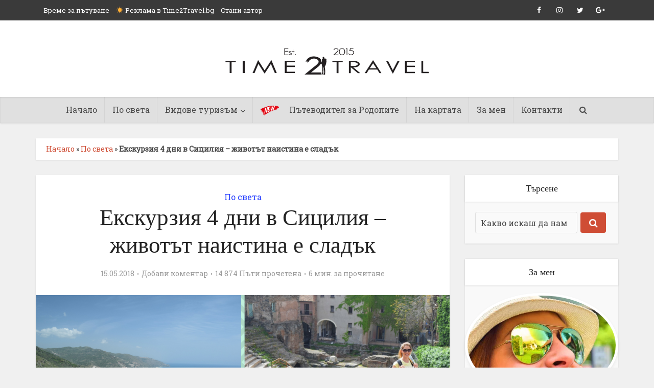

--- FILE ---
content_type: text/html; charset=UTF-8
request_url: https://time2travel.bg/4-dni-v-sicilia/
body_size: 40622
content:
<!DOCTYPE html>
<!--[if IE 8]><html class="ie8"><![endif]-->
<!--[if IE 9]><html class="ie9"><![endif]-->
<!--[if gt IE 8]><!--> <html lang="bg-BG" xmlns:fb="https://www.facebook.com/2008/fbml" xmlns:addthis="https://www.addthis.com/help/api-spec" > <!--<![endif]-->

<head>

<meta http-equiv="Content-Type" content="text/html; charset=UTF-8" />
<meta name="viewport" content="user-scalable=yes, width=device-width, initial-scale=1.0, maximum-scale=1, minimum-scale=1">

<!--[if lt IE 9]>
	<script src="https://time2travel.bg/wp-content/themes/voice/js/html5.js"></script>
<![endif]-->

<title>Екскурзия 4 дни в Сицилия - животът наистина е сладък</title>

<script type="9386e4f05fe2d762bd9547cf-text/javascript">
dataLayer = [{"title":"\u0415\u043a\u0441\u043a\u0443\u0440\u0437\u0438\u044f 4 \u0434\u043d\u0438 \u0432 \u0421\u0438\u0446\u0438\u043b\u0438\u044f &#8211; \u0436\u0438\u0432\u043e\u0442\u044a\u0442 \u043d\u0430\u0438\u0441\u0442\u0438\u043d\u0430 \u0435 \u0441\u043b\u0430\u0434\u044a\u043a","author":"\u042e\u043b\u0438\u044f \u0412\u0443\u043a\u043e\u0432\u0430","wordcount":195,"logged_in":"false","page_id":6362,"post_date":"2018-05-15 00:57:09"}];
</script>
<!-- Google Tag Manager -->
<script type="9386e4f05fe2d762bd9547cf-text/javascript">(function(w,d,s,l,i){w[l]=w[l]||[];w[l].push({'gtm.start':
new Date().getTime(),event:'gtm.js'});var f=d.getElementsByTagName(s)[0],
j=d.createElement(s),dl=l!='dataLayer'?'&l='+l:'';j.async=true;j.src=
'https://www.googletagmanager.com/gtm.js?id='+i+dl;f.parentNode.insertBefore(j,f);
})(window,document,'script','dataLayer','GTM-T45792');</script>
<!-- End Google Tag Manager -->


<!-- This site is optimized with the Yoast SEO plugin v11.6 - https://yoast.com/wordpress/plugins/seo/ -->
<meta name="description" content="Сицилия - отдавно планирано и жадувано място за посещение. Пролетта се оказа чудесно време, в което да осъществим това пътуване."/>
<link rel="canonical" href="https://time2travel.bg/4-dni-v-sicilia/" />
<meta property="og:locale" content="bg_BG" />
<meta property="og:type" content="article" />
<meta property="og:title" content="Екскурзия 4 дни в Сицилия - животът наистина е сладък" />
<meta property="og:description" content="Сицилия - отдавно планирано и жадувано място за посещение. Пролетта се оказа чудесно време, в което да осъществим това пътуване." />
<meta property="og:url" content="https://time2travel.bg/4-dni-v-sicilia/" />
<meta property="og:site_name" content="Time2Travel" />
<meta property="article:publisher" content="https://www.facebook.com/pages/Time-2-Travelbg/1442194436083340" />
<meta property="article:author" content="https://www.facebook.com/Julia.Vukova" />
<meta property="article:section" content="По света" />
<meta property="article:published_time" content="2018-05-14T21:57:09+00:00" />
<meta property="article:modified_time" content="2018-07-06T21:30:48+00:00" />
<meta property="og:updated_time" content="2018-07-06T21:30:48+00:00" />
<meta property="og:image" content="https://i2.wp.com/time2travel.bg/wp-content/uploads/2018/05/La-Dolce-Sicilia.png?fit=1200%2C900&#038;ssl=1" />
<meta property="og:image:secure_url" content="https://i2.wp.com/time2travel.bg/wp-content/uploads/2018/05/La-Dolce-Sicilia.png?fit=1200%2C900&#038;ssl=1" />
<meta property="og:image:width" content="1200" />
<meta property="og:image:height" content="900" />
<meta name="twitter:card" content="summary_large_image" />
<meta name="twitter:description" content="Сицилия - отдавно планирано и жадувано място за посещение. Пролетта се оказа чудесно време, в което да осъществим това пътуване." />
<meta name="twitter:title" content="Екскурзия 4 дни в Сицилия - животът наистина е сладък" />
<meta name="twitter:site" content="@Jvukova" />
<meta name="twitter:image" content="https://i2.wp.com/time2travel.bg/wp-content/uploads/2018/05/La-Dolce-Sicilia.png?fit=1200%2C900&#038;ssl=1" />
<meta name="twitter:creator" content="@JVukova" />
<script type='application/ld+json' class='yoast-schema-graph yoast-schema-graph--main'>{"@context":"https://schema.org","@graph":[{"@type":"WebSite","@id":"https://time2travel.bg/#website","url":"https://time2travel.bg/","name":"Time2Travel","potentialAction":{"@type":"SearchAction","target":"https://time2travel.bg/?s={search_term_string}","query-input":"required name=search_term_string"}},{"@type":"ImageObject","@id":"https://time2travel.bg/4-dni-v-sicilia/#primaryimage","url":"https://i2.wp.com/time2travel.bg/wp-content/uploads/2018/05/La-Dolce-Sicilia.png?fit=1200%2C900&ssl=1","width":"1200","height":"900"},{"@type":"WebPage","@id":"https://time2travel.bg/4-dni-v-sicilia/#webpage","url":"https://time2travel.bg/4-dni-v-sicilia/","inLanguage":"bg-BG","name":"\u0415\u043a\u0441\u043a\u0443\u0440\u0437\u0438\u044f 4 \u0434\u043d\u0438 \u0432 \u0421\u0438\u0446\u0438\u043b\u0438\u044f - \u0436\u0438\u0432\u043e\u0442\u044a\u0442 \u043d\u0430\u0438\u0441\u0442\u0438\u043d\u0430 \u0435 \u0441\u043b\u0430\u0434\u044a\u043a","isPartOf":{"@id":"https://time2travel.bg/#website"},"primaryImageOfPage":{"@id":"https://time2travel.bg/4-dni-v-sicilia/#primaryimage"},"datePublished":"2018-05-14T21:57:09+00:00","dateModified":"2018-07-06T21:30:48+00:00","author":{"@id":"https://time2travel.bg/#/schema/person/2dc99b42a79a8cb1b1d03c2c340b06d5"},"description":"\u0421\u0438\u0446\u0438\u043b\u0438\u044f - \u043e\u0442\u0434\u0430\u0432\u043d\u043e \u043f\u043b\u0430\u043d\u0438\u0440\u0430\u043d\u043e \u0438 \u0436\u0430\u0434\u0443\u0432\u0430\u043d\u043e \u043c\u044f\u0441\u0442\u043e \u0437\u0430 \u043f\u043e\u0441\u0435\u0449\u0435\u043d\u0438\u0435. \u041f\u0440\u043e\u043b\u0435\u0442\u0442\u0430 \u0441\u0435 \u043e\u043a\u0430\u0437\u0430 \u0447\u0443\u0434\u0435\u0441\u043d\u043e \u0432\u0440\u0435\u043c\u0435, \u0432 \u043a\u043e\u0435\u0442\u043e \u0434\u0430 \u043e\u0441\u044a\u0449\u0435\u0441\u0442\u0432\u0438\u043c \u0442\u043e\u0432\u0430 \u043f\u044a\u0442\u0443\u0432\u0430\u043d\u0435.","breadcrumb":{"@id":"https://time2travel.bg/4-dni-v-sicilia/#breadcrumb"}},{"@type":"BreadcrumbList","@id":"https://time2travel.bg/4-dni-v-sicilia/#breadcrumb","itemListElement":[{"@type":"ListItem","position":1,"item":{"@type":"WebPage","@id":"https://time2travel.bg/","url":"https://time2travel.bg/","name":"\u041d\u0430\u0447\u0430\u043b\u043e"}},{"@type":"ListItem","position":2,"item":{"@type":"WebPage","@id":"https://time2travel.bg/category/%d0%bf%d0%be-%d1%81%d0%b2%d0%b5%d1%82%d0%b0/","url":"https://time2travel.bg/category/%d0%bf%d0%be-%d1%81%d0%b2%d0%b5%d1%82%d0%b0/","name":"\u041f\u043e \u0441\u0432\u0435\u0442\u0430"}},{"@type":"ListItem","position":3,"item":{"@type":"WebPage","@id":"https://time2travel.bg/4-dni-v-sicilia/","url":"https://time2travel.bg/4-dni-v-sicilia/","name":"\u0415\u043a\u0441\u043a\u0443\u0440\u0437\u0438\u044f 4 \u0434\u043d\u0438 \u0432 \u0421\u0438\u0446\u0438\u043b\u0438\u044f &#8211; \u0436\u0438\u0432\u043e\u0442\u044a\u0442 \u043d\u0430\u0438\u0441\u0442\u0438\u043d\u0430 \u0435 \u0441\u043b\u0430\u0434\u044a\u043a"}}]},{"@type":["Person"],"@id":"https://time2travel.bg/#/schema/person/2dc99b42a79a8cb1b1d03c2c340b06d5","name":"\u042e\u043b\u0438\u044f \u0412\u0443\u043a\u043e\u0432\u0430","image":{"@type":"ImageObject","@id":"https://time2travel.bg/#authorlogo","url":"https://time2travel.bg/wp-content/uploads/2016/10/DSC_2828_Fotor-min.jpg","caption":"\u042e\u043b\u0438\u044f \u0412\u0443\u043a\u043e\u0432\u0430"},"description":"\u0417\u0434\u0440\u0430\u0432\u0435\u0439\u0442\u0435, \u0430\u0437 \u0441\u044a\u043c \u042e\u043b\u0438\u044f \u0438 \u0442\u043e\u0432\u0430 \u0435 \u043c\u043e\u044f\u0442 \u0431\u043b\u043e\u0433 \u0437\u0430 \u0442\u0443\u0440\u0438\u0437\u044a\u043c \u0438 \u043f\u044a\u0442\u0435\u0448\u0435\u0441\u0442\u0432\u0438\u044f. \u041e\u0431\u0438\u0447\u0430\u043c \u0434\u0430 \u043f\u044a\u0442\u0443\u0432\u0430\u043c \u0432\u044a\u0432 \u0432\u0441\u044f\u043a\u0430 \u0441\u0432\u043e\u0431\u043e\u0434\u043d\u0430 \u043c\u0438\u043d\u0443\u0442\u043a\u0430 \u0438 \u0434\u0430 \u0441\u043f\u043e\u0434\u0435\u043b\u044f\u043c \u0441 \u0432\u0430\u0441 \u043b\u044e\u0431\u0438\u043c\u0438\u0442\u0435 \u0441\u0438 \u043c\u0435\u0441\u0442\u0430.","sameAs":["https://www.facebook.com/Julia.Vukova","https://twitter.com/https://twitter.com/JVukova"]}]}</script>
<!-- / Yoast SEO plugin. -->

<link rel='dns-prefetch' href='//widgets.getsitecontrol.com' />
<link rel='dns-prefetch' href='//s0.wp.com' />
<link rel='dns-prefetch' href='//secure.gravatar.com' />
<link rel='dns-prefetch' href='//s7.addthis.com' />
<link rel='dns-prefetch' href='//fonts.googleapis.com' />
<link rel='dns-prefetch' href='//s.w.org' />
<link rel="alternate" type="application/rss+xml" title="Time2Travel &raquo; Хранилка" href="https://time2travel.bg/feed/" />
<link rel="alternate" type="application/rss+xml" title="Time2Travel &raquo; Хранилка за коментари" href="https://time2travel.bg/comments/feed/" />
<link rel="alternate" type="application/rss+xml" title="Time2Travel &raquo; Хранилка за коментари на Екскурзия 4 дни в Сицилия &#8211; животът наистина е сладък" href="https://time2travel.bg/4-dni-v-sicilia/feed/" />
		<script type="9386e4f05fe2d762bd9547cf-text/javascript">
			window._wpemojiSettings = {"baseUrl":"https:\/\/s.w.org\/images\/core\/emoji\/11\/72x72\/","ext":".png","svgUrl":"https:\/\/s.w.org\/images\/core\/emoji\/11\/svg\/","svgExt":".svg","source":{"concatemoji":"https:\/\/time2travel.bg\/wp-includes\/js\/wp-emoji-release.min.js?ver=4.9.26"}};
			!function(e,a,t){var n,r,o,i=a.createElement("canvas"),p=i.getContext&&i.getContext("2d");function s(e,t){var a=String.fromCharCode;p.clearRect(0,0,i.width,i.height),p.fillText(a.apply(this,e),0,0);e=i.toDataURL();return p.clearRect(0,0,i.width,i.height),p.fillText(a.apply(this,t),0,0),e===i.toDataURL()}function c(e){var t=a.createElement("script");t.src=e,t.defer=t.type="text/javascript",a.getElementsByTagName("head")[0].appendChild(t)}for(o=Array("flag","emoji"),t.supports={everything:!0,everythingExceptFlag:!0},r=0;r<o.length;r++)t.supports[o[r]]=function(e){if(!p||!p.fillText)return!1;switch(p.textBaseline="top",p.font="600 32px Arial",e){case"flag":return s([55356,56826,55356,56819],[55356,56826,8203,55356,56819])?!1:!s([55356,57332,56128,56423,56128,56418,56128,56421,56128,56430,56128,56423,56128,56447],[55356,57332,8203,56128,56423,8203,56128,56418,8203,56128,56421,8203,56128,56430,8203,56128,56423,8203,56128,56447]);case"emoji":return!s([55358,56760,9792,65039],[55358,56760,8203,9792,65039])}return!1}(o[r]),t.supports.everything=t.supports.everything&&t.supports[o[r]],"flag"!==o[r]&&(t.supports.everythingExceptFlag=t.supports.everythingExceptFlag&&t.supports[o[r]]);t.supports.everythingExceptFlag=t.supports.everythingExceptFlag&&!t.supports.flag,t.DOMReady=!1,t.readyCallback=function(){t.DOMReady=!0},t.supports.everything||(n=function(){t.readyCallback()},a.addEventListener?(a.addEventListener("DOMContentLoaded",n,!1),e.addEventListener("load",n,!1)):(e.attachEvent("onload",n),a.attachEvent("onreadystatechange",function(){"complete"===a.readyState&&t.readyCallback()})),(n=t.source||{}).concatemoji?c(n.concatemoji):n.wpemoji&&n.twemoji&&(c(n.twemoji),c(n.wpemoji)))}(window,document,window._wpemojiSettings);
		</script>
		<style type="text/css">
img.wp-smiley,
img.emoji {
	display: inline !important;
	border: none !important;
	box-shadow: none !important;
	height: 1em !important;
	width: 1em !important;
	margin: 0 .07em !important;
	vertical-align: -0.1em !important;
	background: none !important;
	padding: 0 !important;
}
</style>
<link rel='stylesheet' id='bootstrap-css'  href='https://time2travel.bg/wp-content/plugins/easy-bootstrap-shortcodes/styles/bootstrap.min.css?ver=4.9.26' type='text/css' media='all' />
<link rel='stylesheet' id='bootstrap-fa-icon-css'  href='https://time2travel.bg/wp-content/plugins/easy-bootstrap-shortcodes/styles/font-awesome.min.css?ver=4.9.26' type='text/css' media='all' />
<link rel='stylesheet' id='contact-form-7-css'  href='https://time2travel.bg/wp-content/plugins/contact-form-7/includes/css/styles.css?ver=5.1.9' type='text/css' media='all' />
<link rel='stylesheet' id='cresta-posts-box-style-css'  href='https://time2travel.bg/wp-content/plugins/cresta-posts-box/css/cresta-posts-box-style.min.css?ver=1.2.1' type='text/css' media='all' />
<link rel='stylesheet' id='mks_shortcodes_simple_line_icons-css'  href='https://time2travel.bg/wp-content/plugins/meks-flexible-shortcodes/css/simple-line/simple-line-icons.css?ver=1.3.1' type='text/css' media='screen' />
<link rel='stylesheet' id='mks_shortcodes_css-css'  href='https://time2travel.bg/wp-content/plugins/meks-flexible-shortcodes/css/style.css?ver=1.3.1' type='text/css' media='screen' />
<link rel='stylesheet' id='menu-image-css'  href='https://time2travel.bg/wp-content/plugins/menu-image/includes/css/menu-image.css?ver=2.9.6' type='text/css' media='all' />
<link rel='stylesheet' id='dashicons-css'  href='https://time2travel.bg/wp-includes/css/dashicons.min.css?ver=4.9.26' type='text/css' media='all' />
<link rel='stylesheet' id='vce_font_0-css'  href='https://fonts.googleapis.com/css?family=Roboto+Slab%3A400&#038;subset=latin%2Clatin-ext&#038;ver=2.8' type='text/css' media='screen' />
<link rel='stylesheet' id='vce_style-css'  href='https://time2travel.bg/wp-content/themes/voice/css/min.css?ver=2.8' type='text/css' media='screen, print' />
<style id='vce_style-inline-css' type='text/css'>
body, button, input, select, textarea {font-size: 1.6rem;}.vce-single .entry-headline p{font-size: 2.2rem;}.main-navigation a{font-size: 1.6rem;}.sidebar .widget-title{font-size: 1.8rem;}.sidebar .widget, .vce-lay-c .entry-content, .vce-lay-h .entry-content {font-size: 1.4rem;}.vce-featured-link-article{font-size: 5.2rem;}.vce-featured-grid-big.vce-featured-grid .vce-featured-link-article{font-size: 3.4rem;}.vce-featured-grid .vce-featured-link-article{font-size: 2.2rem;}h1 { font-size: 4.5rem; }h2 { font-size: 4.0rem; }h3 { font-size: 3.5rem; }h4 { font-size: 2.5rem; }h5 { font-size: 2.0rem; }h6 { font-size: 1.8rem; }.comment-reply-title, .main-box-title{font-size: 2.2rem;}h1.entry-title{font-size: 4.5rem;}.vce-lay-a .entry-title a{font-size: 3.4rem;}.vce-lay-b .entry-title{font-size: 2.4rem;}.vce-lay-c .entry-title, .vce-sid-none .vce-lay-c .entry-title{font-size: 2.2rem;}.vce-lay-d .entry-title{font-size: 1.5rem;}.vce-lay-e .entry-title{font-size: 1.4rem;}.vce-lay-f .entry-title{font-size: 1.4rem;}.vce-lay-g .entry-title a, .vce-lay-g .entry-title a:hover{font-size: 3.0rem;}.vce-lay-h .entry-title{font-size: 2.4rem;}.entry-meta div,.entry-meta div a,.vce-lay-g .meta-item,.vce-lay-c .meta-item{font-size: 1.4rem;}.vce-lay-d .meta-category a,.vce-lay-d .entry-meta div,.vce-lay-d .entry-meta div a,.vce-lay-e .entry-meta div,.vce-lay-e .entry-meta div a,.vce-lay-e .fn,.vce-lay-e .meta-item{font-size: 1.3rem;}body {background-color:#f0f0f0;}body,.mks_author_widget h3,.site-description,.meta-category a,textarea {font-family: 'Roboto Slab';font-weight: 400;}h1,h2,h3,h4,h5,h6,blockquote,.vce-post-link,.site-title,.site-title a,.main-box-title,.comment-reply-title,.entry-title a,.vce-single .entry-headline p,.vce-prev-next-link,.author-title,.mks_pullquote,.widget_rss ul li .rsswidget,#bbpress-forums .bbp-forum-title,#bbpress-forums .bbp-topic-permalink {font-family: 'Bookman Old Style', serif;font-weight: 400;}.main-navigation a,.sidr a{font-family: 'Roboto Slab';font-weight: 400;}.vce-single .entry-content,.vce-single .entry-headline,.vce-single .entry-footer{width: 600px;}.vce-lay-a .lay-a-content{width: 600px;max-width: 600px;}.vce-page .entry-content,.vce-page .entry-title-page {width: 600px;}.vce-sid-none .vce-single .entry-content,.vce-sid-none .vce-single .entry-headline,.vce-sid-none .vce-single .entry-footer {width: 1090px;}.vce-sid-none .vce-page .entry-content,.vce-sid-none .vce-page .entry-title-page,.error404 .entry-content {width: 1090px;max-width: 1090px;}body, button, input, select, textarea{color: #444444;}h1,h2,h3,h4,h5,h6,.entry-title a,.prev-next-nav a,#bbpress-forums .bbp-forum-title, #bbpress-forums .bbp-topic-permalink,.woocommerce ul.products li.product .price .amount{color: #232323;}a,.entry-title a:hover,.vce-prev-next-link:hover,.vce-author-links a:hover,.required,.error404 h4,.prev-next-nav a:hover,#bbpress-forums .bbp-forum-title:hover, #bbpress-forums .bbp-topic-permalink:hover,.woocommerce ul.products li.product h3:hover,.woocommerce ul.products li.product h3:hover mark,.main-box-title a:hover{color: #cf4d35;}.vce-square,.vce-main-content .mejs-controls .mejs-time-rail .mejs-time-current,button,input[type="button"],input[type="reset"],input[type="submit"],.vce-button,.pagination-wapper a,#vce-pagination .next.page-numbers,#vce-pagination .prev.page-numbers,#vce-pagination .page-numbers,#vce-pagination .page-numbers.current,.vce-link-pages a,#vce-pagination a,.vce-load-more a,.vce-slider-pagination .owl-nav > div,.vce-mega-menu-posts-wrap .owl-nav > div,.comment-reply-link:hover,.vce-featured-section a,.vce-lay-g .vce-featured-info .meta-category a,.vce-404-menu a,.vce-post.sticky .meta-image:before,#vce-pagination .page-numbers:hover,#bbpress-forums .bbp-pagination .current,#bbpress-forums .bbp-pagination a:hover,.woocommerce #respond input#submit,.woocommerce a.button,.woocommerce button.button,.woocommerce input.button,.woocommerce ul.products li.product .added_to_cart,.woocommerce #respond input#submit:hover,.woocommerce a.button:hover,.woocommerce button.button:hover,.woocommerce input.button:hover,.woocommerce ul.products li.product .added_to_cart:hover,.woocommerce #respond input#submit.alt,.woocommerce a.button.alt,.woocommerce button.button.alt,.woocommerce input.button.alt,.woocommerce #respond input#submit.alt:hover, .woocommerce a.button.alt:hover, .woocommerce button.button.alt:hover, .woocommerce input.button.alt:hover,.woocommerce span.onsale,.woocommerce .widget_price_filter .ui-slider .ui-slider-range,.woocommerce .widget_price_filter .ui-slider .ui-slider-handle,.comments-holder .navigation .page-numbers.current,.vce-lay-a .vce-read-more:hover,.vce-lay-c .vce-read-more:hover{background-color: #cf4d35;}#vce-pagination .page-numbers,.comments-holder .navigation .page-numbers{background: transparent;color: #cf4d35;border: 1px solid #cf4d35;}.comments-holder .navigation .page-numbers:hover{background: #cf4d35;border: 1px solid #cf4d35;}.bbp-pagination-links a{background: transparent;color: #cf4d35;border: 1px solid #cf4d35 !important;}#vce-pagination .page-numbers.current,.bbp-pagination-links span.current,.comments-holder .navigation .page-numbers.current{border: 1px solid #cf4d35;}.widget_categories .cat-item:before,.widget_categories .cat-item .count{background: #cf4d35;}.comment-reply-link,.vce-lay-a .vce-read-more,.vce-lay-c .vce-read-more{border: 1px solid #cf4d35;}.entry-meta div,.entry-meta-count,.entry-meta div a,.comment-metadata a,.meta-category span,.meta-author-wrapped,.wp-caption .wp-caption-text,.widget_rss .rss-date,.sidebar cite,.site-footer cite,.sidebar .vce-post-list .entry-meta div,.sidebar .vce-post-list .entry-meta div a,.sidebar .vce-post-list .fn,.sidebar .vce-post-list .fn a,.site-footer .vce-post-list .entry-meta div,.site-footer .vce-post-list .entry-meta div a,.site-footer .vce-post-list .fn,.site-footer .vce-post-list .fn a,#bbpress-forums .bbp-topic-started-by,#bbpress-forums .bbp-topic-started-in,#bbpress-forums .bbp-forum-info .bbp-forum-content,#bbpress-forums p.bbp-topic-meta,span.bbp-admin-links a,.bbp-reply-post-date,#bbpress-forums li.bbp-header,#bbpress-forums li.bbp-footer,.woocommerce .woocommerce-result-count,.woocommerce .product_meta{color: #9b9b9b;}.main-box-title, .comment-reply-title, .main-box-head{background: #ffffff;color: #232323;}.main-box-title a{color: #232323;}.sidebar .widget .widget-title a{color: #232323;}.main-box,.comment-respond,.prev-next-nav{background: #f9f9f9;}.vce-post,ul.comment-list > li.comment,.main-box-single,.ie8 .vce-single,#disqus_thread,.vce-author-card,.vce-author-card .vce-content-outside,.mks-bredcrumbs-container,ul.comment-list > li.pingback{background: #ffffff;}.mks_tabs.horizontal .mks_tab_nav_item.active{border-bottom: 1px solid #ffffff;}.mks_tabs.horizontal .mks_tab_item,.mks_tabs.vertical .mks_tab_nav_item.active,.mks_tabs.horizontal .mks_tab_nav_item.active{background: #ffffff;}.mks_tabs.vertical .mks_tab_nav_item.active{border-right: 1px solid #ffffff;}#vce-pagination,.vce-slider-pagination .owl-controls,.vce-content-outside,.comments-holder .navigation{background: #f3f3f3;}.sidebar .widget-title{background: #ffffff;color: #232323;}.sidebar .widget{background: #f9f9f9;}.sidebar .widget,.sidebar .widget li a,.sidebar .mks_author_widget h3 a,.sidebar .mks_author_widget h3,.sidebar .vce-search-form .vce-search-input,.sidebar .vce-search-form .vce-search-input:focus{color: #444444;}.sidebar .widget li a:hover,.sidebar .widget a,.widget_nav_menu li.menu-item-has-children:hover:after,.widget_pages li.page_item_has_children:hover:after{color: #cf4d35;}.sidebar .tagcloud a {border: 1px solid #cf4d35;}.sidebar .mks_author_link,.sidebar .tagcloud a:hover,.sidebar .mks_themeforest_widget .more,.sidebar button,.sidebar input[type="button"],.sidebar input[type="reset"],.sidebar input[type="submit"],.sidebar .vce-button,.sidebar .bbp_widget_login .button{background-color: #cf4d35;}.sidebar .mks_author_widget .mks_autor_link_wrap,.sidebar .mks_themeforest_widget .mks_read_more,.widget .meks-instagram-follow-link {background: #f3f3f3;}.sidebar #wp-calendar caption,.sidebar .recentcomments,.sidebar .post-date,.sidebar #wp-calendar tbody{color: rgba(68,68,68,0.7);}.site-footer{background: #0a0a0a;}.site-footer .widget-title{color: #f9f9f9;}.site-footer,.site-footer .widget,.site-footer .widget li a,.site-footer .mks_author_widget h3 a,.site-footer .mks_author_widget h3,.site-footer .vce-search-form .vce-search-input,.site-footer .vce-search-form .vce-search-input:focus{color: #ffffff;}.site-footer .widget li a:hover,.site-footer .widget a,.site-info a{color: #cf4d35;}.site-footer .tagcloud a {border: 1px solid #cf4d35;}.site-footer .mks_author_link,.site-footer .mks_themeforest_widget .more,.site-footer button,.site-footer input[type="button"],.site-footer input[type="reset"],.site-footer input[type="submit"],.site-footer .vce-button,.site-footer .tagcloud a:hover{background-color: #cf4d35;}.site-footer #wp-calendar caption,.site-footer .recentcomments,.site-footer .post-date,.site-footer #wp-calendar tbody,.site-footer .site-info{color: rgba(255,255,255,0.7);}.top-header,.top-nav-menu li .sub-menu{background: #3a3a3a;}.top-header,.top-header a{color: #ffffff;}.top-header .vce-search-form .vce-search-input,.top-header .vce-search-input:focus,.top-header .vce-search-submit{color: #ffffff;}.top-header .vce-search-form .vce-search-input::-webkit-input-placeholder { color: #ffffff;}.top-header .vce-search-form .vce-search-input:-moz-placeholder { color: #ffffff;}.top-header .vce-search-form .vce-search-input::-moz-placeholder { color: #ffffff;}.top-header .vce-search-form .vce-search-input:-ms-input-placeholder { color: #ffffff;}.header-1-wrapper{height: 150px;padding-top: 0px;}.header-2-wrapper,.header-3-wrapper{height: 150px;}.header-2-wrapper .site-branding,.header-3-wrapper .site-branding{top: 0px;left: 0px;}.site-title a, .site-title a:hover{color: #232323;}.site-description{color: #aaaaaa;}.main-header{background-color: #ffffff;}.header-bottom-wrapper{background: #e0e0e0;}.vce-header-ads{margin: 30px 0;}.header-3-wrapper .nav-menu > li > a{padding: 65px 15px;}.header-sticky,.sidr{background: rgba(224,224,224,0.95);}.ie8 .header-sticky{background: #ffffff;}.main-navigation a,.nav-menu .vce-mega-menu > .sub-menu > li > a,.sidr li a,.vce-menu-parent{color: #4a4a4a;}.nav-menu > li:hover > a,.nav-menu > .current_page_item > a,.nav-menu > .current-menu-item > a,.nav-menu > .current-menu-ancestor > a,.main-navigation a.vce-item-selected,.main-navigation ul ul li:hover > a,.nav-menu ul .current-menu-item a,.nav-menu ul .current_page_item a,.vce-menu-parent:hover,.sidr li a:hover,.sidr li.sidr-class-current_page_item > a,.main-navigation li.current-menu-item.fa:before,.vce-responsive-nav{color: #cf4d35;}#sidr-id-vce_main_navigation_menu .soc-nav-menu li a:hover {color: #ffffff;}.nav-menu > li:hover > a,.nav-menu > .current_page_item > a,.nav-menu > .current-menu-item > a,.nav-menu > .current-menu-ancestor > a,.main-navigation a.vce-item-selected,.main-navigation ul ul,.header-sticky .nav-menu > .current_page_item:hover > a,.header-sticky .nav-menu > .current-menu-item:hover > a,.header-sticky .nav-menu > .current-menu-ancestor:hover > a,.header-sticky .main-navigation a.vce-item-selected:hover{background-color: #ffffff;}.search-header-wrap ul {border-top: 2px solid #cf4d35;}.vce-cart-icon a.vce-custom-cart span,.sidr-class-vce-custom-cart .sidr-class-vce-cart-count {background: #cf4d35;font-family: 'Roboto Slab';}.vce-border-top .main-box-title{border-top: 2px solid #cf4d35;}.tagcloud a:hover,.sidebar .widget .mks_author_link,.sidebar .widget.mks_themeforest_widget .more,.site-footer .widget .mks_author_link,.site-footer .widget.mks_themeforest_widget .more,.vce-lay-g .entry-meta div,.vce-lay-g .fn,.vce-lay-g .fn a{color: #FFF;}.vce-featured-header .vce-featured-header-background{opacity: 0.5}.vce-featured-grid .vce-featured-header-background,.vce-post-big .vce-post-img:after,.vce-post-slider .vce-post-img:after{opacity: 0.5}.vce-featured-grid .owl-item:hover .vce-grid-text .vce-featured-header-background,.vce-post-big li:hover .vce-post-img:after,.vce-post-slider li:hover .vce-post-img:after {opacity: 0.8}.vce-featured-grid.vce-featured-grid-big .vce-featured-header-background,.vce-post-big .vce-post-img:after,.vce-post-slider .vce-post-img:after{opacity: 0.5}.vce-featured-grid.vce-featured-grid-big .owl-item:hover .vce-grid-text .vce-featured-header-background,.vce-post-big li:hover .vce-post-img:after,.vce-post-slider li:hover .vce-post-img:after {opacity: 0.8}#back-top {background: #323232}.sidr input[type=text]{background: rgba(74,74,74,0.1);color: rgba(74,74,74,0.5);}.meta-image:hover a img,.vce-lay-h .img-wrap:hover .meta-image > img,.img-wrp:hover img,.vce-gallery-big:hover img,.vce-gallery .gallery-item:hover img,.vce_posts_widget .vce-post-big li:hover img,.vce-featured-grid .owl-item:hover img,.vce-post-img:hover img,.mega-menu-img:hover img{-webkit-transform: scale(1.1);-moz-transform: scale(1.1);-o-transform: scale(1.1);-ms-transform: scale(1.1);transform: scale(1.1);}a.category-2, .sidebar .widget .vce-post-list a.category-2{ color: #81d742;}body.category-2 .main-box-title, .main-box-title.cat-2 { border-top: 2px solid #81d742;}.widget_categories li.cat-item-2 .count { background: #81d742;}.widget_categories li.cat-item-2:before { background:#81d742;}.vce-featured-section .category-2, .vce-post-big .meta-category a.category-2, .vce-post-slider .meta-category a.category-2{ background-color: #81d742;}.vce-lay-g .vce-featured-info .meta-category a.category-2{ background-color: #81d742;}.vce-lay-h header .meta-category a.category-2{ background-color: #81d742;}.main-navigation li.vce-cat-2:hover > a { color: #81d742;}.main-navigation li.vce-cat-2.current-menu-item > a { color: #81d742;}a.category-3, .sidebar .widget .vce-post-list a.category-3{ color: #dd890b;}body.category-3 .main-box-title, .main-box-title.cat-3 { border-top: 2px solid #dd890b;}.widget_categories li.cat-item-3 .count { background: #dd890b;}.widget_categories li.cat-item-3:before { background:#dd890b;}.vce-featured-section .category-3, .vce-post-big .meta-category a.category-3, .vce-post-slider .meta-category a.category-3{ background-color: #dd890b;}.vce-lay-g .vce-featured-info .meta-category a.category-3{ background-color: #dd890b;}.vce-lay-h header .meta-category a.category-3{ background-color: #dd890b;}.main-navigation li.vce-cat-3:hover > a { color: #dd890b;}.main-navigation li.vce-cat-3.current-menu-item > a { color: #dd890b;}a.category-4, .sidebar .widget .vce-post-list a.category-4{ color: #dd3333;}body.category-4 .main-box-title, .main-box-title.cat-4 { border-top: 2px solid #dd3333;}.widget_categories li.cat-item-4 .count { background: #dd3333;}.widget_categories li.cat-item-4:before { background:#dd3333;}.vce-featured-section .category-4, .vce-post-big .meta-category a.category-4, .vce-post-slider .meta-category a.category-4{ background-color: #dd3333;}.vce-lay-g .vce-featured-info .meta-category a.category-4{ background-color: #dd3333;}.vce-lay-h header .meta-category a.category-4{ background-color: #dd3333;}.main-navigation li.vce-cat-4:hover > a { color: #dd3333;}.main-navigation li.vce-cat-4.current-menu-item > a { color: #dd3333;}a.category-5, .sidebar .widget .vce-post-list a.category-5{ color: #eeee22;}body.category-5 .main-box-title, .main-box-title.cat-5 { border-top: 2px solid #eeee22;}.widget_categories li.cat-item-5 .count { background: #eeee22;}.widget_categories li.cat-item-5:before { background:#eeee22;}.vce-featured-section .category-5, .vce-post-big .meta-category a.category-5, .vce-post-slider .meta-category a.category-5{ background-color: #eeee22;}.vce-lay-g .vce-featured-info .meta-category a.category-5{ background-color: #eeee22;}.vce-lay-h header .meta-category a.category-5{ background-color: #eeee22;}.main-navigation li.vce-cat-5:hover > a { color: #eeee22;}.main-navigation li.vce-cat-5.current-menu-item > a { color: #eeee22;}a.category-7, .sidebar .widget .vce-post-list a.category-7{ color: #1e73be;}body.category-7 .main-box-title, .main-box-title.cat-7 { border-top: 2px solid #1e73be;}.widget_categories li.cat-item-7 .count { background: #1e73be;}.widget_categories li.cat-item-7:before { background:#1e73be;}.vce-featured-section .category-7, .vce-post-big .meta-category a.category-7, .vce-post-slider .meta-category a.category-7{ background-color: #1e73be;}.vce-lay-g .vce-featured-info .meta-category a.category-7{ background-color: #1e73be;}.vce-lay-h header .meta-category a.category-7{ background-color: #1e73be;}.main-navigation li.vce-cat-7:hover > a { color: #1e73be;}.main-navigation li.vce-cat-7.current-menu-item > a { color: #1e73be;}a.category-6, .sidebar .widget .vce-post-list a.category-6{ color: #8224e3;}body.category-6 .main-box-title, .main-box-title.cat-6 { border-top: 2px solid #8224e3;}.widget_categories li.cat-item-6 .count { background: #8224e3;}.widget_categories li.cat-item-6:before { background:#8224e3;}.vce-featured-section .category-6, .vce-post-big .meta-category a.category-6, .vce-post-slider .meta-category a.category-6{ background-color: #8224e3;}.vce-lay-g .vce-featured-info .meta-category a.category-6{ background-color: #8224e3;}.vce-lay-h header .meta-category a.category-6{ background-color: #8224e3;}.main-navigation li.vce-cat-6:hover > a { color: #8224e3;}.main-navigation li.vce-cat-6.current-menu-item > a { color: #8224e3;}a.category-40, .sidebar .widget .vce-post-list a.category-40{ color: #30d1d1;}body.category-40 .main-box-title, .main-box-title.cat-40 { border-top: 2px solid #30d1d1;}.widget_categories li.cat-item-40 .count { background: #30d1d1;}.widget_categories li.cat-item-40:before { background:#30d1d1;}.vce-featured-section .category-40, .vce-post-big .meta-category a.category-40, .vce-post-slider .meta-category a.category-40{ background-color: #30d1d1;}.vce-lay-g .vce-featured-info .meta-category a.category-40{ background-color: #30d1d1;}.vce-lay-h header .meta-category a.category-40{ background-color: #30d1d1;}.main-navigation li.vce-cat-40:hover > a { color: #30d1d1;}.main-navigation li.vce-cat-40.current-menu-item > a { color: #30d1d1;}a.category-44, .sidebar .widget .vce-post-list a.category-44{ color: #ef4572;}body.category-44 .main-box-title, .main-box-title.cat-44 { border-top: 2px solid #ef4572;}.widget_categories li.cat-item-44 .count { background: #ef4572;}.widget_categories li.cat-item-44:before { background:#ef4572;}.vce-featured-section .category-44, .vce-post-big .meta-category a.category-44, .vce-post-slider .meta-category a.category-44{ background-color: #ef4572;}.vce-lay-g .vce-featured-info .meta-category a.category-44{ background-color: #ef4572;}.vce-lay-h header .meta-category a.category-44{ background-color: #ef4572;}.main-navigation li.vce-cat-44:hover > a { color: #ef4572;}.main-navigation li.vce-cat-44.current-menu-item > a { color: #ef4572;}a.category-65, .sidebar .widget .vce-post-list a.category-65{ color: #263fff;}body.category-65 .main-box-title, .main-box-title.cat-65 { border-top: 2px solid #263fff;}.widget_categories li.cat-item-65 .count { background: #263fff;}.widget_categories li.cat-item-65:before { background:#263fff;}.vce-featured-section .category-65, .vce-post-big .meta-category a.category-65, .vce-post-slider .meta-category a.category-65{ background-color: #263fff;}.vce-lay-g .vce-featured-info .meta-category a.category-65{ background-color: #263fff;}.vce-lay-h header .meta-category a.category-65{ background-color: #263fff;}.main-navigation li.vce-cat-65:hover > a { color: #263fff;}.main-navigation li.vce-cat-65.current-menu-item > a { color: #263fff;}a.category-70, .sidebar .widget .vce-post-list a.category-70{ color: #db0690;}body.category-70 .main-box-title, .main-box-title.cat-70 { border-top: 2px solid #db0690;}.widget_categories li.cat-item-70 .count { background: #db0690;}.widget_categories li.cat-item-70:before { background:#db0690;}.vce-featured-section .category-70, .vce-post-big .meta-category a.category-70, .vce-post-slider .meta-category a.category-70{ background-color: #db0690;}.vce-lay-g .vce-featured-info .meta-category a.category-70{ background-color: #db0690;}.vce-lay-h header .meta-category a.category-70{ background-color: #db0690;}.main-navigation li.vce-cat-70:hover > a { color: #db0690;}.main-navigation li.vce-cat-70.current-menu-item > a { color: #db0690;}a.category-59, .sidebar .widget .vce-post-list a.category-59{ color: #960303;}body.category-59 .main-box-title, .main-box-title.cat-59 { border-top: 2px solid #960303;}.widget_categories li.cat-item-59 .count { background: #960303;}.widget_categories li.cat-item-59:before { background:#960303;}.vce-featured-section .category-59, .vce-post-big .meta-category a.category-59, .vce-post-slider .meta-category a.category-59{ background-color: #960303;}.vce-lay-g .vce-featured-info .meta-category a.category-59{ background-color: #960303;}.vce-lay-h header .meta-category a.category-59{ background-color: #960303;}.main-navigation li.vce-cat-59:hover > a { color: #960303;}.main-navigation li.vce-cat-59.current-menu-item > a { color: #960303;}a.category-75, .sidebar .widget .vce-post-list a.category-75{ color: #b5b5b5;}body.category-75 .main-box-title, .main-box-title.cat-75 { border-top: 2px solid #b5b5b5;}.widget_categories li.cat-item-75 .count { background: #b5b5b5;}.widget_categories li.cat-item-75:before { background:#b5b5b5;}.vce-featured-section .category-75, .vce-post-big .meta-category a.category-75, .vce-post-slider .meta-category a.category-75{ background-color: #b5b5b5;}.vce-lay-g .vce-featured-info .meta-category a.category-75{ background-color: #b5b5b5;}.vce-lay-h header .meta-category a.category-75{ background-color: #b5b5b5;}.main-navigation li.vce-cat-75:hover > a { color: #b5b5b5;}.main-navigation li.vce-cat-75.current-menu-item > a { color: #b5b5b5;}a.category-111, .sidebar .widget .vce-post-list a.category-111{ color: #8224e3;}body.category-111 .main-box-title, .main-box-title.cat-111 { border-top: 2px solid #8224e3;}.widget_categories li.cat-item-111 .count { background: #8224e3;}.widget_categories li.cat-item-111:before { background:#8224e3;}.vce-featured-section .category-111, .vce-post-big .meta-category a.category-111, .vce-post-slider .meta-category a.category-111{ background-color: #8224e3;}.vce-lay-g .vce-featured-info .meta-category a.category-111{ background-color: #8224e3;}.vce-lay-h header .meta-category a.category-111{ background-color: #8224e3;}.main-navigation li.vce-cat-111:hover > a { color: #8224e3;}.main-navigation li.vce-cat-111.current-menu-item > a { color: #8224e3;}
</style>
<link rel='stylesheet' id='meks-ads-widget-css'  href='https://time2travel.bg/wp-content/plugins/meks-easy-ads-widget/css/style.css?ver=2.0.4' type='text/css' media='all' />
<link rel='stylesheet' id='meks-author-widget-css'  href='https://time2travel.bg/wp-content/plugins/meks-smart-author-widget/css/style.css?ver=1.1.1' type='text/css' media='all' />
<link rel='stylesheet' id='meks-social-widget-css'  href='https://time2travel.bg/wp-content/plugins/meks-smart-social-widget/css/style.css?ver=1.4' type='text/css' media='all' />
<link rel='stylesheet' id='jetpack-widget-social-icons-styles-css'  href='https://time2travel.bg/wp-content/plugins/jetpack/modules/widgets/social-icons/social-icons.css?ver=20170506' type='text/css' media='all' />
<link rel='stylesheet' id='wp_review-style-css'  href='https://time2travel.bg/wp-content/plugins/wp-review/public/css/wp-review.css?ver=5.3.3' type='text/css' media='all' />
<link rel='stylesheet' id='addthis_all_pages-css'  href='https://time2travel.bg/wp-content/plugins/addthis/frontend/build/addthis_wordpress_public.min.css?ver=4.9.26' type='text/css' media='all' />
<link rel='stylesheet' id='ebs_dynamic_css-css'  href='https://time2travel.bg/wp-content/plugins/easy-bootstrap-shortcodes/styles/ebs_dynamic_css.php?ver=4.9.26' type='text/css' media='all' />
<link rel='stylesheet' id='social-logos-css'  href='https://time2travel.bg/wp-content/plugins/jetpack/_inc/social-logos/social-logos.min.css?ver=1' type='text/css' media='all' />
<link rel='stylesheet' id='jetpack_css-css'  href='https://time2travel.bg/wp-content/plugins/jetpack/css/jetpack.css?ver=6.4.6' type='text/css' media='all' />
<script type="9386e4f05fe2d762bd9547cf-text/javascript">if (document.location.protocol != "https:") {document.location = document.URL.replace(/^http:/i, "https:");}</script><script type="9386e4f05fe2d762bd9547cf-text/javascript" src='https://time2travel.bg/wp-includes/js/jquery/jquery.js?ver=1.12.4'></script>
<script type="9386e4f05fe2d762bd9547cf-text/javascript" src='https://time2travel.bg/wp-includes/js/jquery/jquery-migrate.min.js?ver=1.4.1'></script>
<script type="9386e4f05fe2d762bd9547cf-text/javascript">
/* <![CDATA[ */
var related_posts_js_options = {"post_heading":"h4"};
/* ]]> */
</script>
<script type="9386e4f05fe2d762bd9547cf-text/javascript" src='https://time2travel.bg/wp-content/plugins/jetpack/_inc/build/related-posts/related-posts.min.js?ver=20150408'></script>
<script type="9386e4f05fe2d762bd9547cf-text/javascript" src='https://time2travel.bg/wp-content/plugins/easy-bootstrap-shortcodes/js/bootstrap.min.js?ver=4.9.26'></script>
<script type="9386e4f05fe2d762bd9547cf-text/javascript" src='https://time2travel.bg/wp-content/plugins/meks-flexible-shortcodes/js/main.js?ver=1.3.1'></script>
<script type="9386e4f05fe2d762bd9547cf-text/javascript" src='https://s7.addthis.com/js/300/addthis_widget.js?ver=4.9.26#pubid=wp-50295a9610d93d57b1f152c906e71444'></script>
<link rel='https://api.w.org/' href='https://time2travel.bg/wp-json/' />
<link rel="EditURI" type="application/rsd+xml" title="RSD" href="https://time2travel.bg/xmlrpc.php?rsd" />
<link rel="wlwmanifest" type="application/wlwmanifest+xml" href="https://time2travel.bg/wp-includes/wlwmanifest.xml" /> 
<meta name="generator" content="WordPress 4.9.26" />
<link rel='shortlink' href='https://wp.me/p884JL-1EC' />
<link rel="alternate" type="application/json+oembed" href="https://time2travel.bg/wp-json/oembed/1.0/embed?url=https%3A%2F%2Ftime2travel.bg%2F4-dni-v-sicilia%2F" />
<link rel="alternate" type="text/xml+oembed" href="https://time2travel.bg/wp-json/oembed/1.0/embed?url=https%3A%2F%2Ftime2travel.bg%2F4-dni-v-sicilia%2F&#038;format=xml" />
<style id='cresta-posts-box-inline-css'>
					.crestaBoxImage {height: 150px; }
					.crestaBoxImage img {width: 150px; }
					
					.crestaPostsBox.show { -webkit-box-shadow: 0 0 3px rgba(0, 0, 0, 0.2); -moz-box-shadow: 0 0 3px rgba(0, 0, 0, 0.2); box-shadow: 0 0 3px rgba(0, 0, 0, 0.2);}
					
					.crestaPostsBox { width: 380px; left: -380px; bottom: 10%; z-index: 227; font-size: 13px; line-height: 20px; }
					.crestaPostsBox.show {left: 0px;}
					@media all and (max-width: 767px) {
						.crestaPostsBox {left: -100%;}
						.crestaPostsBox.show {left: 0px;}
					}
				</style>
<link rel='dns-prefetch' href='//v0.wordpress.com'/>
<link rel='dns-prefetch' href='//i0.wp.com'/>
<link rel='dns-prefetch' href='//i1.wp.com'/>
<link rel='dns-prefetch' href='//i2.wp.com'/>
<style type='text/css'>img#wpstats{display:none}</style>      <meta name="onesignal" content="wordpress-plugin"/>
            <script type="9386e4f05fe2d762bd9547cf-text/javascript">

      window.OneSignal = window.OneSignal || [];

      OneSignal.push( function() {
        OneSignal.SERVICE_WORKER_UPDATER_PATH = "OneSignalSDKUpdaterWorker.js.php";
        OneSignal.SERVICE_WORKER_PATH = "OneSignalSDKWorker.js.php";
        OneSignal.SERVICE_WORKER_PARAM = { scope: '/' };

        OneSignal.setDefaultNotificationUrl("https://time2travel.bg");
        var oneSignal_options = {};
        window._oneSignalInitOptions = oneSignal_options;

        oneSignal_options['wordpress'] = true;
oneSignal_options['appId'] = '8f606caa-c6c3-4a3b-bdeb-2acd126152fe';
oneSignal_options['httpPermissionRequest'] = { };
oneSignal_options['httpPermissionRequest']['enable'] = true;
oneSignal_options['welcomeNotification'] = { };
oneSignal_options['welcomeNotification']['disable'] = true;
oneSignal_options['path'] = "https://time2travel.bg/wp-content/plugins/onesignal-free-web-push-notifications/sdk_files/";
oneSignal_options['promptOptions'] = { };
oneSignal_options['promptOptions']['exampleNotificationTitleDesktop'] = 'Примерна нотификация';
oneSignal_options['promptOptions']['exampleNotificationMessageDesktop'] = 'Известията ще се появяват на екрана ти';
oneSignal_options['promptOptions']['exampleNotificationTitleMobile'] = 'Примерни известия';
oneSignal_options['promptOptions']['exampleNotificationMessageMobile'] = 'Известията ще се показват на телефона ти';
oneSignal_options['promptOptions']['acceptButtonText'] = 'ПРОДЪЛЖИ';
oneSignal_options['promptOptions']['cancelButtonText'] = 'НЕ, БЛАГОДАРЯ';
oneSignal_options['promptOptions']['siteName'] = 'https://time2travel.bg';
oneSignal_options['promptOptions']['autoAcceptTitle'] = 'Кликни Позволявам';
                OneSignal.init(window._oneSignalInitOptions);
                OneSignal.showSlidedownPrompt();      });

      function documentInitOneSignal() {
        var oneSignal_elements = document.getElementsByClassName("OneSignal-prompt");

        var oneSignalLinkClickHandler = function(event) { OneSignal.push(['registerForPushNotifications']); event.preventDefault(); };        for(var i = 0; i < oneSignal_elements.length; i++)
          oneSignal_elements[i].addEventListener('click', oneSignalLinkClickHandler, false);
      }

      if (document.readyState === 'complete') {
           documentInitOneSignal();
      }
      else {
           window.addEventListener("load", function(event){
               documentInitOneSignal();
          });
      }
    </script>
<script type="9386e4f05fe2d762bd9547cf-text/javascript">var _CSPM_DONE = {}; var _CSPM_MAP_RESIZED = {}</script><script data-cfasync="false" type="text/javascript">if (window.addthis_product === undefined) { window.addthis_product = "wpp"; } if (window.wp_product_version === undefined) { window.wp_product_version = "wpp-6.2.6"; } if (window.addthis_share === undefined) { window.addthis_share = {}; } if (window.addthis_config === undefined) { window.addthis_config = {"data_track_clickback":true,"ui_atversion":300}; } if (window.addthis_plugin_info === undefined) { window.addthis_plugin_info = {"info_status":"enabled","cms_name":"WordPress","plugin_name":"Share Buttons by AddThis","plugin_version":"6.2.6","plugin_mode":"AddThis","anonymous_profile_id":"wp-50295a9610d93d57b1f152c906e71444","page_info":{"template":"posts","post_type":""},"sharing_enabled_on_post_via_metabox":false}; } 
                    (function() {
                      var first_load_interval_id = setInterval(function () {
                        if (typeof window.addthis !== 'undefined') {
                          window.clearInterval(first_load_interval_id);
                          if (typeof window.addthis_layers !== 'undefined' && Object.getOwnPropertyNames(window.addthis_layers).length > 0) {
                            window.addthis.layers(window.addthis_layers);
                          }
                          if (Array.isArray(window.addthis_layers_tools)) {
                            for (i = 0; i < window.addthis_layers_tools.length; i++) {
                              window.addthis.layers(window.addthis_layers_tools[i]);
                            }
                          }
                        }
                     },1000)
                    }());
                </script><link rel="shortcut icon" href="https://time2travel.bg/wp-content/uploads/2015/05/orange-dot.png" type="image/x-icon" /></head>

<body data-rsssl=1 class="post-template-default single single-post postid-6362 single-format-standard chrome vce-sid-right">

<div id="vce-main">

<header id="header" class="main-header">
	<div class="top-header">
	<div class="container">

					<div class="vce-wrap-left">
					<ul id="vce_top_navigation_menu" class="top-nav-menu"><li id="menu-item-2970" class="menu-item menu-item-type-post_type menu-item-object-page menu-item-2970"><a href="https://time2travel.bg/%d0%b2%d1%80%d0%b5%d0%bc%d0%b5-%d0%b7%d0%b0-%d0%bf%d1%8a%d1%82%d1%83%d0%b2%d0%b0%d0%bd%d0%b5/">Време за пътуване</a></li>
<li id="menu-item-3062" class="menu-item menu-item-type-post_type menu-item-object-page menu-item-3062"><a href="https://time2travel.bg/raboti-s-men/">☀️ Реклама в Time2Travel.bg</a></li>
<li id="menu-item-4517" class="menu-item menu-item-type-post_type menu-item-object-page menu-item-4517"><a href="https://time2travel.bg/stani-avtor-time2travel-bg/">Стани автор</a></li>
</ul>			</div>
				
					<div class="vce-wrap-right">
					<div class="menu-social-menu-container"><ul id="vce_social_menu" class="soc-nav-menu"><li id="menu-item-7" class="menu-item menu-item-type-custom menu-item-object-custom menu-item-7"><a href="https://www.facebook.com/pages/Time-2-Travelbg/1442194436083340"><span class="vce-social-name">Facebook</span></a></li>
<li id="menu-item-4323" class="menu-item menu-item-type-custom menu-item-object-custom menu-item-4323"><a href="https://www.instagram.com/time2travel.bg/"><span class="vce-social-name">Instagram</span></a></li>
<li id="menu-item-8" class="menu-item menu-item-type-custom menu-item-object-custom menu-item-8"><a href="https://twitter.com/JVukova"><span class="vce-social-name">Twitter</span></a></li>
<li id="menu-item-9" class="menu-item menu-item-type-custom menu-item-object-custom menu-item-9"><a href="https://plus.google.com/b/111862620211683471636/+Time2travelBg/posts"><span class="vce-social-name">Google Plus</span></a></li>
</ul></div>			</div>
		
		


	</div>
</div><div class="container header-1-wrapper header-main-area">	
		<div class="vce-res-nav">
	<a class="vce-responsive-nav" href="#sidr-main"><i class="fa fa-bars"></i></a>
</div>
<div class="site-branding">
	<span class="site-title"><a href="https://time2travel.bg/" rel="home" class="has-logo"><picture class="vce-logo"><source media="(min-width: 1024px)" srcset="https://time2travel.bg/wp-content/uploads/2015/05/T2T-LOGO1.png"><source srcset="https://time2travel.bg/wp-content/uploads/2015/05/T2T-LOGO1.png"><img src="https://time2travel.bg/wp-content/uploads/2015/05/T2T-LOGO1.png" alt="Time2Travel"></picture></a></span><span class="site-description"></span></div></div>

<div class="header-bottom-wrapper">
	<div class="container">
		<nav id="site-navigation" class="main-navigation" role="navigation">
	<ul id="vce_main_navigation_menu" class="nav-menu"><li id="menu-item-546" class="menu-item menu-item-type-post_type menu-item-object-page menu-item-home menu-item-546"><a href="https://time2travel.bg/">Начало</a><li id="menu-item-2513" class="menu-item menu-item-type-taxonomy menu-item-object-category current-post-ancestor current-menu-parent current-post-parent menu-item-2513 vce-cat-65"><a href="https://time2travel.bg/category/%d0%bf%d0%be-%d1%81%d0%b2%d0%b5%d1%82%d0%b0/">По света</a><li id="menu-item-553" class="menu-item menu-item-type-post_type menu-item-object-page menu-item-has-children menu-item-553"><a href="https://time2travel.bg/%d0%ba%d0%b0%d1%82%d0%b5%d0%b3%d0%be%d1%80%d0%b8%d0%b8/">Видове туризъм</a>
<ul class="sub-menu">
	<li id="menu-item-789" class="menu-item menu-item-type-taxonomy menu-item-object-category menu-item-789 vce-cat-3"><a href="https://time2travel.bg/category/%d0%b0%d1%80%d1%85%d0%b5%d0%be%d0%bb%d0%be%d0%b3%d0%b8%d1%8f/"> Археология</a>	<li id="menu-item-549" class="menu-item menu-item-type-taxonomy menu-item-object-category menu-item-549 vce-cat-44"><a href="https://time2travel.bg/category/%d0%b5%d0%ba%d0%be%d0%bf%d1%8a%d1%82%d0%b5%d0%ba%d0%b8/">Екопътеки</a>	<li id="menu-item-636" class="menu-item menu-item-type-taxonomy menu-item-object-category menu-item-636 vce-cat-2"><a href="https://time2travel.bg/category/%d0%bf%d1%80%d0%b8%d1%80%d0%be%d0%b4%d0%bd%d0%b8-%d0%b7%d0%b0%d0%b1%d0%b5%d0%bb%d0%b5%d0%b6%d0%b8%d1%82%d0%b5%d0%bb%d0%bd%d0%be%d1%81%d1%82%d0%b8/">Природни</a>	<li id="menu-item-635" class="menu-item menu-item-type-taxonomy menu-item-object-category menu-item-635 vce-cat-4"><a href="https://time2travel.bg/category/%d0%bf%d0%b5%d1%89%d0%b5%d1%80%d0%b8/">Пещери</a>	<li id="menu-item-533" class="menu-item menu-item-type-taxonomy menu-item-object-category menu-item-533 vce-cat-5"><a href="https://time2travel.bg/category/%d0%bc%d0%b0%d0%bd%d0%b0%d1%81%d1%82%d0%b8%d1%80%d0%b8/">Манастири</a>	<li id="menu-item-2514" class="menu-item menu-item-type-taxonomy menu-item-object-category menu-item-2514 vce-cat-70"><a href="https://time2travel.bg/category/%d0%bf%d1%80%d0%b8%d0%ba%d0%bb%d1%8e%d1%87%d0%b5%d0%bd%d0%b8%d1%8f/">Приключения</a>	<li id="menu-item-531" class="menu-item menu-item-type-taxonomy menu-item-object-category menu-item-531 vce-cat-7"><a href="https://time2travel.bg/category/%d0%ba%d1%83%d0%bb%d1%82%d1%83%d1%80%d0%b0-%d1%82%d1%80%d0%b0%d0%b4%d0%b8%d1%86%d0%b8%d0%b8/">Култура и традиции</a>	<li id="menu-item-637" class="menu-item menu-item-type-taxonomy menu-item-object-category menu-item-637 vce-cat-40"><a href="https://time2travel.bg/category/%d0%bd%d0%b0-%d0%b4%d0%b5%d0%bd-%d0%be%d1%82-%d1%81%d0%be%d1%84%d0%b8%d1%8f/">1 ден от София</a></ul>
<li id="menu-item-4721" class="menu-item menu-item-type-post_type menu-item-object-page menu-item-4721"><a href="https://time2travel.bg/zabelejitelnosti-v-rodopite/" class="menu-image-title-after menu-image-not-hovered"><img width="36" height="19" src="https://time2travel.bg/wp-content/uploads/2017/05/new-36x19.png" class="menu-image menu-image-title-after" alt="" data-attachment-id="4727" data-permalink="https://time2travel.bg/new/" data-orig-file="https://i2.wp.com/time2travel.bg/wp-content/uploads/2017/05/new.png?fit=360%2C191&amp;ssl=1" data-orig-size="360,191" data-comments-opened="1" data-image-meta="{&quot;aperture&quot;:&quot;0&quot;,&quot;credit&quot;:&quot;&quot;,&quot;camera&quot;:&quot;&quot;,&quot;caption&quot;:&quot;&quot;,&quot;created_timestamp&quot;:&quot;0&quot;,&quot;copyright&quot;:&quot;&quot;,&quot;focal_length&quot;:&quot;0&quot;,&quot;iso&quot;:&quot;0&quot;,&quot;shutter_speed&quot;:&quot;0&quot;,&quot;title&quot;:&quot;&quot;,&quot;orientation&quot;:&quot;0&quot;}" data-image-title="new" data-image-description="" data-medium-file="https://i2.wp.com/time2travel.bg/wp-content/uploads/2017/05/new.png?fit=300%2C159&amp;ssl=1" data-large-file="https://i2.wp.com/time2travel.bg/wp-content/uploads/2017/05/new.png?fit=360%2C191&amp;ssl=1" /><span class="menu-image-title-after menu-image-title">Пътеводител за Родопите</span></a><li id="menu-item-562" class="menu-item menu-item-type-post_type menu-item-object-page menu-item-562"><a href="https://time2travel.bg/%d0%ba%d0%b0%d1%80%d1%82%d0%b0-%d1%81%d1%8a%d1%81-%d0%b7%d0%b0%d0%b1%d0%b5%d0%bb%d0%b5%d0%b6%d0%b8%d1%82%d0%b5%d0%bb%d0%bd%d0%be%d1%81%d1%82%d0%b8/">На картата</a><li id="menu-item-617" class="menu-item menu-item-type-post_type menu-item-object-page menu-item-617"><a href="https://time2travel.bg/%d0%b7%d0%b0-%d0%bc%d0%b5%d0%bd/">За мен</a><li id="menu-item-608" class="menu-item menu-item-type-post_type menu-item-object-page menu-item-608"><a href="https://time2travel.bg/%d0%ba%d0%be%d0%bd%d1%82%d0%b0%d0%ba%d1%82%d0%b8/">Контакти</a><li class="search-header-wrap"><a class="search_header" href="javascript:void(0)"><i class="fa fa-search"></i></a><ul class="search-header-form-ul"><li><form class="vce-search-form" action="https://time2travel.bg/" method="get">
	<input name="s" class="vce-search-input" size="20" type="text" value="Какво искаш да намериш....." onfocus="if (!window.__cfRLUnblockHandlers) return false; (this.value == 'Какво искаш да намериш.....') && (this.value = '')" onblur="if (!window.__cfRLUnblockHandlers) return false; (this.value == '') && (this.value = 'Какво искаш да намериш.....')" placeholder="Какво искаш да намериш....." data-cf-modified-9386e4f05fe2d762bd9547cf-="" />
		<button type="submit" class="vce-search-submit"><i class="fa fa-search"></i></button> 
</form></li></ul></li></ul></nav>	</div>
</div></header>

	<div id="sticky_header" class="header-sticky">
	<div class="container">
		<div class="vce-res-nav">
	<a class="vce-responsive-nav" href="#sidr-main"><i class="fa fa-bars"></i></a>
</div>
<div class="site-branding">
	<span class="site-title"><a href="https://time2travel.bg/" rel="home" class="has-logo"><picture class="vce-logo"><source media="(min-width: 1024px)" srcset="https://time2travel.bg/wp-content/uploads/2015/05/T2T-LOGO1.png"><source srcset="https://time2travel.bg/wp-content/uploads/2015/05/T2T-LOGO1.png"><img src="https://time2travel.bg/wp-content/uploads/2015/05/T2T-LOGO1.png" alt="Time2Travel"></picture></a></span></div>		<nav id="site-navigation" class="main-navigation" role="navigation">
	<ul id="vce_main_navigation_menu" class="nav-menu"><li class="menu-item menu-item-type-post_type menu-item-object-page menu-item-home menu-item-546"><a href="https://time2travel.bg/">Начало</a><li class="menu-item menu-item-type-taxonomy menu-item-object-category current-post-ancestor current-menu-parent current-post-parent menu-item-2513 vce-cat-65"><a href="https://time2travel.bg/category/%d0%bf%d0%be-%d1%81%d0%b2%d0%b5%d1%82%d0%b0/">По света</a><li class="menu-item menu-item-type-post_type menu-item-object-page menu-item-has-children menu-item-553"><a href="https://time2travel.bg/%d0%ba%d0%b0%d1%82%d0%b5%d0%b3%d0%be%d1%80%d0%b8%d0%b8/">Видове туризъм</a>
<ul class="sub-menu">
	<li class="menu-item menu-item-type-taxonomy menu-item-object-category menu-item-789 vce-cat-3"><a href="https://time2travel.bg/category/%d0%b0%d1%80%d1%85%d0%b5%d0%be%d0%bb%d0%be%d0%b3%d0%b8%d1%8f/"> Археология</a>	<li class="menu-item menu-item-type-taxonomy menu-item-object-category menu-item-549 vce-cat-44"><a href="https://time2travel.bg/category/%d0%b5%d0%ba%d0%be%d0%bf%d1%8a%d1%82%d0%b5%d0%ba%d0%b8/">Екопътеки</a>	<li class="menu-item menu-item-type-taxonomy menu-item-object-category menu-item-636 vce-cat-2"><a href="https://time2travel.bg/category/%d0%bf%d1%80%d0%b8%d1%80%d0%be%d0%b4%d0%bd%d0%b8-%d0%b7%d0%b0%d0%b1%d0%b5%d0%bb%d0%b5%d0%b6%d0%b8%d1%82%d0%b5%d0%bb%d0%bd%d0%be%d1%81%d1%82%d0%b8/">Природни</a>	<li class="menu-item menu-item-type-taxonomy menu-item-object-category menu-item-635 vce-cat-4"><a href="https://time2travel.bg/category/%d0%bf%d0%b5%d1%89%d0%b5%d1%80%d0%b8/">Пещери</a>	<li class="menu-item menu-item-type-taxonomy menu-item-object-category menu-item-533 vce-cat-5"><a href="https://time2travel.bg/category/%d0%bc%d0%b0%d0%bd%d0%b0%d1%81%d1%82%d0%b8%d1%80%d0%b8/">Манастири</a>	<li class="menu-item menu-item-type-taxonomy menu-item-object-category menu-item-2514 vce-cat-70"><a href="https://time2travel.bg/category/%d0%bf%d1%80%d0%b8%d0%ba%d0%bb%d1%8e%d1%87%d0%b5%d0%bd%d0%b8%d1%8f/">Приключения</a>	<li class="menu-item menu-item-type-taxonomy menu-item-object-category menu-item-531 vce-cat-7"><a href="https://time2travel.bg/category/%d0%ba%d1%83%d0%bb%d1%82%d1%83%d1%80%d0%b0-%d1%82%d1%80%d0%b0%d0%b4%d0%b8%d1%86%d0%b8%d0%b8/">Култура и традиции</a>	<li class="menu-item menu-item-type-taxonomy menu-item-object-category menu-item-637 vce-cat-40"><a href="https://time2travel.bg/category/%d0%bd%d0%b0-%d0%b4%d0%b5%d0%bd-%d0%be%d1%82-%d1%81%d0%be%d1%84%d0%b8%d1%8f/">1 ден от София</a></ul>
<li class="menu-item menu-item-type-post_type menu-item-object-page menu-item-4721"><a href="https://time2travel.bg/zabelejitelnosti-v-rodopite/" class="menu-image-title-after menu-image-not-hovered"><img width="36" height="19" src="https://time2travel.bg/wp-content/uploads/2017/05/new-36x19.png" class="menu-image menu-image-title-after" alt="" data-attachment-id="4727" data-permalink="https://time2travel.bg/new/" data-orig-file="https://i2.wp.com/time2travel.bg/wp-content/uploads/2017/05/new.png?fit=360%2C191&amp;ssl=1" data-orig-size="360,191" data-comments-opened="1" data-image-meta="{&quot;aperture&quot;:&quot;0&quot;,&quot;credit&quot;:&quot;&quot;,&quot;camera&quot;:&quot;&quot;,&quot;caption&quot;:&quot;&quot;,&quot;created_timestamp&quot;:&quot;0&quot;,&quot;copyright&quot;:&quot;&quot;,&quot;focal_length&quot;:&quot;0&quot;,&quot;iso&quot;:&quot;0&quot;,&quot;shutter_speed&quot;:&quot;0&quot;,&quot;title&quot;:&quot;&quot;,&quot;orientation&quot;:&quot;0&quot;}" data-image-title="new" data-image-description="" data-medium-file="https://i2.wp.com/time2travel.bg/wp-content/uploads/2017/05/new.png?fit=300%2C159&amp;ssl=1" data-large-file="https://i2.wp.com/time2travel.bg/wp-content/uploads/2017/05/new.png?fit=360%2C191&amp;ssl=1" /><span class="menu-image-title-after menu-image-title">Пътеводител за Родопите</span></a><li class="menu-item menu-item-type-post_type menu-item-object-page menu-item-562"><a href="https://time2travel.bg/%d0%ba%d0%b0%d1%80%d1%82%d0%b0-%d1%81%d1%8a%d1%81-%d0%b7%d0%b0%d0%b1%d0%b5%d0%bb%d0%b5%d0%b6%d0%b8%d1%82%d0%b5%d0%bb%d0%bd%d0%be%d1%81%d1%82%d0%b8/">На картата</a><li class="menu-item menu-item-type-post_type menu-item-object-page menu-item-617"><a href="https://time2travel.bg/%d0%b7%d0%b0-%d0%bc%d0%b5%d0%bd/">За мен</a><li class="menu-item menu-item-type-post_type menu-item-object-page menu-item-608"><a href="https://time2travel.bg/%d0%ba%d0%be%d0%bd%d1%82%d0%b0%d0%ba%d1%82%d0%b8/">Контакти</a><li class="search-header-wrap"><a class="search_header" href="javascript:void(0)"><i class="fa fa-search"></i></a><ul class="search-header-form-ul"><li><form class="vce-search-form" action="https://time2travel.bg/" method="get">
	<input name="s" class="vce-search-input" size="20" type="text" value="Какво искаш да намериш....." onfocus="if (!window.__cfRLUnblockHandlers) return false; (this.value == 'Какво искаш да намериш.....') && (this.value = '')" onblur="if (!window.__cfRLUnblockHandlers) return false; (this.value == '') && (this.value = 'Какво искаш да намериш.....')" placeholder="Какво искаш да намериш....." data-cf-modified-9386e4f05fe2d762bd9547cf-="" />
		<button type="submit" class="vce-search-submit"><i class="fa fa-search"></i></button> 
</form></li></ul></li></ul></nav>	</div>
</div>
<div id="main-wrapper">



	<div id="mks-breadcrumbs" class="container mks-bredcrumbs-container"><p id="breadcrumbs"><span><span><a href="https://time2travel.bg/" >Начало</a> » <span><a href="https://time2travel.bg/category/%d0%bf%d0%be-%d1%81%d0%b2%d0%b5%d1%82%d0%b0/" >По света</a> » <strong class="breadcrumb_last" aria-current="page">Екскурзия 4 дни в Сицилия &#8211; животът наистина е сладък</strong></span></span></span></p></div>

<div id="content" class="container site-content vce-sid-right">
	
			
	<div id="primary" class="vce-main-content">

		<main id="main" class="main-box main-box-single">

		
			<article id="post-6362" class="vce-single post-6362 post type-post status-publish format-standard has-post-thumbnail hentry category-65">

			<header class="entry-header">
							<span class="meta-category"><a href="https://time2travel.bg/category/%d0%bf%d0%be-%d1%81%d0%b2%d0%b5%d1%82%d0%b0/" class="category-65">По света</a></span>
			
			<h1 class="entry-title">Екскурзия 4 дни в Сицилия &#8211; животът наистина е сладък</h1>
			<div class="entry-meta"><div class="meta-item date"><span class="updated">15.05.2018</span></div><div class="meta-item comments"><a href="https://time2travel.bg/4-dni-v-sicilia/#respond">Добави коментар</a></div><div class="meta-item views">14&nbsp;874 Пъти прочетена</div><div class="meta-item rtime">6 мин. за прочитане</div></div>
		</header>
	
	
	
					
			 	
			 	<div class="meta-image">
					<img width="810" height="608" src="https://i2.wp.com/time2travel.bg/wp-content/uploads/2018/05/La-Dolce-Sicilia.png?fit=810%2C608&amp;ssl=1" class="attachment-vce-lay-a size-vce-lay-a wp-post-image" alt="" srcset="https://i2.wp.com/time2travel.bg/wp-content/uploads/2018/05/La-Dolce-Sicilia.png?w=1200&amp;ssl=1 1200w, https://i2.wp.com/time2travel.bg/wp-content/uploads/2018/05/La-Dolce-Sicilia.png?resize=300%2C225&amp;ssl=1 300w, https://i2.wp.com/time2travel.bg/wp-content/uploads/2018/05/La-Dolce-Sicilia.png?resize=768%2C576&amp;ssl=1 768w, https://i2.wp.com/time2travel.bg/wp-content/uploads/2018/05/La-Dolce-Sicilia.png?resize=1024%2C768&amp;ssl=1 1024w, https://i2.wp.com/time2travel.bg/wp-content/uploads/2018/05/La-Dolce-Sicilia.png?resize=810%2C608&amp;ssl=1 810w, https://i2.wp.com/time2travel.bg/wp-content/uploads/2018/05/La-Dolce-Sicilia.png?resize=1140%2C855&amp;ssl=1 1140w, https://i2.wp.com/time2travel.bg/wp-content/uploads/2018/05/La-Dolce-Sicilia.png?resize=24%2C18&amp;ssl=1 24w, https://i2.wp.com/time2travel.bg/wp-content/uploads/2018/05/La-Dolce-Sicilia.png?resize=36%2C27&amp;ssl=1 36w, https://i2.wp.com/time2travel.bg/wp-content/uploads/2018/05/La-Dolce-Sicilia.png?resize=48%2C36&amp;ssl=1 48w" sizes="(max-width: 810px) 100vw, 810px" data-attachment-id="6434" data-permalink="https://time2travel.bg/4-dni-v-sicilia/la-dolce-sicilia/" data-orig-file="https://i2.wp.com/time2travel.bg/wp-content/uploads/2018/05/La-Dolce-Sicilia.png?fit=1200%2C900&amp;ssl=1" data-orig-size="1200,900" data-comments-opened="1" data-image-meta="{&quot;aperture&quot;:&quot;0&quot;,&quot;credit&quot;:&quot;&quot;,&quot;camera&quot;:&quot;&quot;,&quot;caption&quot;:&quot;&quot;,&quot;created_timestamp&quot;:&quot;0&quot;,&quot;copyright&quot;:&quot;&quot;,&quot;focal_length&quot;:&quot;0&quot;,&quot;iso&quot;:&quot;0&quot;,&quot;shutter_speed&quot;:&quot;0&quot;,&quot;title&quot;:&quot;&quot;,&quot;orientation&quot;:&quot;0&quot;}" data-image-title="La Dolce Sicilia" data-image-description="" data-medium-file="https://i2.wp.com/time2travel.bg/wp-content/uploads/2018/05/La-Dolce-Sicilia.png?fit=300%2C225&amp;ssl=1" data-large-file="https://i2.wp.com/time2travel.bg/wp-content/uploads/2018/05/La-Dolce-Sicilia.png?fit=810%2C608&amp;ssl=1" />
									</div>

									<div class="meta-author">
					
						
							<div class="meta-author-img">
								<img src="https://i1.wp.com/time2travel.bg/wp-content/uploads/2016/10/DSC_2828_Fotor-min.jpg?fit=100%2C67&ssl=1" width="100" height="67" alt="Юлия Вукова" class="avatar avatar-100 wp-user-avatar wp-user-avatar-100 alignnone photo" />							</div>
							<div class="meta-author-wrapped">Написано от  <span class="vcard author"><span class="fn"><a href="https://time2travel.bg/author/eyulvuk/">Юлия Вукова</a></span></span>
							</div>

						
				    </div>
				
					
	    
		<div class="vce-ad vce-ad-container"><div id="botletter-checkbox-container"></div>
<script type="9386e4f05fe2d762bd9547cf-text/javascript" src="https://www.botletter.com/cif/ojzTkbkFceQzpWky4krf3g4C.js"></script></div>
	
	<div class="entry-content">
					
			<script type="9386e4f05fe2d762bd9547cf-text/javascript">
			
				jQuery(document).ready(function($){ 
					
					/**
					 * init plugin map */
					 
					var plugin_map_placeholder = 'div#codespacing_progress_map_light_6362';
					var plugin_map = $(plugin_map_placeholder);
					
					/**
					 * Load Map options */
					 
					var map_options = cspm_load_map_options('initial', true, "37.0754739,15.286586100000022", 12);
					
					/**
					 * Activate the new google map visual */
					 
					google.maps.visualRefresh = true;
					
					/**
					 * The initial map style */
					 
					var initial_map_style = "ROADMAP";
					
					/**
					 * Enhance the map option with the map types id of the style */
					 
					 
											
						/**
						 * The initial style */
						 
						var map_type_id = cspm_initial_map_style(initial_map_style, true);
						
						/**
						 * Map type control option */
						 
						var mapTypeControlOptions = {mapTypeControlOptions: {
														position: google.maps.ControlPosition.TOP_RIGHT,
														mapTypeIds: [google.maps.MapTypeId.ROADMAP,
																	 google.maps.MapTypeId.SATELLITE,
																	 google.maps.MapTypeId.TERRAIN,
																	 google.maps.MapTypeId.HYBRID,
																	 "custom_style"]				
													}};
													
						var map_options = $.extend({}, map_options, map_type_id, mapTypeControlOptions);
						
										
										
					var json_markers_data = [];
					
					var map_id = 'light_6362';
					
					var infobox_div = $('div.cspm_infobox_container[data-map-id='+map_id+']');				
					
					var show_infobox = 'false';
					var infobox_type = 'cspm_type2';
					var infobox_display_event = 'onhover';
					
					_CSPM_MAP_RESIZED[map_id] = 0;
					
					post_ids_and_categories[map_id] = {};
					post_lat_lng_coords[map_id] = {};
					post_ids_and_child_status[map_id] = {};
					
					cspm_bubbles[map_id] = [];
					cspm_child_markers[map_id] = [];
					cspm_requests[map_id] = [];
					
																					
								/**
								 * Create the pin object */
								 
								var marker_object = cspm_new_pin_object(1, '6362', 37.0754739, 15.286586100000022, '', map_id, 'https://time2travel.bg/wp-content/plugins/codespacing-progress-map/img/pin-blue.png', '21x28', 'no');
								json_markers_data.push(marker_object); 																
										/**
										 * Create the child pin object */
										 
										var marker_object = cspm_new_pin_object(0, '6362', 37.5078772, 15.083030399999984, '', map_id, 'https://time2travel.bg/wp-content/plugins/codespacing-progress-map/img/pin-blue.png', '21x28', 'yes_0');
										json_markers_data.push(marker_object); 																
										/**
										 * Create the child pin object */
										 
										var marker_object = cspm_new_pin_object(1, '6362', 
37.8516366, 15.285312699999963, '', map_id, 'https://time2travel.bg/wp-content/plugins/codespacing-progress-map/img/pin-blue.png', '21x28', 'yes_1');
										json_markers_data.push(marker_object); 																
										/**
										 * Create the child pin object */
										 
										var marker_object = cspm_new_pin_object(2, '6362', 
37.0754739, 15.286586100000022, '', map_id, 'https://time2travel.bg/wp-content/plugins/codespacing-progress-map/img/pin-blue.png', '21x28', 'yes_2');
										json_markers_data.push(marker_object); 																
										/**
										 * Create the child pin object */
										 
										var marker_object = cspm_new_pin_object(3, '6362', 
37.0754739, 15.286586100000022, '', map_id, 'https://time2travel.bg/wp-content/plugins/codespacing-progress-map/img/pin-blue.png', '21x28', 'yes_3');
										json_markers_data.push(marker_object); 					
						/**
						 * Create the map */
						 
						plugin_map.gmap3({	
								  
							map:{
								options: map_options,
								onces: {
									tilesloaded: function(){
										
										plugin_map.gmap3({ 
											marker:{
												values: json_markers_data,																			
											}
										});
										
																				
											$('div.codespacing_light_map_zoom_in_6362, div.codespacing_light_map_zoom_out_6362').show(); 										
										if(json_markers_data.length > 0 && show_infobox == 'true'){
											setTimeout(function(){
												cspm_draw_multiple_infoboxes(plugin_map, map_id, '<div class="cspm_infobox_container cspm_border_shadow cspm_infobox_multiple cspm_infobox_light_6362 cspm_type2" style="width:180px; height:180px;" data-map-id="light_6362" data-move-carousel="false" data-infobox-link-target="same_window"><div class="blue_cloud"></div><div class="cspm_arrow_down cspm_type2"></div></div>', infobox_type, 'no');
											}, 1000);																
										}
										

									}
									
								},
								events:{
									zoom_changed: function(){
										setTimeout(function(){
											if(json_markers_data.length > 0 && show_infobox == 'true'){								
												cspm_draw_multiple_infoboxes(plugin_map, map_id, '<div class="cspm_infobox_container cspm_border_shadow cspm_infobox_multiple cspm_infobox_light_6362 cspm_type2" style="width:180px; height:180px;" data-map-id="light_6362" data-move-carousel="false" data-infobox-link-target="same_window"><div class="blue_cloud"></div><div class="cspm_arrow_down cspm_type2"></div></div>', infobox_type, 'no');
											}
										}, 1000);
									},
									idle: function(){
										setTimeout(function(){
											if(json_markers_data.length > 0 && show_infobox == 'true' && !cspm_is_panorama_active(plugin_map)){								
												cspm_draw_multiple_infoboxes(plugin_map, map_id, '<div class="cspm_infobox_container cspm_border_shadow cspm_infobox_multiple cspm_infobox_light_6362 cspm_type2" style="width:180px; height:180px;" data-map-id="light_6362" data-move-carousel="false" data-infobox-link-target="same_window"><div class="blue_cloud"></div><div class="cspm_arrow_down cspm_type2"></div></div>', infobox_type, 'no');
											}
										}, 1000);
									},				
									bounds_changed: function(){
										if(json_markers_data.length > 0 && show_infobox == 'true'){
											cspm_draw_multiple_infoboxes(plugin_map, map_id, '<div class="cspm_infobox_container cspm_border_shadow cspm_infobox_multiple cspm_infobox_light_6362 cspm_type2" style="width:180px; height:180px;" data-map-id="light_6362" data-move-carousel="false" data-infobox-link-target="same_window"><div class="blue_cloud"></div><div class="cspm_arrow_down cspm_type2"></div></div>', infobox_type, 'no');														
										}
									},
									drag: function(){
										if(json_markers_data.length > 0 && show_infobox == 'true'){							
											cspm_draw_multiple_infoboxes(plugin_map, map_id, '<div class="cspm_infobox_container cspm_border_shadow cspm_infobox_multiple cspm_infobox_light_6362 cspm_type2" style="width:180px; height:180px;" data-map-id="light_6362" data-move-carousel="false" data-infobox-link-target="same_window"><div class="blue_cloud"></div><div class="cspm_arrow_down cspm_type2"></div></div>', infobox_type, 'no');														
										}
									}
								}						
							},
							
							 
																styledmaptype:{
									id: "custom_style",
									options:{
										name: "Apple Maps-esque",
										alt: "Show Apple Maps-esque"
									},
									styles: [{"featureType":"water","elementType":"geometry","stylers":[{"color":"#a2daf2"}]},{"featureType":"landscape.man_made","elementType":"geometry","stylers":[{"color":"#f7f1df"}]},{"featureType":"landscape.natural","elementType":"geometry","stylers":[{"color":"#d0e3b4"}]},{"featureType":"landscape.natural.terrain","elementType":"geometry","stylers":[{"visibility":"off"}]},{"featureType":"poi.park","elementType":"geometry","stylers":[{"color":"#bde6ab"}]},{"featureType":"poi","elementType":"labels","stylers":[{"visibility":"off"}]},{"featureType":"poi.medical","elementType":"geometry","stylers":[{"color":"#fbd3da"}]},{"featureType":"poi.business","stylers":[{"visibility":"off"}]},{"featureType":"road","elementType":"geometry.stroke","stylers":[{"visibility":"off"}]},{"featureType":"road","elementType":"labels","stylers":[{"visibility":"off"}]},{"featureType":"road.highway","elementType":"geometry.fill","stylers":[{"color":"#ffe15f"}]},{"featureType":"road.highway","elementType":"geometry.stroke","stylers":[{"color":"#efd151"}]},{"featureType":"road.arterial","elementType":"geometry.fill","stylers":[{"color":"#ffffff"}]},{"featureType":"road.local","elementType":"geometry.fill","stylers":[{"color":"black"}]},{"featureType":"transit.station.airport","elementType":"geometry.fill","stylers":[{"color":"#cfb2db"}]}]								}
														
						});								
							
						/**
						 * Call zoom-in function */
						 
						cspm_zoom_in('6362', $('div.codespacing_light_map_zoom_in_6362'), plugin_map);
					
						/**
						 * Call zoom-out function */
						 
						cspm_zoom_out('6362', $('div.codespacing_light_map_zoom_out_6362'), plugin_map);
						
						/**
						 * Hide/Show UI Controls depending on the streetview visibility */
						
						var mapObject = plugin_map.gmap3('get');
						
						if(typeof mapObject.getStreetView === 'function'){
							
							var streetView = mapObject.getStreetView();
						
							google.maps.event.addListener(streetView, "visible_changed", function(){
								
								if(this.getVisible()){
									
									/**
									 * Hide the Zoom control before the map load	 */
									 
																			$('div.codespacing_light_map_zoom_in_6362, div.codespacing_light_map_zoom_out_6362').hide();
																		
									$('div.cspm_infobox_container[data-map-id='+map_id+']').hide();
									
								}else{
									
									/**
									 * Show the Zoom cotrol after the map load */
									 
																			$('div.codespacing_light_map_zoom_in_6362, div.codespacing_light_map_zoom_out_6362').show();
																		
									if(json_markers_data.length > 0 && show_infobox == 'true'){
										setTimeout(function(){
											cspm_draw_multiple_infoboxes(plugin_map, map_id, '<div class="cspm_infobox_container cspm_border_shadow cspm_infobox_multiple cspm_infobox_light_6362 cspm_type2" style="width:180px; height:180px;" data-map-id="light_6362" data-move-carousel="false" data-infobox-link-target="same_window"><div class="blue_cloud"></div><div class="cspm_arrow_down cspm_type2"></div></div>', infobox_type, 'no');														
										}, 200);
									}
								}
									
							});
							
						}
						
												
							/**
							 * Store the window width */
							 
							var windowWidth = $(window).width();
		
							$(window).resize(function(){
								
								/**
								 * Check window width has actually changed and it's not just iOS triggering a resize event on scroll */
								 
								if ($(window).width() != windowWidth) {
						
									/**
									 * Update the window width for next time */
									 
									windowWidth = $(window).width();
			
									setTimeout(function(){
										
										var latLng = new google.maps.LatLng (37.0754739, 15.286586100000022);							
										
										var map = plugin_map.gmap3("get");														
										
										if(typeof map.panTo === 'function')
											map.panTo(latLng);
											
										if(typeof map.setCenter === 'function')
											map.setCenter(latLng);
												
									}, 500);
									
								}
								
							});
							
												
												 
							$(plugin_map_placeholder+':visible').livequery(function(){
								if(_CSPM_MAP_RESIZED[map_id] <= 1){ /* 0 is for the first loading, 1 is when the user clicks the map tab */
									cspm_center_map_at_point(plugin_map, '6362', 37.0754739, 15.286586100000022, 'resize');
									_CSPM_MAP_RESIZED[map_id]++;
								}
								cspm_zoom_in_and_out(plugin_map);							
							});
						
											
										
				});
			
			</script> 
			
			<div class="at-above-post addthis_tool" data-url="https://time2travel.bg/4-dni-v-sicilia/"></div><p>Нямам търпение да ви разкажа за всичко, което видяхме и преживяхме в Сицилия. Тази дестинация бе отдавна планувана от нас и след като през предходната година плановете малко ни се промениха, то сега вече бе неизбежно да се случи 🙂 Още по-вълнуваще бе и заради факта, че вече с нас бе и нашата малка пътешественичка.</p>
<h2><strong>Пътуването към остров Сицилия</strong></h2>
<p>За първи път ни се случи да пътуваме с вечерен полет и на отиване и на връщане.  Самолетът за Катания излетя с половинчасово закъснение в неделя вечер. За около час и половина прелетяхме разстоянието до най-южната точка на Италия &#8211; Сицилия и в 21:55 местно време кацнахме.</p>
<h2><strong>Buonasera, Catania!</strong></h2>
<p>Летището на Катания не е кой знае колко голямо, а и вечерният час на пристигане донякъде предопредели липсата на много тълпи от пристигащи и заминаващи туристи. Бързо се ориентирахме и намерихме спирката на <a href="http://www.amt.ct.it/?page_id=2610"><strong>Алибус</strong></a>, с който се придвижихме до града. Много удобно, на всеки 15 минути тръгва автобус към Катания и струва 4 евро &#8211; пътуване в рамките на 90 минути.</p>
<div class="su-note" id="" style="border-color:#c3cf83;border-radius:10px;-moz-border-radius:10px;-webkit-border-radius:10px;"><div class="su-note-inner su-u-clearfix su-u-trim" style="background-color:#dde99d;border-color:#ffffff;color:#333333;border-radius:10px;-moz-border-radius:10px;-webkit-border-radius:10px;"><img data-attachment-id="6427" data-permalink="https://time2travel.bg/4-dni-v-sicilia/unesco/" data-orig-file="https://i2.wp.com/time2travel.bg/wp-content/uploads/2018/05/unesco.png?fit=64%2C64&amp;ssl=1" data-orig-size="64,64" data-comments-opened="1" data-image-meta="{&quot;aperture&quot;:&quot;0&quot;,&quot;credit&quot;:&quot;&quot;,&quot;camera&quot;:&quot;&quot;,&quot;caption&quot;:&quot;&quot;,&quot;created_timestamp&quot;:&quot;0&quot;,&quot;copyright&quot;:&quot;&quot;,&quot;focal_length&quot;:&quot;0&quot;,&quot;iso&quot;:&quot;0&quot;,&quot;shutter_speed&quot;:&quot;0&quot;,&quot;title&quot;:&quot;&quot;,&quot;orientation&quot;:&quot;0&quot;}" data-image-title="unesco" data-image-description="" data-medium-file="https://i2.wp.com/time2travel.bg/wp-content/uploads/2018/05/unesco.png?fit=64%2C64&amp;ssl=1" data-large-file="https://i2.wp.com/time2travel.bg/wp-content/uploads/2018/05/unesco.png?fit=64%2C64&amp;ssl=1" class="wp-image-6427 size-full alignleft" src="https://i2.wp.com/time2travel.bg/wp-content/uploads/2018/05/unesco.png?resize=64%2C64&#038;ssl=1" alt="" width="64" height="64" srcset="https://i2.wp.com/time2travel.bg/wp-content/uploads/2018/05/unesco.png?w=64&amp;ssl=1 64w, https://i2.wp.com/time2travel.bg/wp-content/uploads/2018/05/unesco.png?resize=24%2C24&amp;ssl=1 24w, https://i2.wp.com/time2travel.bg/wp-content/uploads/2018/05/unesco.png?resize=36%2C36&amp;ssl=1 36w, https://i2.wp.com/time2travel.bg/wp-content/uploads/2018/05/unesco.png?resize=48%2C48&amp;ssl=1 48w" sizes="(max-width: 64px) 100vw, 64px" data-recalc-dims="1" /><strong> Знаете ли, че:</strong> Центърът на <em>Катания</em> е в бароков стил и е под закрилата на <strong>ЮНЕСКО</strong>, като част от световното културно наследство .</div></div>
<p>След около 10 &#8211; 12 минути автобусът отвори врати и слязохме на около 200 метра от хотела. Когато го резервирахме знаехме, че е в центъра, но като пристигнахме се уверихме, че той наистина бе в самия исторически център. А и цената, която заплатихме за него бе наистина много добра.</p>
<div id="attachment_6424" style="width: 2058px" class="wp-caption alignnone"><img data-attachment-id="6424" data-permalink="https://time2travel.bg/4-dni-v-sicilia/30713406_10160306069940344_5035161044964605952_n-1/" data-orig-file="https://i2.wp.com/time2travel.bg/wp-content/uploads/2018/05/30713406_10160306069940344_5035161044964605952_n-1-e1529443472309.jpg?fit=900%2C675&amp;ssl=1" data-orig-size="900,675" data-comments-opened="1" data-image-meta="{&quot;aperture&quot;:&quot;0&quot;,&quot;credit&quot;:&quot;https:\/\/time2travel.bg time2trave&quot;,&quot;camera&quot;:&quot;&quot;,&quot;caption&quot;:&quot;&quot;,&quot;created_timestamp&quot;:&quot;0&quot;,&quot;copyright&quot;:&quot;&quot;,&quot;focal_length&quot;:&quot;0&quot;,&quot;iso&quot;:&quot;0&quot;,&quot;shutter_speed&quot;:&quot;0&quot;,&quot;title&quot;:&quot;&quot;,&quot;orientation&quot;:&quot;0&quot;}" data-image-title="Катания" data-image-description="" data-medium-file="https://i2.wp.com/time2travel.bg/wp-content/uploads/2018/05/30713406_10160306069940344_5035161044964605952_n-1-e1529443472309.jpg?fit=300%2C225&amp;ssl=1" data-large-file="https://i2.wp.com/time2travel.bg/wp-content/uploads/2018/05/30713406_10160306069940344_5035161044964605952_n-1-e1529443472309.jpg?fit=810%2C608&amp;ssl=1" class="wp-image-6424 size-full" src="https://i0.wp.com/time2travel.bg/wp-content/uploads/2018/05/30713406_10160306069940344_5035161044964605952_n-1.jpg?resize=810%2C608&#038;ssl=1" alt="" width="810" height="608" data-recalc-dims="1" /><p class="wp-caption-text">Още същата вечер си набелязах какви вкусотийки ще опитам на следващия ден 🙂</p></div>
<p>Накратко ще ви разкажа по дни какво видяхме 🙂 Целта на тази статия е накратко да ви предам какво видяхме, а в последващи статии ще разказвам за всяко отделно място 🙂</p>
<h3><strong>Ден 1 &#8211; Катания</strong></h3>
<p>След едно истинско силно и ароматно еспресо ала сичилиано и хрупкаво каноли с рикота и пистачио, отворихме картата на Сицилия и набелязахме местата, които да разгледаме през деня. Катания, според мен е градче, което може да се разгледа в рамките буквално на два &#8211; три часа, а останалото време от деня може да се посвети на опознаване и дегустиране на гастрономическата сицилианска култура. Ето и част от местата, които посетихме:</p>
<div class="su-note" id="" style="border-color:#dadca4;border-radius:10px;-moz-border-radius:10px;-webkit-border-radius:10px;"><div class="su-note-inner su-u-clearfix su-u-trim" style="background-color:#f4f6be;border-color:#ffffff;color:#333333;border-radius:10px;-moz-border-radius:10px;-webkit-border-radius:10px;"><img data-attachment-id="6426" data-permalink="https://time2travel.bg/4-dni-v-sicilia/fish/" data-orig-file="https://i2.wp.com/time2travel.bg/wp-content/uploads/2018/05/fish.png?fit=64%2C64&amp;ssl=1" data-orig-size="64,64" data-comments-opened="1" data-image-meta="{&quot;aperture&quot;:&quot;0&quot;,&quot;credit&quot;:&quot;&quot;,&quot;camera&quot;:&quot;&quot;,&quot;caption&quot;:&quot;&quot;,&quot;created_timestamp&quot;:&quot;0&quot;,&quot;copyright&quot;:&quot;&quot;,&quot;focal_length&quot;:&quot;0&quot;,&quot;iso&quot;:&quot;0&quot;,&quot;shutter_speed&quot;:&quot;0&quot;,&quot;title&quot;:&quot;&quot;,&quot;orientation&quot;:&quot;0&quot;}" data-image-title="fish" data-image-description="" data-medium-file="https://i2.wp.com/time2travel.bg/wp-content/uploads/2018/05/fish.png?fit=64%2C64&amp;ssl=1" data-large-file="https://i2.wp.com/time2travel.bg/wp-content/uploads/2018/05/fish.png?fit=64%2C64&amp;ssl=1" class="wp-image-6426 size-full alignleft" src="https://i2.wp.com/time2travel.bg/wp-content/uploads/2018/05/fish.png?resize=64%2C64&#038;ssl=1" alt="" width="64" height="64" srcset="https://i2.wp.com/time2travel.bg/wp-content/uploads/2018/05/fish.png?w=64&amp;ssl=1 64w, https://i2.wp.com/time2travel.bg/wp-content/uploads/2018/05/fish.png?resize=24%2C24&amp;ssl=1 24w, https://i2.wp.com/time2travel.bg/wp-content/uploads/2018/05/fish.png?resize=36%2C36&amp;ssl=1 36w, https://i2.wp.com/time2travel.bg/wp-content/uploads/2018/05/fish.png?resize=48%2C48&amp;ssl=1 48w" sizes="(max-width: 64px) 100vw, 64px" data-recalc-dims="1" /><strong> Любопитно:</strong> Всяка сутрин в Катания под фонтан Аменано се организира рибен пазар. Встрани от него пък може да намерите всевъзможни плодове и зеленчуци.</div></div>
<p>&nbsp;</p>
<div id="attachment_6437" style="width: 730px" class="wp-caption alignnone"><img data-attachment-id="6437" data-permalink="https://time2travel.bg/4-dni-v-sicilia/30715055_1804173996552047_8729157981256929202_n-1/" data-orig-file="https://i1.wp.com/time2travel.bg/wp-content/uploads/2018/05/30715055_1804173996552047_8729157981256929202_n-1.jpg?fit=720%2C960&amp;ssl=1" data-orig-size="720,960" data-comments-opened="1" data-image-meta="{&quot;aperture&quot;:&quot;0&quot;,&quot;credit&quot;:&quot;https:\/\/time2travel.bg time2trave&quot;,&quot;camera&quot;:&quot;&quot;,&quot;caption&quot;:&quot;&quot;,&quot;created_timestamp&quot;:&quot;0&quot;,&quot;copyright&quot;:&quot;&quot;,&quot;focal_length&quot;:&quot;0&quot;,&quot;iso&quot;:&quot;0&quot;,&quot;shutter_speed&quot;:&quot;0&quot;,&quot;title&quot;:&quot;&quot;,&quot;orientation&quot;:&quot;0&quot;}" data-image-title="30715055_1804173996552047_8729157981256929202_n (1)" data-image-description="" data-medium-file="https://i1.wp.com/time2travel.bg/wp-content/uploads/2018/05/30715055_1804173996552047_8729157981256929202_n-1.jpg?fit=225%2C300&amp;ssl=1" data-large-file="https://i1.wp.com/time2travel.bg/wp-content/uploads/2018/05/30715055_1804173996552047_8729157981256929202_n-1.jpg?fit=720%2C960&amp;ssl=1" class="wp-image-6437 size-full" src="https://i1.wp.com/time2travel.bg/wp-content/uploads/2018/05/30715055_1804173996552047_8729157981256929202_n-1.jpg?resize=720%2C960&#038;ssl=1" alt="Изключително вкусното каноли с рикота и пистачио" width="720" height="960" srcset="https://i1.wp.com/time2travel.bg/wp-content/uploads/2018/05/30715055_1804173996552047_8729157981256929202_n-1.jpg?w=720&amp;ssl=1 720w, https://i1.wp.com/time2travel.bg/wp-content/uploads/2018/05/30715055_1804173996552047_8729157981256929202_n-1.jpg?resize=225%2C300&amp;ssl=1 225w, https://i1.wp.com/time2travel.bg/wp-content/uploads/2018/05/30715055_1804173996552047_8729157981256929202_n-1.jpg?resize=18%2C24&amp;ssl=1 18w, https://i1.wp.com/time2travel.bg/wp-content/uploads/2018/05/30715055_1804173996552047_8729157981256929202_n-1.jpg?resize=27%2C36&amp;ssl=1 27w, https://i1.wp.com/time2travel.bg/wp-content/uploads/2018/05/30715055_1804173996552047_8729157981256929202_n-1.jpg?resize=36%2C48&amp;ssl=1 36w" sizes="(max-width: 720px) 100vw, 720px" data-recalc-dims="1" /><p class="wp-caption-text">Изключително вкусното каноли с рикота и пистачио</p></div>
<div id="attachment_6416" style="width: 910px" class="wp-caption alignnone"><img data-attachment-id="6416" data-permalink="https://time2travel.bg/4-dni-v-sicilia/dsc_6342_fotor-min-2/" data-orig-file="https://i2.wp.com/time2travel.bg/wp-content/uploads/2018/05/DSC_6342_Fotor-min-1.jpg?fit=900%2C600&amp;ssl=1" data-orig-size="900,600" data-comments-opened="1" data-image-meta="{&quot;aperture&quot;:&quot;0&quot;,&quot;credit&quot;:&quot;&quot;,&quot;camera&quot;:&quot;&quot;,&quot;caption&quot;:&quot;&quot;,&quot;created_timestamp&quot;:&quot;0&quot;,&quot;copyright&quot;:&quot;&quot;,&quot;focal_length&quot;:&quot;0&quot;,&quot;iso&quot;:&quot;0&quot;,&quot;shutter_speed&quot;:&quot;0&quot;,&quot;title&quot;:&quot;&quot;,&quot;orientation&quot;:&quot;0&quot;}" data-image-title="Piazza del duomo" data-image-description="" data-medium-file="https://i2.wp.com/time2travel.bg/wp-content/uploads/2018/05/DSC_6342_Fotor-min-1.jpg?fit=300%2C200&amp;ssl=1" data-large-file="https://i2.wp.com/time2travel.bg/wp-content/uploads/2018/05/DSC_6342_Fotor-min-1.jpg?fit=810%2C540&amp;ssl=1" class="wp-image-6416 size-full" src="https://i2.wp.com/time2travel.bg/wp-content/uploads/2018/05/DSC_6342_Fotor-min-1.jpg?resize=810%2C540&#038;ssl=1" alt="Piazza del duomo, Catania" width="810" height="540" srcset="https://i2.wp.com/time2travel.bg/wp-content/uploads/2018/05/DSC_6342_Fotor-min-1.jpg?w=900&amp;ssl=1 900w, https://i2.wp.com/time2travel.bg/wp-content/uploads/2018/05/DSC_6342_Fotor-min-1.jpg?resize=300%2C200&amp;ssl=1 300w, https://i2.wp.com/time2travel.bg/wp-content/uploads/2018/05/DSC_6342_Fotor-min-1.jpg?resize=768%2C512&amp;ssl=1 768w, https://i2.wp.com/time2travel.bg/wp-content/uploads/2018/05/DSC_6342_Fotor-min-1.jpg?resize=810%2C540&amp;ssl=1 810w, https://i2.wp.com/time2travel.bg/wp-content/uploads/2018/05/DSC_6342_Fotor-min-1.jpg?resize=24%2C16&amp;ssl=1 24w, https://i2.wp.com/time2travel.bg/wp-content/uploads/2018/05/DSC_6342_Fotor-min-1.jpg?resize=36%2C24&amp;ssl=1 36w, https://i2.wp.com/time2travel.bg/wp-content/uploads/2018/05/DSC_6342_Fotor-min-1.jpg?resize=48%2C32&amp;ssl=1 48w" sizes="(max-width: 810px) 100vw, 810px" data-recalc-dims="1" /><p class="wp-caption-text">Централният площад на Катания</p></div>
<div id="attachment_6397" style="width: 910px" class="wp-caption alignnone"><img data-attachment-id="6397" data-permalink="https://time2travel.bg/4-dni-v-sicilia/dsc_6376_fotor-min/" data-orig-file="https://i2.wp.com/time2travel.bg/wp-content/uploads/2018/05/DSC_6376_Fotor-min.jpg?fit=900%2C599&amp;ssl=1" data-orig-size="900,599" data-comments-opened="1" data-image-meta="{&quot;aperture&quot;:&quot;0&quot;,&quot;credit&quot;:&quot;&quot;,&quot;camera&quot;:&quot;&quot;,&quot;caption&quot;:&quot;&quot;,&quot;created_timestamp&quot;:&quot;0&quot;,&quot;copyright&quot;:&quot;&quot;,&quot;focal_length&quot;:&quot;0&quot;,&quot;iso&quot;:&quot;0&quot;,&quot;shutter_speed&quot;:&quot;0&quot;,&quot;title&quot;:&quot;&quot;,&quot;orientation&quot;:&quot;0&quot;}" data-image-title="Римският театър в Катания" data-image-description="" data-medium-file="https://i2.wp.com/time2travel.bg/wp-content/uploads/2018/05/DSC_6376_Fotor-min.jpg?fit=300%2C200&amp;ssl=1" data-large-file="https://i2.wp.com/time2travel.bg/wp-content/uploads/2018/05/DSC_6376_Fotor-min.jpg?fit=810%2C539&amp;ssl=1" class="size-full wp-image-6397" src="https://i2.wp.com/time2travel.bg/wp-content/uploads/2018/05/DSC_6376_Fotor-min.jpg?resize=810%2C539&#038;ssl=1" alt="Римският театър в Катания" width="810" height="539" srcset="https://i2.wp.com/time2travel.bg/wp-content/uploads/2018/05/DSC_6376_Fotor-min.jpg?w=900&amp;ssl=1 900w, https://i2.wp.com/time2travel.bg/wp-content/uploads/2018/05/DSC_6376_Fotor-min.jpg?resize=300%2C200&amp;ssl=1 300w, https://i2.wp.com/time2travel.bg/wp-content/uploads/2018/05/DSC_6376_Fotor-min.jpg?resize=768%2C511&amp;ssl=1 768w, https://i2.wp.com/time2travel.bg/wp-content/uploads/2018/05/DSC_6376_Fotor-min.jpg?resize=810%2C539&amp;ssl=1 810w, https://i2.wp.com/time2travel.bg/wp-content/uploads/2018/05/DSC_6376_Fotor-min.jpg?resize=24%2C16&amp;ssl=1 24w, https://i2.wp.com/time2travel.bg/wp-content/uploads/2018/05/DSC_6376_Fotor-min.jpg?resize=36%2C24&amp;ssl=1 36w, https://i2.wp.com/time2travel.bg/wp-content/uploads/2018/05/DSC_6376_Fotor-min.jpg?resize=48%2C32&amp;ssl=1 48w" sizes="(max-width: 810px) 100vw, 810px" data-recalc-dims="1" /><p class="wp-caption-text">Римският театър в Катания</p></div>
<div id="attachment_6398" style="width: 910px" class="wp-caption aligncenter"><img data-attachment-id="6398" data-permalink="https://time2travel.bg/4-dni-v-sicilia/dsc_6416_fotor-min/" data-orig-file="https://i2.wp.com/time2travel.bg/wp-content/uploads/2018/05/DSC_6416_Fotor-min.jpg?fit=900%2C599&amp;ssl=1" data-orig-size="900,599" data-comments-opened="1" data-image-meta="{&quot;aperture&quot;:&quot;0&quot;,&quot;credit&quot;:&quot;&quot;,&quot;camera&quot;:&quot;&quot;,&quot;caption&quot;:&quot;&quot;,&quot;created_timestamp&quot;:&quot;0&quot;,&quot;copyright&quot;:&quot;&quot;,&quot;focal_length&quot;:&quot;0&quot;,&quot;iso&quot;:&quot;0&quot;,&quot;shutter_speed&quot;:&quot;0&quot;,&quot;title&quot;:&quot;&quot;,&quot;orientation&quot;:&quot;0&quot;}" data-image-title="Замъкът Урсино" data-image-description="" data-medium-file="https://i2.wp.com/time2travel.bg/wp-content/uploads/2018/05/DSC_6416_Fotor-min.jpg?fit=300%2C200&amp;ssl=1" data-large-file="https://i2.wp.com/time2travel.bg/wp-content/uploads/2018/05/DSC_6416_Fotor-min.jpg?fit=810%2C539&amp;ssl=1" class="size-full wp-image-6398" src="https://i2.wp.com/time2travel.bg/wp-content/uploads/2018/05/DSC_6416_Fotor-min.jpg?resize=810%2C539&#038;ssl=1" alt="Замъкът Урсино, катания" width="810" height="539" srcset="https://i2.wp.com/time2travel.bg/wp-content/uploads/2018/05/DSC_6416_Fotor-min.jpg?w=900&amp;ssl=1 900w, https://i2.wp.com/time2travel.bg/wp-content/uploads/2018/05/DSC_6416_Fotor-min.jpg?resize=300%2C200&amp;ssl=1 300w, https://i2.wp.com/time2travel.bg/wp-content/uploads/2018/05/DSC_6416_Fotor-min.jpg?resize=768%2C511&amp;ssl=1 768w, https://i2.wp.com/time2travel.bg/wp-content/uploads/2018/05/DSC_6416_Fotor-min.jpg?resize=810%2C539&amp;ssl=1 810w, https://i2.wp.com/time2travel.bg/wp-content/uploads/2018/05/DSC_6416_Fotor-min.jpg?resize=24%2C16&amp;ssl=1 24w, https://i2.wp.com/time2travel.bg/wp-content/uploads/2018/05/DSC_6416_Fotor-min.jpg?resize=36%2C24&amp;ssl=1 36w, https://i2.wp.com/time2travel.bg/wp-content/uploads/2018/05/DSC_6416_Fotor-min.jpg?resize=48%2C32&amp;ssl=1 48w" sizes="(max-width: 810px) 100vw, 810px" data-recalc-dims="1" /><p class="wp-caption-text">Замъкът Урсино</p></div>
<div id="attachment_6401" style="width: 910px" class="wp-caption alignnone"><img data-attachment-id="6401" data-permalink="https://time2travel.bg/4-dni-v-sicilia/dsc_6468_fotor-min/" data-orig-file="https://i1.wp.com/time2travel.bg/wp-content/uploads/2018/05/DSC_6468_Fotor-min.jpg?fit=900%2C599&amp;ssl=1" data-orig-size="900,599" data-comments-opened="1" data-image-meta="{&quot;aperture&quot;:&quot;0&quot;,&quot;credit&quot;:&quot;&quot;,&quot;camera&quot;:&quot;&quot;,&quot;caption&quot;:&quot;&quot;,&quot;created_timestamp&quot;:&quot;0&quot;,&quot;copyright&quot;:&quot;&quot;,&quot;focal_length&quot;:&quot;0&quot;,&quot;iso&quot;:&quot;0&quot;,&quot;shutter_speed&quot;:&quot;0&quot;,&quot;title&quot;:&quot;&quot;,&quot;orientation&quot;:&quot;0&quot;}" data-image-title="Вила Белини" data-image-description="" data-medium-file="https://i1.wp.com/time2travel.bg/wp-content/uploads/2018/05/DSC_6468_Fotor-min.jpg?fit=300%2C200&amp;ssl=1" data-large-file="https://i1.wp.com/time2travel.bg/wp-content/uploads/2018/05/DSC_6468_Fotor-min.jpg?fit=810%2C539&amp;ssl=1" class="size-full wp-image-6401" src="https://i1.wp.com/time2travel.bg/wp-content/uploads/2018/05/DSC_6468_Fotor-min.jpg?resize=810%2C539&#038;ssl=1" alt="Вила Белини" width="810" height="539" srcset="https://i1.wp.com/time2travel.bg/wp-content/uploads/2018/05/DSC_6468_Fotor-min.jpg?w=900&amp;ssl=1 900w, https://i1.wp.com/time2travel.bg/wp-content/uploads/2018/05/DSC_6468_Fotor-min.jpg?resize=300%2C200&amp;ssl=1 300w, https://i1.wp.com/time2travel.bg/wp-content/uploads/2018/05/DSC_6468_Fotor-min.jpg?resize=768%2C511&amp;ssl=1 768w, https://i1.wp.com/time2travel.bg/wp-content/uploads/2018/05/DSC_6468_Fotor-min.jpg?resize=810%2C539&amp;ssl=1 810w, https://i1.wp.com/time2travel.bg/wp-content/uploads/2018/05/DSC_6468_Fotor-min.jpg?resize=24%2C16&amp;ssl=1 24w, https://i1.wp.com/time2travel.bg/wp-content/uploads/2018/05/DSC_6468_Fotor-min.jpg?resize=36%2C24&amp;ssl=1 36w, https://i1.wp.com/time2travel.bg/wp-content/uploads/2018/05/DSC_6468_Fotor-min.jpg?resize=48%2C32&amp;ssl=1 48w" sizes="(max-width: 810px) 100vw, 810px" data-recalc-dims="1" /><p class="wp-caption-text">Градският парк Белини</p></div>
<div id="attachment_6399" style="width: 910px" class="wp-caption alignnone"><img data-attachment-id="6399" data-permalink="https://time2travel.bg/4-dni-v-sicilia/dsc_6431_fotor-min/" data-orig-file="https://i0.wp.com/time2travel.bg/wp-content/uploads/2018/05/DSC_6431_Fotor-min.jpg?fit=900%2C600&amp;ssl=1" data-orig-size="900,600" data-comments-opened="1" data-image-meta="{&quot;aperture&quot;:&quot;0&quot;,&quot;credit&quot;:&quot;&quot;,&quot;camera&quot;:&quot;&quot;,&quot;caption&quot;:&quot;&quot;,&quot;created_timestamp&quot;:&quot;0&quot;,&quot;copyright&quot;:&quot;&quot;,&quot;focal_length&quot;:&quot;0&quot;,&quot;iso&quot;:&quot;0&quot;,&quot;shutter_speed&quot;:&quot;0&quot;,&quot;title&quot;:&quot;&quot;,&quot;orientation&quot;:&quot;0&quot;}" data-image-title="Манастирът" data-image-description="" data-medium-file="https://i0.wp.com/time2travel.bg/wp-content/uploads/2018/05/DSC_6431_Fotor-min.jpg?fit=300%2C200&amp;ssl=1" data-large-file="https://i0.wp.com/time2travel.bg/wp-content/uploads/2018/05/DSC_6431_Fotor-min.jpg?fit=810%2C540&amp;ssl=1" class="size-full wp-image-6399" src="https://i0.wp.com/time2travel.bg/wp-content/uploads/2018/05/DSC_6431_Fotor-min.jpg?resize=810%2C540&#038;ssl=1" alt="Манастирът Beneditini" width="810" height="540" srcset="https://i0.wp.com/time2travel.bg/wp-content/uploads/2018/05/DSC_6431_Fotor-min.jpg?w=900&amp;ssl=1 900w, https://i0.wp.com/time2travel.bg/wp-content/uploads/2018/05/DSC_6431_Fotor-min.jpg?resize=300%2C200&amp;ssl=1 300w, https://i0.wp.com/time2travel.bg/wp-content/uploads/2018/05/DSC_6431_Fotor-min.jpg?resize=768%2C512&amp;ssl=1 768w, https://i0.wp.com/time2travel.bg/wp-content/uploads/2018/05/DSC_6431_Fotor-min.jpg?resize=810%2C540&amp;ssl=1 810w, https://i0.wp.com/time2travel.bg/wp-content/uploads/2018/05/DSC_6431_Fotor-min.jpg?resize=24%2C16&amp;ssl=1 24w, https://i0.wp.com/time2travel.bg/wp-content/uploads/2018/05/DSC_6431_Fotor-min.jpg?resize=36%2C24&amp;ssl=1 36w, https://i0.wp.com/time2travel.bg/wp-content/uploads/2018/05/DSC_6431_Fotor-min.jpg?resize=48%2C32&amp;ssl=1 48w" sizes="(max-width: 810px) 100vw, 810px" data-recalc-dims="1" /><p class="wp-caption-text">Манастирът</p></div>
<div id="attachment_6400" style="width: 910px" class="wp-caption alignnone"><img data-attachment-id="6400" data-permalink="https://time2travel.bg/4-dni-v-sicilia/dsc_6458_fotor-min/" data-orig-file="https://i0.wp.com/time2travel.bg/wp-content/uploads/2018/05/DSC_6458_Fotor-min.jpg?fit=900%2C599&amp;ssl=1" data-orig-size="900,599" data-comments-opened="1" data-image-meta="{&quot;aperture&quot;:&quot;0&quot;,&quot;credit&quot;:&quot;&quot;,&quot;camera&quot;:&quot;&quot;,&quot;caption&quot;:&quot;&quot;,&quot;created_timestamp&quot;:&quot;0&quot;,&quot;copyright&quot;:&quot;&quot;,&quot;focal_length&quot;:&quot;0&quot;,&quot;iso&quot;:&quot;0&quot;,&quot;shutter_speed&quot;:&quot;0&quot;,&quot;title&quot;:&quot;&quot;,&quot;orientation&quot;:&quot;0&quot;}" data-image-title="Гръцкият амфитеатър" data-image-description="" data-medium-file="https://i0.wp.com/time2travel.bg/wp-content/uploads/2018/05/DSC_6458_Fotor-min.jpg?fit=300%2C200&amp;ssl=1" data-large-file="https://i0.wp.com/time2travel.bg/wp-content/uploads/2018/05/DSC_6458_Fotor-min.jpg?fit=810%2C539&amp;ssl=1" class="size-full wp-image-6400" src="https://i0.wp.com/time2travel.bg/wp-content/uploads/2018/05/DSC_6458_Fotor-min.jpg?resize=810%2C539&#038;ssl=1" alt="Гръцкият амфитеатър" width="810" height="539" srcset="https://i0.wp.com/time2travel.bg/wp-content/uploads/2018/05/DSC_6458_Fotor-min.jpg?w=900&amp;ssl=1 900w, https://i0.wp.com/time2travel.bg/wp-content/uploads/2018/05/DSC_6458_Fotor-min.jpg?resize=300%2C200&amp;ssl=1 300w, https://i0.wp.com/time2travel.bg/wp-content/uploads/2018/05/DSC_6458_Fotor-min.jpg?resize=768%2C511&amp;ssl=1 768w, https://i0.wp.com/time2travel.bg/wp-content/uploads/2018/05/DSC_6458_Fotor-min.jpg?resize=810%2C539&amp;ssl=1 810w, https://i0.wp.com/time2travel.bg/wp-content/uploads/2018/05/DSC_6458_Fotor-min.jpg?resize=24%2C16&amp;ssl=1 24w, https://i0.wp.com/time2travel.bg/wp-content/uploads/2018/05/DSC_6458_Fotor-min.jpg?resize=36%2C24&amp;ssl=1 36w, https://i0.wp.com/time2travel.bg/wp-content/uploads/2018/05/DSC_6458_Fotor-min.jpg?resize=48%2C32&amp;ssl=1 48w" sizes="(max-width: 810px) 100vw, 810px" data-recalc-dims="1" /><p class="wp-caption-text">Гръцкият амфитеатър</p></div>
<h3><strong>Ден 2 &#8211; Таормина</strong></h3>
<p>Лесно и бързо пристигнахме в <a href="https://time2travel.bg/taormina-la-dolce-vita/">Таормина</a>. С влак от Катания Чентрале, а след това с автобус на линията МТN, които са през около час, но са съобразени с пристигането на влаковете. Спирката, на която слязохме се нарича Джардини Наксос и доколкото зная има път, макар и доста стръмен до самата Таормина. Предпочетохме автобуса и след има няма 10 минути след поредица от обратни завои пристигнахме на Виа Пирандело, откъдето започна нашата разходка към сърцето на Таормина. Посетихме античния театър, разходихме се по главната улица, където хапнахме вкусна паста, а за десерт &#8211; сладолед от шамфъстък. Насладихме се на красив изглед към Йонийско море в градините на Вила Комунале.</p>
<p>Целият подробен разказ за <a href="https://time2travel.bg/taormina-la-dolce-vita/">забележителностите в Таормина</a>, които успяхме да видим може да прочетете тук!</p>
<div id="attachment_6402" style="width: 910px" class="wp-caption alignnone"><img data-attachment-id="6402" data-permalink="https://time2travel.bg/4-dni-v-sicilia/dsc_6488_fotor-min/" data-orig-file="https://i2.wp.com/time2travel.bg/wp-content/uploads/2018/05/DSC_6488_Fotor-min.jpg?fit=900%2C599&amp;ssl=1" data-orig-size="900,599" data-comments-opened="1" data-image-meta="{&quot;aperture&quot;:&quot;0&quot;,&quot;credit&quot;:&quot;&quot;,&quot;camera&quot;:&quot;&quot;,&quot;caption&quot;:&quot;&quot;,&quot;created_timestamp&quot;:&quot;0&quot;,&quot;copyright&quot;:&quot;&quot;,&quot;focal_length&quot;:&quot;0&quot;,&quot;iso&quot;:&quot;0&quot;,&quot;shutter_speed&quot;:&quot;0&quot;,&quot;title&quot;:&quot;&quot;,&quot;orientation&quot;:&quot;0&quot;}" data-image-title="Гледка към Изола Бела" data-image-description="" data-medium-file="https://i2.wp.com/time2travel.bg/wp-content/uploads/2018/05/DSC_6488_Fotor-min.jpg?fit=300%2C200&amp;ssl=1" data-large-file="https://i2.wp.com/time2travel.bg/wp-content/uploads/2018/05/DSC_6488_Fotor-min.jpg?fit=810%2C539&amp;ssl=1" class="size-full wp-image-6402" src="https://i2.wp.com/time2travel.bg/wp-content/uploads/2018/05/DSC_6488_Fotor-min.jpg?resize=810%2C539&#038;ssl=1" alt="Гледка към Изола Бела" width="810" height="539" srcset="https://i2.wp.com/time2travel.bg/wp-content/uploads/2018/05/DSC_6488_Fotor-min.jpg?w=900&amp;ssl=1 900w, https://i2.wp.com/time2travel.bg/wp-content/uploads/2018/05/DSC_6488_Fotor-min.jpg?resize=300%2C200&amp;ssl=1 300w, https://i2.wp.com/time2travel.bg/wp-content/uploads/2018/05/DSC_6488_Fotor-min.jpg?resize=768%2C511&amp;ssl=1 768w, https://i2.wp.com/time2travel.bg/wp-content/uploads/2018/05/DSC_6488_Fotor-min.jpg?resize=810%2C539&amp;ssl=1 810w, https://i2.wp.com/time2travel.bg/wp-content/uploads/2018/05/DSC_6488_Fotor-min.jpg?resize=24%2C16&amp;ssl=1 24w, https://i2.wp.com/time2travel.bg/wp-content/uploads/2018/05/DSC_6488_Fotor-min.jpg?resize=36%2C24&amp;ssl=1 36w, https://i2.wp.com/time2travel.bg/wp-content/uploads/2018/05/DSC_6488_Fotor-min.jpg?resize=48%2C32&amp;ssl=1 48w" sizes="(max-width: 810px) 100vw, 810px" data-recalc-dims="1" /><p class="wp-caption-text">Гледка към Изола Бела</p></div>
<div class="su-note" id="" style="border-color:#dadca4;border-radius:10px;-moz-border-radius:10px;-webkit-border-radius:10px;"><div class="su-note-inner su-u-clearfix su-u-trim" style="background-color:#f4f6be;border-color:#ffffff;color:#333333;border-radius:10px;-moz-border-radius:10px;-webkit-border-radius:10px;"><img data-attachment-id="6431" data-permalink="https://time2travel.bg/4-dni-v-sicilia/volcano-2/" data-orig-file="https://i0.wp.com/time2travel.bg/wp-content/uploads/2018/05/volcano.png?fit=64%2C64&amp;ssl=1" data-orig-size="64,64" data-comments-opened="1" data-image-meta="{&quot;aperture&quot;:&quot;0&quot;,&quot;credit&quot;:&quot;&quot;,&quot;camera&quot;:&quot;&quot;,&quot;caption&quot;:&quot;&quot;,&quot;created_timestamp&quot;:&quot;0&quot;,&quot;copyright&quot;:&quot;&quot;,&quot;focal_length&quot;:&quot;0&quot;,&quot;iso&quot;:&quot;0&quot;,&quot;shutter_speed&quot;:&quot;0&quot;,&quot;title&quot;:&quot;&quot;,&quot;orientation&quot;:&quot;0&quot;}" data-image-title="volcano" data-image-description="" data-medium-file="https://i0.wp.com/time2travel.bg/wp-content/uploads/2018/05/volcano.png?fit=64%2C64&amp;ssl=1" data-large-file="https://i0.wp.com/time2travel.bg/wp-content/uploads/2018/05/volcano.png?fit=64%2C64&amp;ssl=1" class="wp-image-6431 size-full alignleft" src="https://i0.wp.com/time2travel.bg/wp-content/uploads/2018/05/volcano.png?resize=64%2C64&#038;ssl=1" alt="" width="64" height="64" srcset="https://i0.wp.com/time2travel.bg/wp-content/uploads/2018/05/volcano.png?w=64&amp;ssl=1 64w, https://i0.wp.com/time2travel.bg/wp-content/uploads/2018/05/volcano.png?resize=24%2C24&amp;ssl=1 24w, https://i0.wp.com/time2travel.bg/wp-content/uploads/2018/05/volcano.png?resize=36%2C36&amp;ssl=1 36w, https://i0.wp.com/time2travel.bg/wp-content/uploads/2018/05/volcano.png?resize=48%2C48&amp;ssl=1 48w" sizes="(max-width: 64px) 100vw, 64px" data-recalc-dims="1" /><strong> Любопитно:</strong> Гьоте пръв възпява забележителностите на Таормина. Следват го Дюма, Вагнер, Мопасан и много други.</div></div>
<div id="attachment_6419" style="width: 910px" class="wp-caption alignnone"><img data-attachment-id="6419" data-permalink="https://time2travel.bg/4-dni-v-sicilia/dsc_6624_fotor-1/" data-orig-file="https://i2.wp.com/time2travel.bg/wp-content/uploads/2018/05/DSC_6624_Fotor-1.jpg?fit=900%2C600&amp;ssl=1" data-orig-size="900,600" data-comments-opened="1" data-image-meta="{&quot;aperture&quot;:&quot;10&quot;,&quot;credit&quot;:&quot;https:\/\/time2travel.bg time2trave&quot;,&quot;camera&quot;:&quot;NIKON D3300&quot;,&quot;caption&quot;:&quot;&quot;,&quot;created_timestamp&quot;:&quot;1523994015&quot;,&quot;copyright&quot;:&quot;&quot;,&quot;focal_length&quot;:&quot;18&quot;,&quot;iso&quot;:&quot;200&quot;,&quot;shutter_speed&quot;:&quot;0.0025&quot;,&quot;title&quot;:&quot;&quot;,&quot;orientation&quot;:&quot;0&quot;}" data-image-title="Вила Комунале Таормина" data-image-description="" data-medium-file="https://i2.wp.com/time2travel.bg/wp-content/uploads/2018/05/DSC_6624_Fotor-1.jpg?fit=300%2C200&amp;ssl=1" data-large-file="https://i2.wp.com/time2travel.bg/wp-content/uploads/2018/05/DSC_6624_Fotor-1.jpg?fit=810%2C540&amp;ssl=1" class="wp-image-6419 size-full" src="https://i2.wp.com/time2travel.bg/wp-content/uploads/2018/05/DSC_6624_Fotor-1.jpg?resize=810%2C540&#038;ssl=1" alt="Градините на Вила Комунале" width="810" height="540" srcset="https://i2.wp.com/time2travel.bg/wp-content/uploads/2018/05/DSC_6624_Fotor-1.jpg?w=900&amp;ssl=1 900w, https://i2.wp.com/time2travel.bg/wp-content/uploads/2018/05/DSC_6624_Fotor-1.jpg?resize=300%2C200&amp;ssl=1 300w, https://i2.wp.com/time2travel.bg/wp-content/uploads/2018/05/DSC_6624_Fotor-1.jpg?resize=768%2C512&amp;ssl=1 768w, https://i2.wp.com/time2travel.bg/wp-content/uploads/2018/05/DSC_6624_Fotor-1.jpg?resize=810%2C540&amp;ssl=1 810w, https://i2.wp.com/time2travel.bg/wp-content/uploads/2018/05/DSC_6624_Fotor-1.jpg?resize=24%2C16&amp;ssl=1 24w, https://i2.wp.com/time2travel.bg/wp-content/uploads/2018/05/DSC_6624_Fotor-1.jpg?resize=36%2C24&amp;ssl=1 36w, https://i2.wp.com/time2travel.bg/wp-content/uploads/2018/05/DSC_6624_Fotor-1.jpg?resize=48%2C32&amp;ssl=1 48w" sizes="(max-width: 810px) 100vw, 810px" data-recalc-dims="1" /><p class="wp-caption-text">Градините на Вила Комунале и поглед към Йонийско море</p></div>
<div id="attachment_6403" style="width: 910px" class="wp-caption alignnone"><img data-attachment-id="6403" data-permalink="https://time2travel.bg/4-dni-v-sicilia/dsc_6534_fotor-min/" data-orig-file="https://i1.wp.com/time2travel.bg/wp-content/uploads/2018/05/DSC_6534_Fotor-min.jpg?fit=900%2C599&amp;ssl=1" data-orig-size="900,599" data-comments-opened="1" data-image-meta="{&quot;aperture&quot;:&quot;0&quot;,&quot;credit&quot;:&quot;&quot;,&quot;camera&quot;:&quot;&quot;,&quot;caption&quot;:&quot;&quot;,&quot;created_timestamp&quot;:&quot;0&quot;,&quot;copyright&quot;:&quot;&quot;,&quot;focal_length&quot;:&quot;0&quot;,&quot;iso&quot;:&quot;0&quot;,&quot;shutter_speed&quot;:&quot;0&quot;,&quot;title&quot;:&quot;&quot;,&quot;orientation&quot;:&quot;0&quot;}" data-image-title="Театърът" data-image-description="" data-medium-file="https://i1.wp.com/time2travel.bg/wp-content/uploads/2018/05/DSC_6534_Fotor-min.jpg?fit=300%2C200&amp;ssl=1" data-large-file="https://i1.wp.com/time2travel.bg/wp-content/uploads/2018/05/DSC_6534_Fotor-min.jpg?fit=810%2C539&amp;ssl=1" class="size-full wp-image-6403" src="https://i1.wp.com/time2travel.bg/wp-content/uploads/2018/05/DSC_6534_Fotor-min.jpg?resize=810%2C539&#038;ssl=1" alt="Театърът в Таормина" width="810" height="539" srcset="https://i1.wp.com/time2travel.bg/wp-content/uploads/2018/05/DSC_6534_Fotor-min.jpg?w=900&amp;ssl=1 900w, https://i1.wp.com/time2travel.bg/wp-content/uploads/2018/05/DSC_6534_Fotor-min.jpg?resize=300%2C200&amp;ssl=1 300w, https://i1.wp.com/time2travel.bg/wp-content/uploads/2018/05/DSC_6534_Fotor-min.jpg?resize=768%2C511&amp;ssl=1 768w, https://i1.wp.com/time2travel.bg/wp-content/uploads/2018/05/DSC_6534_Fotor-min.jpg?resize=810%2C539&amp;ssl=1 810w, https://i1.wp.com/time2travel.bg/wp-content/uploads/2018/05/DSC_6534_Fotor-min.jpg?resize=24%2C16&amp;ssl=1 24w, https://i1.wp.com/time2travel.bg/wp-content/uploads/2018/05/DSC_6534_Fotor-min.jpg?resize=36%2C24&amp;ssl=1 36w, https://i1.wp.com/time2travel.bg/wp-content/uploads/2018/05/DSC_6534_Fotor-min.jpg?resize=48%2C32&amp;ssl=1 48w" sizes="(max-width: 810px) 100vw, 810px" data-recalc-dims="1" /><p class="wp-caption-text">Театърът</p></div>
<div id="attachment_6436" style="width: 730px" class="wp-caption aligncenter"><img data-attachment-id="6436" data-permalink="https://time2travel.bg/4-dni-v-sicilia/30729441_1804307816538665_7844964825388905398_n-1/" data-orig-file="https://i0.wp.com/time2travel.bg/wp-content/uploads/2018/05/30729441_1804307816538665_7844964825388905398_n-1.jpg?fit=720%2C960&amp;ssl=1" data-orig-size="720,960" data-comments-opened="1" data-image-meta="{&quot;aperture&quot;:&quot;0&quot;,&quot;credit&quot;:&quot;https:\/\/time2travel.bg time2trave&quot;,&quot;camera&quot;:&quot;&quot;,&quot;caption&quot;:&quot;&quot;,&quot;created_timestamp&quot;:&quot;0&quot;,&quot;copyright&quot;:&quot;&quot;,&quot;focal_length&quot;:&quot;0&quot;,&quot;iso&quot;:&quot;0&quot;,&quot;shutter_speed&quot;:&quot;0&quot;,&quot;title&quot;:&quot;&quot;,&quot;orientation&quot;:&quot;0&quot;}" data-image-title="30729441_1804307816538665_7844964825388905398_n (1)" data-image-description="" data-medium-file="https://i0.wp.com/time2travel.bg/wp-content/uploads/2018/05/30729441_1804307816538665_7844964825388905398_n-1.jpg?fit=225%2C300&amp;ssl=1" data-large-file="https://i0.wp.com/time2travel.bg/wp-content/uploads/2018/05/30729441_1804307816538665_7844964825388905398_n-1.jpg?fit=720%2C960&amp;ssl=1" class="wp-image-6436 size-full" src="https://i0.wp.com/time2travel.bg/wp-content/uploads/2018/05/30729441_1804307816538665_7844964825388905398_n-1.jpg?resize=720%2C960&#038;ssl=1" alt="" width="720" height="960" srcset="https://i0.wp.com/time2travel.bg/wp-content/uploads/2018/05/30729441_1804307816538665_7844964825388905398_n-1.jpg?w=720&amp;ssl=1 720w, https://i0.wp.com/time2travel.bg/wp-content/uploads/2018/05/30729441_1804307816538665_7844964825388905398_n-1.jpg?resize=225%2C300&amp;ssl=1 225w, https://i0.wp.com/time2travel.bg/wp-content/uploads/2018/05/30729441_1804307816538665_7844964825388905398_n-1.jpg?resize=18%2C24&amp;ssl=1 18w, https://i0.wp.com/time2travel.bg/wp-content/uploads/2018/05/30729441_1804307816538665_7844964825388905398_n-1.jpg?resize=27%2C36&amp;ssl=1 27w, https://i0.wp.com/time2travel.bg/wp-content/uploads/2018/05/30729441_1804307816538665_7844964825388905398_n-1.jpg?resize=36%2C48&amp;ssl=1 36w" sizes="(max-width: 720px) 100vw, 720px" data-recalc-dims="1" /><p class="wp-caption-text">Едно голямо каноли</p></div>
<h3><strong>Ден 3 &#8211; Сиракуза</strong></h3>
<p><em>&#8220;Сиракуза &#8211; най-великия гръцки град и най-красивия от всички“.</em> Така е описан някога от Цицерон.  Сиракуза е древна гръцка колония, останките от която днес са част от Световното културно наследство на ЮНЕСКО. Тук пристигнахме с влак от Катания за около час и половина. Сиракуза се намира южно от Катания на около 65 км. Времето тук не бе от най-прекрасното и в интерес на истината тук бе единственият ни мрачен ден, но все пак бяхме в Сиракуза и се наслаждавахме на всеки един момент. Първата ни спирка бе археологическият парк Неаполис. А след това посетихме и старата част на града &#8211; Ортиджа. Първо направихме кратка обиколка с туристическо автобусче, а след това и пешеходна такава. В снимков материал и кратки описания ще ви разходя из местата, които посетихме. В статията, посветена на Сиракуза  &#8211; останалото.</p>
<div id="attachment_6406" style="width: 910px" class="wp-caption alignnone"><img data-attachment-id="6406" data-permalink="https://time2travel.bg/4-dni-v-sicilia/dsc_6667_fotor-min/" data-orig-file="https://i1.wp.com/time2travel.bg/wp-content/uploads/2018/05/DSC_6667_Fotor-min.jpg?fit=900%2C599&amp;ssl=1" data-orig-size="900,599" data-comments-opened="1" data-image-meta="{&quot;aperture&quot;:&quot;0&quot;,&quot;credit&quot;:&quot;&quot;,&quot;camera&quot;:&quot;&quot;,&quot;caption&quot;:&quot;&quot;,&quot;created_timestamp&quot;:&quot;0&quot;,&quot;copyright&quot;:&quot;&quot;,&quot;focal_length&quot;:&quot;0&quot;,&quot;iso&quot;:&quot;0&quot;,&quot;shutter_speed&quot;:&quot;0&quot;,&quot;title&quot;:&quot;&quot;,&quot;orientation&quot;:&quot;0&quot;}" data-image-title="DSC_6667_Fotor-min" data-image-description="" data-medium-file="https://i1.wp.com/time2travel.bg/wp-content/uploads/2018/05/DSC_6667_Fotor-min.jpg?fit=300%2C200&amp;ssl=1" data-large-file="https://i1.wp.com/time2travel.bg/wp-content/uploads/2018/05/DSC_6667_Fotor-min.jpg?fit=810%2C539&amp;ssl=1" class="wp-image-6406 size-full" src="https://i1.wp.com/time2travel.bg/wp-content/uploads/2018/05/DSC_6667_Fotor-min.jpg?resize=810%2C539&#038;ssl=1" alt="Театърът в Археологически парк Неаполис" width="810" height="539" srcset="https://i1.wp.com/time2travel.bg/wp-content/uploads/2018/05/DSC_6667_Fotor-min.jpg?w=900&amp;ssl=1 900w, https://i1.wp.com/time2travel.bg/wp-content/uploads/2018/05/DSC_6667_Fotor-min.jpg?resize=300%2C200&amp;ssl=1 300w, https://i1.wp.com/time2travel.bg/wp-content/uploads/2018/05/DSC_6667_Fotor-min.jpg?resize=768%2C511&amp;ssl=1 768w, https://i1.wp.com/time2travel.bg/wp-content/uploads/2018/05/DSC_6667_Fotor-min.jpg?resize=810%2C539&amp;ssl=1 810w, https://i1.wp.com/time2travel.bg/wp-content/uploads/2018/05/DSC_6667_Fotor-min.jpg?resize=24%2C16&amp;ssl=1 24w, https://i1.wp.com/time2travel.bg/wp-content/uploads/2018/05/DSC_6667_Fotor-min.jpg?resize=36%2C24&amp;ssl=1 36w, https://i1.wp.com/time2travel.bg/wp-content/uploads/2018/05/DSC_6667_Fotor-min.jpg?resize=48%2C32&amp;ssl=1 48w" sizes="(max-width: 810px) 100vw, 810px" data-recalc-dims="1" /><p class="wp-caption-text">Театърът в Археологически парк Неаполис</p></div>
<div id="attachment_6407" style="width: 710px" class="wp-caption alignnone"><img data-attachment-id="6407" data-permalink="https://time2travel.bg/4-dni-v-sicilia/dsc_6706_fotor-min/" data-orig-file="https://i2.wp.com/time2travel.bg/wp-content/uploads/2018/05/DSC_6706_Fotor-min.jpg?fit=700%2C1049&amp;ssl=1" data-orig-size="700,1049" data-comments-opened="1" data-image-meta="{&quot;aperture&quot;:&quot;0&quot;,&quot;credit&quot;:&quot;&quot;,&quot;camera&quot;:&quot;&quot;,&quot;caption&quot;:&quot;&quot;,&quot;created_timestamp&quot;:&quot;0&quot;,&quot;copyright&quot;:&quot;&quot;,&quot;focal_length&quot;:&quot;0&quot;,&quot;iso&quot;:&quot;0&quot;,&quot;shutter_speed&quot;:&quot;0&quot;,&quot;title&quot;:&quot;&quot;,&quot;orientation&quot;:&quot;0&quot;}" data-image-title="DSC_6706_Fotor-min" data-image-description="" data-medium-file="https://i2.wp.com/time2travel.bg/wp-content/uploads/2018/05/DSC_6706_Fotor-min.jpg?fit=200%2C300&amp;ssl=1" data-large-file="https://i2.wp.com/time2travel.bg/wp-content/uploads/2018/05/DSC_6706_Fotor-min.jpg?fit=683%2C1024&amp;ssl=1" class="wp-image-6407 size-full" src="https://i2.wp.com/time2travel.bg/wp-content/uploads/2018/05/DSC_6706_Fotor-min.jpg?resize=700%2C1049&#038;ssl=1" alt="Пред Ухото на Дионис, Неаполис" width="700" height="1049" srcset="https://i2.wp.com/time2travel.bg/wp-content/uploads/2018/05/DSC_6706_Fotor-min.jpg?w=700&amp;ssl=1 700w, https://i2.wp.com/time2travel.bg/wp-content/uploads/2018/05/DSC_6706_Fotor-min.jpg?resize=200%2C300&amp;ssl=1 200w, https://i2.wp.com/time2travel.bg/wp-content/uploads/2018/05/DSC_6706_Fotor-min.jpg?resize=683%2C1024&amp;ssl=1 683w, https://i2.wp.com/time2travel.bg/wp-content/uploads/2018/05/DSC_6706_Fotor-min.jpg?resize=16%2C24&amp;ssl=1 16w, https://i2.wp.com/time2travel.bg/wp-content/uploads/2018/05/DSC_6706_Fotor-min.jpg?resize=24%2C36&amp;ssl=1 24w, https://i2.wp.com/time2travel.bg/wp-content/uploads/2018/05/DSC_6706_Fotor-min.jpg?resize=32%2C48&amp;ssl=1 32w" sizes="(max-width: 700px) 100vw, 700px" data-recalc-dims="1" /><p class="wp-caption-text">Пред Ухото на Дионис, Неаполис</p></div>
<div id="attachment_6409" style="width: 910px" class="wp-caption aligncenter"><img data-attachment-id="6409" data-permalink="https://time2travel.bg/4-dni-v-sicilia/dsc_6745_fotor-min/" data-orig-file="https://i1.wp.com/time2travel.bg/wp-content/uploads/2018/05/DSC_6745_Fotor-min.jpg?fit=900%2C599&amp;ssl=1" data-orig-size="900,599" data-comments-opened="1" data-image-meta="{&quot;aperture&quot;:&quot;0&quot;,&quot;credit&quot;:&quot;&quot;,&quot;camera&quot;:&quot;&quot;,&quot;caption&quot;:&quot;&quot;,&quot;created_timestamp&quot;:&quot;0&quot;,&quot;copyright&quot;:&quot;&quot;,&quot;focal_length&quot;:&quot;0&quot;,&quot;iso&quot;:&quot;0&quot;,&quot;shutter_speed&quot;:&quot;0&quot;,&quot;title&quot;:&quot;&quot;,&quot;orientation&quot;:&quot;0&quot;}" data-image-title="Дуомото в Ортиджа, Сиракуза" data-image-description="" data-medium-file="https://i1.wp.com/time2travel.bg/wp-content/uploads/2018/05/DSC_6745_Fotor-min.jpg?fit=300%2C200&amp;ssl=1" data-large-file="https://i1.wp.com/time2travel.bg/wp-content/uploads/2018/05/DSC_6745_Fotor-min.jpg?fit=810%2C539&amp;ssl=1" class="size-full wp-image-6409" src="https://i1.wp.com/time2travel.bg/wp-content/uploads/2018/05/DSC_6745_Fotor-min.jpg?resize=810%2C539&#038;ssl=1" alt="Дуомото в Ортиджа, Сиракуза" width="810" height="539" srcset="https://i1.wp.com/time2travel.bg/wp-content/uploads/2018/05/DSC_6745_Fotor-min.jpg?w=900&amp;ssl=1 900w, https://i1.wp.com/time2travel.bg/wp-content/uploads/2018/05/DSC_6745_Fotor-min.jpg?resize=300%2C200&amp;ssl=1 300w, https://i1.wp.com/time2travel.bg/wp-content/uploads/2018/05/DSC_6745_Fotor-min.jpg?resize=768%2C511&amp;ssl=1 768w, https://i1.wp.com/time2travel.bg/wp-content/uploads/2018/05/DSC_6745_Fotor-min.jpg?resize=810%2C539&amp;ssl=1 810w, https://i1.wp.com/time2travel.bg/wp-content/uploads/2018/05/DSC_6745_Fotor-min.jpg?resize=24%2C16&amp;ssl=1 24w, https://i1.wp.com/time2travel.bg/wp-content/uploads/2018/05/DSC_6745_Fotor-min.jpg?resize=36%2C24&amp;ssl=1 36w, https://i1.wp.com/time2travel.bg/wp-content/uploads/2018/05/DSC_6745_Fotor-min.jpg?resize=48%2C32&amp;ssl=1 48w" sizes="(max-width: 810px) 100vw, 810px" data-recalc-dims="1" /><p class="wp-caption-text">Дуомото в Ортиджа, Сиракуза</p></div>
<div id="attachment_6417" style="width: 910px" class="wp-caption aligncenter"><img data-attachment-id="6417" data-permalink="https://time2travel.bg/4-dni-v-sicilia/dsc_6767_fotor-min-2/" data-orig-file="https://i0.wp.com/time2travel.bg/wp-content/uploads/2018/05/DSC_6767_Fotor-min-1.jpg?fit=900%2C600&amp;ssl=1" data-orig-size="900,600" data-comments-opened="1" data-image-meta="{&quot;aperture&quot;:&quot;0&quot;,&quot;credit&quot;:&quot;&quot;,&quot;camera&quot;:&quot;&quot;,&quot;caption&quot;:&quot;&quot;,&quot;created_timestamp&quot;:&quot;0&quot;,&quot;copyright&quot;:&quot;&quot;,&quot;focal_length&quot;:&quot;0&quot;,&quot;iso&quot;:&quot;0&quot;,&quot;shutter_speed&quot;:&quot;0&quot;,&quot;title&quot;:&quot;&quot;,&quot;orientation&quot;:&quot;0&quot;}" data-image-title="DSC_6767_Fotor-min" data-image-description="" data-medium-file="https://i0.wp.com/time2travel.bg/wp-content/uploads/2018/05/DSC_6767_Fotor-min-1.jpg?fit=300%2C200&amp;ssl=1" data-large-file="https://i0.wp.com/time2travel.bg/wp-content/uploads/2018/05/DSC_6767_Fotor-min-1.jpg?fit=810%2C540&amp;ssl=1" class="wp-image-6417 size-full" src="https://i0.wp.com/time2travel.bg/wp-content/uploads/2018/05/DSC_6767_Fotor-min-1.jpg?resize=810%2C540&#038;ssl=1" alt="Църквата &quot;Света Лучия&quot;, Ортиджа, Сиракуза" width="810" height="540" srcset="https://i0.wp.com/time2travel.bg/wp-content/uploads/2018/05/DSC_6767_Fotor-min-1.jpg?w=900&amp;ssl=1 900w, https://i0.wp.com/time2travel.bg/wp-content/uploads/2018/05/DSC_6767_Fotor-min-1.jpg?resize=300%2C200&amp;ssl=1 300w, https://i0.wp.com/time2travel.bg/wp-content/uploads/2018/05/DSC_6767_Fotor-min-1.jpg?resize=768%2C512&amp;ssl=1 768w, https://i0.wp.com/time2travel.bg/wp-content/uploads/2018/05/DSC_6767_Fotor-min-1.jpg?resize=810%2C540&amp;ssl=1 810w, https://i0.wp.com/time2travel.bg/wp-content/uploads/2018/05/DSC_6767_Fotor-min-1.jpg?resize=24%2C16&amp;ssl=1 24w, https://i0.wp.com/time2travel.bg/wp-content/uploads/2018/05/DSC_6767_Fotor-min-1.jpg?resize=36%2C24&amp;ssl=1 36w, https://i0.wp.com/time2travel.bg/wp-content/uploads/2018/05/DSC_6767_Fotor-min-1.jpg?resize=48%2C32&amp;ssl=1 48w" sizes="(max-width: 810px) 100vw, 810px" data-recalc-dims="1" /><p class="wp-caption-text">Църквата &#8220;Света Лучия&#8221;</p></div>
<h3><strong>Ден 4 &#8211; Ачи Треца и Ачи Кастело</strong></h3>
<p>Ден 4 бе последният ни ден в Сицилия. Полетът ни бе привечер. Освободихме стаята още преди обяд и решихме да се отправим на някое кратко пътуване около Катания. Поехме на север от града с градски автобус и след около 40 &#8211; на минути пристигнахме в първото градче Ачи Кастело. Всъщност тази част на крайбрежието е наречена Ривиерата на циклопите. Прекрасната брегова ивица е кръстена на легендарните огромни скали, които се намират в морето.</p>
<p>В Ачи Кастело вниманието ни бе приковано от замъка, издигнат върху вулканичен камък. Всъщност, някога замъкът е бил на сушата и при едно от изригванията на Етна, лавата е съединила сушата със мястото върху, което е бил замъка. След Ачи Кастело се спуснахме още по на север и стигнахме до Циклопските острови и градчето Ачи Треца. Ето малко снимки и оттук:</p>
<div id="attachment_6413" style="width: 910px" class="wp-caption alignnone"><img data-attachment-id="6413" data-permalink="https://time2travel.bg/4-dni-v-sicilia/dsc_6838_fotor-min/" data-orig-file="https://i0.wp.com/time2travel.bg/wp-content/uploads/2018/05/DSC_6838_Fotor-min.jpg?fit=900%2C599&amp;ssl=1" data-orig-size="900,599" data-comments-opened="1" data-image-meta="{&quot;aperture&quot;:&quot;0&quot;,&quot;credit&quot;:&quot;&quot;,&quot;camera&quot;:&quot;&quot;,&quot;caption&quot;:&quot;&quot;,&quot;created_timestamp&quot;:&quot;0&quot;,&quot;copyright&quot;:&quot;&quot;,&quot;focal_length&quot;:&quot;0&quot;,&quot;iso&quot;:&quot;0&quot;,&quot;shutter_speed&quot;:&quot;0&quot;,&quot;title&quot;:&quot;&quot;,&quot;orientation&quot;:&quot;0&quot;}" data-image-title="Ачи кастело" data-image-description="" data-medium-file="https://i0.wp.com/time2travel.bg/wp-content/uploads/2018/05/DSC_6838_Fotor-min.jpg?fit=300%2C200&amp;ssl=1" data-large-file="https://i0.wp.com/time2travel.bg/wp-content/uploads/2018/05/DSC_6838_Fotor-min.jpg?fit=810%2C539&amp;ssl=1" class="size-full wp-image-6413" src="https://i0.wp.com/time2travel.bg/wp-content/uploads/2018/05/DSC_6838_Fotor-min.jpg?resize=810%2C539&#038;ssl=1" alt="Ачи кастело" width="810" height="539" srcset="https://i0.wp.com/time2travel.bg/wp-content/uploads/2018/05/DSC_6838_Fotor-min.jpg?w=900&amp;ssl=1 900w, https://i0.wp.com/time2travel.bg/wp-content/uploads/2018/05/DSC_6838_Fotor-min.jpg?resize=300%2C200&amp;ssl=1 300w, https://i0.wp.com/time2travel.bg/wp-content/uploads/2018/05/DSC_6838_Fotor-min.jpg?resize=768%2C511&amp;ssl=1 768w, https://i0.wp.com/time2travel.bg/wp-content/uploads/2018/05/DSC_6838_Fotor-min.jpg?resize=810%2C539&amp;ssl=1 810w, https://i0.wp.com/time2travel.bg/wp-content/uploads/2018/05/DSC_6838_Fotor-min.jpg?resize=24%2C16&amp;ssl=1 24w, https://i0.wp.com/time2travel.bg/wp-content/uploads/2018/05/DSC_6838_Fotor-min.jpg?resize=36%2C24&amp;ssl=1 36w, https://i0.wp.com/time2travel.bg/wp-content/uploads/2018/05/DSC_6838_Fotor-min.jpg?resize=48%2C32&amp;ssl=1 48w" sizes="(max-width: 810px) 100vw, 810px" data-recalc-dims="1" /><p class="wp-caption-text">Ачи Кастело</p></div>
<div id="attachment_6414" style="width: 910px" class="wp-caption alignnone"><img data-attachment-id="6414" data-permalink="https://time2travel.bg/4-dni-v-sicilia/dsc_6857_fotor-min/" data-orig-file="https://i2.wp.com/time2travel.bg/wp-content/uploads/2018/05/DSC_6857_Fotor-min.jpg?fit=900%2C600&amp;ssl=1" data-orig-size="900,600" data-comments-opened="1" data-image-meta="{&quot;aperture&quot;:&quot;0&quot;,&quot;credit&quot;:&quot;&quot;,&quot;camera&quot;:&quot;&quot;,&quot;caption&quot;:&quot;&quot;,&quot;created_timestamp&quot;:&quot;0&quot;,&quot;copyright&quot;:&quot;&quot;,&quot;focal_length&quot;:&quot;0&quot;,&quot;iso&quot;:&quot;0&quot;,&quot;shutter_speed&quot;:&quot;0&quot;,&quot;title&quot;:&quot;&quot;,&quot;orientation&quot;:&quot;0&quot;}" data-image-title="Циклопските острови" data-image-description="" data-medium-file="https://i2.wp.com/time2travel.bg/wp-content/uploads/2018/05/DSC_6857_Fotor-min.jpg?fit=300%2C200&amp;ssl=1" data-large-file="https://i2.wp.com/time2travel.bg/wp-content/uploads/2018/05/DSC_6857_Fotor-min.jpg?fit=810%2C540&amp;ssl=1" class="size-full wp-image-6414" src="https://i2.wp.com/time2travel.bg/wp-content/uploads/2018/05/DSC_6857_Fotor-min.jpg?resize=810%2C540&#038;ssl=1" alt="Циклопските острови" width="810" height="540" srcset="https://i2.wp.com/time2travel.bg/wp-content/uploads/2018/05/DSC_6857_Fotor-min.jpg?w=900&amp;ssl=1 900w, https://i2.wp.com/time2travel.bg/wp-content/uploads/2018/05/DSC_6857_Fotor-min.jpg?resize=300%2C200&amp;ssl=1 300w, https://i2.wp.com/time2travel.bg/wp-content/uploads/2018/05/DSC_6857_Fotor-min.jpg?resize=768%2C512&amp;ssl=1 768w, https://i2.wp.com/time2travel.bg/wp-content/uploads/2018/05/DSC_6857_Fotor-min.jpg?resize=810%2C540&amp;ssl=1 810w, https://i2.wp.com/time2travel.bg/wp-content/uploads/2018/05/DSC_6857_Fotor-min.jpg?resize=24%2C16&amp;ssl=1 24w, https://i2.wp.com/time2travel.bg/wp-content/uploads/2018/05/DSC_6857_Fotor-min.jpg?resize=36%2C24&amp;ssl=1 36w, https://i2.wp.com/time2travel.bg/wp-content/uploads/2018/05/DSC_6857_Fotor-min.jpg?resize=48%2C32&amp;ssl=1 48w" sizes="(max-width: 810px) 100vw, 810px" data-recalc-dims="1" /><p class="wp-caption-text">Циклопските острови</p></div>
<p>В рамките на 4 дни в Сицилия видяхме и преживяхме много. Прекрасна екскурзия заедно с нашите приятели Пламен и Ина, също толкова любопитни и ентусиазирани към новото и непознатото. Благодарности на Ина за прекрасните снимки. В поредица от статии ще ви разкажа по-отделно за всеки един от дните и градовете, които посетихме.</p>
<h3></h3>
<p><span style="border-top-left-radius: 2px; border-top-right-radius: 2px; border-bottom-right-radius: 2px; border-bottom-left-radius: 2px; text-indent: 20px; width: auto; padding: 0px 4px 0px 0px; text-align: center; font-style: normal; font-variant-caps: normal; font-weight: bold; font-stretch: normal; font-size: 11px; line-height: 20px; font-family: 'Helvetica Neue', Helvetica, sans-serif; color: #ffffff; background-image: url(data:image/svg+xml; base64,[base64]); background-size: 14px 14px; background-color: #bd081c; position: absolute; opacity: 1; z-index: 8675309; display: block; cursor: pointer; border: none; -webkit-font-smoothing: antialiased; top: 9637px; left: 20px; background-position: 3px 50%; background-repeat: no-repeat no-repeat;">Save</span><span style="border-top-left-radius: 2px; border-top-right-radius: 2px; border-bottom-right-radius: 2px; border-bottom-left-radius: 2px; text-indent: 20px; width: auto; padding: 0px 4px 0px 0px; text-align: center; font-style: normal; font-variant-caps: normal; font-weight: bold; font-stretch: normal; font-size: 11px; line-height: 20px; font-family: 'Helvetica Neue', Helvetica, sans-serif; color: #ffffff; background-image: url(data:image/svg+xml; base64,[base64]); background-size: 14px 14px; background-color: #bd081c; position: absolute; opacity: 1; z-index: 8675309; display: block; cursor: pointer; border: none; -webkit-font-smoothing: antialiased; top: 9637px; left: 20px; background-position: 3px 50%; background-repeat: no-repeat no-repeat;">Save</span></p>
<div style="width:100%; height:300px; position:relative;"><div class="codespacing_zoom_container"><div class="codespacing_light_map_zoom_in_6362 cspm_zoom_in_control cspm_border_shadow cspm_border_top_radius" title="Zoom in"><img src="https://i0.wp.com/time2travel.bg/wp-content/plugins/codespacing-progress-map/img/addition-sign.png?w=810&#038;ssl=1" data-recalc-dims="1" /></div><div class="codespacing_light_map_zoom_out_6362 cspm_zoom_out_control cspm_border_shadow cspm_border_bottom_radius" title="Zoom out"><img src="https://i0.wp.com/time2travel.bg/wp-content/plugins/codespacing-progress-map/img/minus-sign.png?w=810&#038;ssl=1" data-recalc-dims="1" /></div></div><div id="codespacing_progress_map_light_6362" style="width:100%; height:100%;"></div></div>
<p><span style="border-top-left-radius: 2px; border-top-right-radius: 2px; border-bottom-right-radius: 2px; border-bottom-left-radius: 2px; text-indent: 20px; width: auto; padding: 0px 4px 0px 0px; text-align: center; font-style: normal; font-variant-caps: normal; font-weight: bold; font-stretch: normal; font-size: 11px; line-height: 20px; font-family: 'Helvetica Neue', Helvetica, sans-serif; color: #ffffff; background-image: url(data:image/svg+xml; base64,[base64]); background-size: 14px 14px; background-color: #bd081c; position: absolute; opacity: 1; z-index: 8675309; display: none; cursor: pointer; border: none; -webkit-font-smoothing: antialiased; top: 580px; left: 20px; background-position: 3px 50%; background-repeat: no-repeat no-repeat;">Save</span><span style="border-top-left-radius: 2px; border-top-right-radius: 2px; border-bottom-right-radius: 2px; border-bottom-left-radius: 2px; text-indent: 20px; width: auto; padding: 0px 4px 0px 0px; text-align: center; font-style: normal; font-variant-caps: normal; font-weight: bold; font-stretch: normal; font-size: 11px; line-height: 20px; font-family: 'Helvetica Neue', Helvetica, sans-serif; color: #ffffff; background-image: url(data:image/svg+xml; base64,[base64]); background-size: 14px 14px; background-color: #bd081c; position: absolute; opacity: 1; z-index: 8675309; display: none; cursor: pointer; border: none; -webkit-font-smoothing: antialiased; top: 580px; left: 20px; background-position: 3px 50%; background-repeat: no-repeat no-repeat;">Save</span></p>
<p><span style="border-top-left-radius: 2px; border-top-right-radius: 2px; border-bottom-right-radius: 2px; border-bottom-left-radius: 2px; text-indent: 20px; width: auto; padding: 0px 4px 0px 0px; text-align: center; font-style: normal; font-variant-caps: normal; font-weight: bold; font-stretch: normal; font-size: 11px; line-height: 20px; font-family: 'Helvetica Neue', Helvetica, sans-serif; color: #ffffff; background-image: url(data:image/svg+xml; base64,[base64]); background-size: 14px 14px; background-color: #bd081c; position: absolute; opacity: 1; z-index: 8675309; display: none; cursor: pointer; border: none; -webkit-font-smoothing: antialiased; top: 731px; left: 20px; background-position: 3px 50%; background-repeat: no-repeat no-repeat;">Save</span><span style="border-top-left-radius: 2px; border-top-right-radius: 2px; border-bottom-right-radius: 2px; border-bottom-left-radius: 2px; text-indent: 20px; width: auto; padding: 0px 4px 0px 0px; text-align: center; font-style: normal; font-variant-caps: normal; font-weight: bold; font-stretch: normal; font-size: 11px; line-height: 20px; font-family: 'Helvetica Neue', Helvetica, sans-serif; color: #ffffff; background-image: url(data:image/svg+xml; base64,[base64]); background-size: 14px 14px; background-color: #bd081c; position: absolute; opacity: 1; z-index: 8675309; display: none; cursor: pointer; border: none; -webkit-font-smoothing: antialiased; top: 731px; left: 20px; background-position: 3px 50%; background-repeat: no-repeat no-repeat;">Save</span></p>
<p><span style="border-top-left-radius: 2px; border-top-right-radius: 2px; border-bottom-right-radius: 2px; border-bottom-left-radius: 2px; text-indent: 20px; width: auto; padding: 0px 4px 0px 0px; text-align: center; font-style: normal; font-variant-caps: normal; font-weight: bold; font-stretch: normal; font-size: 11px; line-height: 20px; font-family: 'Helvetica Neue', Helvetica, sans-serif; color: #ffffff; background-image: url(data:image/svg+xml; base64,[base64]); background-size: 14px 14px; background-color: #bd081c; position: absolute; opacity: 1; z-index: 8675309; display: none; cursor: pointer; border: none; -webkit-font-smoothing: antialiased; top: 7348px; left: 20px; background-position: 3px 50%; background-repeat: no-repeat no-repeat;">Save</span><span style="border-top-left-radius: 2px; border-top-right-radius: 2px; border-bottom-right-radius: 2px; border-bottom-left-radius: 2px; text-indent: 20px; width: auto; padding: 0px 4px 0px 0px; text-align: center; font-style: normal; font-variant-caps: normal; font-weight: bold; font-stretch: normal; font-size: 11px; line-height: 20px; font-family: 'Helvetica Neue', Helvetica, sans-serif; color: #ffffff; background-image: url(data:image/svg+xml; base64,[base64]); background-size: 14px 14px; background-color: #bd081c; position: absolute; opacity: 1; z-index: 8675309; display: none; cursor: pointer; border: none; -webkit-font-smoothing: antialiased; top: 7348px; left: 20px; background-position: 3px 50%; background-repeat: no-repeat no-repeat;">Save</span></p>
<p><span style="border-top-left-radius: 2px; border-top-right-radius: 2px; border-bottom-right-radius: 2px; border-bottom-left-radius: 2px; text-indent: 20px; width: auto; padding: 0px 4px 0px 0px; text-align: center; font-style: normal; font-variant-caps: normal; font-weight: bold; font-stretch: normal; font-size: 11px; line-height: 20px; font-family: 'Helvetica Neue', Helvetica, sans-serif; color: #ffffff; background-image: url(data:image/svg+xml; base64,[base64]); background-size: 14px 14px; background-color: #bd081c; position: absolute; opacity: 1; z-index: 8675309; display: none; cursor: pointer; border: none; -webkit-font-smoothing: antialiased; top: 10823px; left: 28px; background-position: 3px 50%; background-repeat: no-repeat no-repeat;">Save</span><span style="border-top-left-radius: 2px; border-top-right-radius: 2px; border-bottom-right-radius: 2px; border-bottom-left-radius: 2px; text-indent: 20px; width: auto; padding: 0px 4px 0px 0px; text-align: center; font-style: normal; font-variant-caps: normal; font-weight: bold; font-stretch: normal; font-size: 11px; line-height: 20px; font-family: 'Helvetica Neue', Helvetica, sans-serif; color: #ffffff; background-image: url(data:image/svg+xml; base64,[base64]); background-size: 14px 14px; background-color: #bd081c; position: absolute; opacity: 1; z-index: 8675309; display: none; cursor: pointer; border: none; -webkit-font-smoothing: antialiased; top: 10823px; left: 28px; background-position: 3px 50%; background-repeat: no-repeat no-repeat;">Save</span></p>
<p><span style="border-top-left-radius: 2px; border-top-right-radius: 2px; border-bottom-right-radius: 2px; border-bottom-left-radius: 2px; text-indent: 20px; width: auto; padding: 0px 4px 0px 0px; text-align: center; font-style: normal; font-variant-caps: normal; font-weight: bold; font-stretch: normal; font-size: 11px; line-height: 20px; font-family: 'Helvetica Neue', Helvetica, sans-serif; color: #ffffff; background-image: url(data:image/svg+xml; base64,[base64]); background-size: 14px 14px; background-color: #bd081c; position: absolute; opacity: 1; z-index: 8675309; display: none; cursor: pointer; border: none; -webkit-font-smoothing: antialiased; top: 596px; left: 20px; background-position: 3px 50%; background-repeat: no-repeat no-repeat;">Save</span><span style="border-top-left-radius: 2px; border-top-right-radius: 2px; border-bottom-right-radius: 2px; border-bottom-left-radius: 2px; text-indent: 20px; width: auto; padding: 0px 4px 0px 0px; text-align: center; font-style: normal; font-variant-caps: normal; font-weight: bold; font-stretch: normal; font-size: 11px; line-height: 20px; font-family: 'Helvetica Neue', Helvetica, sans-serif; color: #ffffff; background-image: url(data:image/svg+xml; base64,[base64]); background-size: 14px 14px; background-color: #bd081c; position: absolute; opacity: 1; z-index: 8675309; display: none; cursor: pointer; border: none; -webkit-font-smoothing: antialiased; top: 596px; left: 20px; background-position: 3px 50%; background-repeat: no-repeat no-repeat;">Save</span><span style="border-top-left-radius: 2px; border-top-right-radius: 2px; border-bottom-right-radius: 2px; border-bottom-left-radius: 2px; text-indent: 20px; width: auto; padding: 0px 4px 0px 0px; text-align: center; font-style: normal; font-variant-caps: normal; font-weight: bold; font-stretch: normal; font-size: 11px; line-height: 20px; font-family: 'Helvetica Neue', Helvetica, sans-serif; color: #ffffff; background-image: url(data:image/svg+xml; base64,[base64]); background-size: 14px 14px; background-color: #bd081c; position: absolute; opacity: 1; z-index: 8675309; display: none; cursor: pointer; border: none; -webkit-font-smoothing: antialiased; top: 596px; left: 20px; background-position: 3px 50%; background-repeat: no-repeat no-repeat;">Save</span><span style="border-top-left-radius: 2px; border-top-right-radius: 2px; border-bottom-right-radius: 2px; border-bottom-left-radius: 2px; text-indent: 20px; width: auto; padding: 0px 4px 0px 0px; text-align: center; font-style: normal; font-variant-caps: normal; font-weight: bold; font-stretch: normal; font-size: 11px; line-height: 20px; font-family: 'Helvetica Neue', Helvetica, sans-serif; color: #ffffff; background-image: url(data:image/svg+xml; base64,[base64]); background-size: 14px 14px; background-color: #bd081c; position: absolute; opacity: 1; z-index: 8675309; display: none; cursor: pointer; border: none; -webkit-font-smoothing: antialiased; top: 596px; left: 20px; background-position: 3px 50%; background-repeat: no-repeat no-repeat;">Save</span></p>
<p><span style="border-top-left-radius: 2px; border-top-right-radius: 2px; border-bottom-right-radius: 2px; border-bottom-left-radius: 2px; text-indent: 20px; width: auto; padding: 0px 4px 0px 0px; text-align: center; font-style: normal; font-variant-caps: normal; font-weight: bold; font-stretch: normal; font-size: 11px; line-height: 20px; font-family: 'Helvetica Neue', Helvetica, sans-serif; color: #ffffff; background-image: url(data:image/svg+xml; base64,[base64]); background-size: 14px 14px; background-color: #bd081c; position: absolute; opacity: 1; z-index: 8675309; display: none; cursor: pointer; border: none; -webkit-font-smoothing: antialiased; top: 12189px; left: 28px; background-position: 3px 50%; background-repeat: no-repeat no-repeat;">Save</span><span style="border-top-left-radius: 2px; border-top-right-radius: 2px; border-bottom-right-radius: 2px; border-bottom-left-radius: 2px; text-indent: 20px; width: auto; padding: 0px 4px 0px 0px; text-align: center; font-style: normal; font-variant-caps: normal; font-weight: bold; font-stretch: normal; font-size: 11px; line-height: 20px; font-family: 'Helvetica Neue', Helvetica, sans-serif; color: #ffffff; background-image: url(data:image/svg+xml; base64,[base64]); background-size: 14px 14px; background-color: #bd081c; position: absolute; opacity: 1; z-index: 8675309; display: none; cursor: pointer; border: none; -webkit-font-smoothing: antialiased; top: 12189px; left: 28px; background-position: 3px 50%; background-repeat: no-repeat no-repeat;">Save</span></p>
<p><span style="border-top-left-radius: 2px; border-top-right-radius: 2px; border-bottom-right-radius: 2px; border-bottom-left-radius: 2px; text-indent: 20px; width: auto; padding: 0px 4px 0px 0px; text-align: center; font-style: normal; font-variant-caps: normal; font-weight: bold; font-stretch: normal; font-size: 11px; line-height: 20px; font-family: 'Helvetica Neue', Helvetica, sans-serif; color: #ffffff; background-image: url(data:image/svg+xml; base64,[base64]); background-size: 14px 14px; background-color: #bd081c; position: absolute; opacity: 1; z-index: 8675309; display: none; cursor: pointer; border: none; -webkit-font-smoothing: antialiased; top: 13105px; left: 20px; background-position: 3px 50%; background-repeat: no-repeat no-repeat;">Save</span><span style="border-top-left-radius: 2px; border-top-right-radius: 2px; border-bottom-right-radius: 2px; border-bottom-left-radius: 2px; text-indent: 20px; width: auto; padding: 0px 4px 0px 0px; text-align: center; font-style: normal; font-variant-caps: normal; font-weight: bold; font-stretch: normal; font-size: 11px; line-height: 20px; font-family: 'Helvetica Neue', Helvetica, sans-serif; color: #ffffff; background-image: url(data:image/svg+xml; base64,[base64]); background-size: 14px 14px; background-color: #bd081c; position: absolute; opacity: 1; z-index: 8675309; display: none; cursor: pointer; border: none; -webkit-font-smoothing: antialiased; top: 13105px; left: 20px; background-position: 3px 50%; background-repeat: no-repeat no-repeat;">Save</span></p>
<div class="cresta-box-class"></div>
<div id="review" class="review-wrapper wp-review-6362 wp-review-star-type wp-review-default-template wp-review-box-full-width">
				
	
			<ul class="review-list">
							<li>
					<div class="review-star">
	<div class="review-result-wrapper" style="color: #95bae0;">
						<i class="mts-icon-star"></i>
								<i class="mts-icon-star"></i>
								<i class="mts-icon-star"></i>
								<i class="mts-icon-star"></i>
								<i class="mts-icon-star"></i>
				
		<div class="review-result" style="width:100%; color:#1e73be;">
								<i class="mts-icon-star"></i>
										<i class="mts-icon-star"></i>
										<i class="mts-icon-star"></i>
										<i class="mts-icon-star"></i>
										<i class="mts-icon-star"></i>
							</div><!-- .review-result -->

	</div><!-- .review-result-wrapper -->

</div><!-- .review-star -->
					<span>Дестинация</span>
				</li>
							<li>
					<div class="review-star">
	<div class="review-result-wrapper" style="color: #95bae0;">
						<i class="mts-icon-star"></i>
								<i class="mts-icon-star"></i>
								<i class="mts-icon-star"></i>
								<i class="mts-icon-star"></i>
								<i class="mts-icon-star"></i>
				
		<div class="review-result" style="width:100%; color:#1e73be;">
								<i class="mts-icon-star"></i>
										<i class="mts-icon-star"></i>
										<i class="mts-icon-star"></i>
										<i class="mts-icon-star"></i>
										<i class="mts-icon-star"></i>
							</div><!-- .review-result -->

	</div><!-- .review-result-wrapper -->

</div><!-- .review-star -->
					<span>Ценова категория</span>
				</li>
							<li>
					<div class="review-star">
	<div class="review-result-wrapper" style="color: #95bae0;">
						<i class="mts-icon-star"></i>
								<i class="mts-icon-star"></i>
								<i class="mts-icon-star"></i>
								<i class="mts-icon-star"></i>
								<i class="mts-icon-star"></i>
				
		<div class="review-result" style="width:100%; color:#1e73be;">
								<i class="mts-icon-star"></i>
										<i class="mts-icon-star"></i>
										<i class="mts-icon-star"></i>
										<i class="mts-icon-star"></i>
										<i class="mts-icon-star"></i>
							</div><!-- .review-result -->

	</div><!-- .review-result-wrapper -->

</div><!-- .review-star -->
					<span>Забележителности</span>
				</li>
					</ul>
	
						<div class="review-total-wrapper">
				<span class="review-total-box">5</span>
				<div class="review-star review-total">
	<div class="review-result-wrapper" style="color: #95bae0;">
						<i class="mts-icon-star"></i>
								<i class="mts-icon-star"></i>
								<i class="mts-icon-star"></i>
								<i class="mts-icon-star"></i>
								<i class="mts-icon-star"></i>
				
		<div class="review-result" style="width:100%; color:#1e73be;">
								<i class="mts-icon-star"></i>
										<i class="mts-icon-star"></i>
										<i class="mts-icon-star"></i>
										<i class="mts-icon-star"></i>
										<i class="mts-icon-star"></i>
							</div><!-- .review-result -->

	</div><!-- .review-result-wrapper -->

</div><!-- .review-star -->
			</div>
		
					<div class="review-desc">
				<p class="review-summary-title"><strong>Резюме</strong></p>
				<p>Сицилия е забележително място. Кътче от онази Италия, която няма как да не те впечатли, да не те заплени и да не направи така, че да се влюбиш в нея. Сицилия &#8211; място, което поне веднъж в живота ви пожелавам да посетите.</p>
			</div>
			
			<div class="user-review-area visitors-review-area">
			<div class="wp-review-user-rating wp-review-user-rating-star"><div id="wp-review-star-rating-9882" class="wp-review-rating-input review-star" data-post-id="6362" data-token="c102a3b1ee">
	<div class="wp-review-loading-msg">
		<span class="animate-spin fa fa-spinner"></span>		Sending	</div>

	<div class="review-result-wrapper">
		<span data-input-value="1" title="1/5"><i class="mts-icon-star"></i></span><span data-input-value="2" title="2/5"><i class="mts-icon-star"></i></span><span data-input-value="3" title="3/5"><i class="mts-icon-star"></i></span><span data-input-value="4" title="4/5"><i class="mts-icon-star"></i></span><span data-input-value="5" title="5/5"><i class="mts-icon-star"></i></span>		<div class="review-result" style="width:88.4%;">
			<i class="mts-icon-star"></i><i class="mts-icon-star"></i><i class="mts-icon-star"></i><i class="mts-icon-star"></i><i class="mts-icon-star"></i>		</div>
	</div>
	<input type="hidden" class="wp-review-user-rating-val" name="wp-review-user-rating-val" value="4.42" />
	<input type="hidden" class="wp-review-user-rating-nonce" value="c102a3b1ee" />
	<input type="hidden" class="wp-review-user-rating-postid" value="6362" />
</div>

<style type="text/css">
	.wp-review-comment-rating #wp-review-star-rating-9882 .review-result-wrapper i {
		color: #95bae0;
	}
	.wp-review-6362 #wp-review-star-rating-9882 .review-result-wrapper .review-result i {
		color: #1e73be;
		opacity: 1;
		filter: alpha(opacity=100);
	}
	.wp-review-6362 #wp-review-star-rating-9882 .review-result-wrapper i {
		color: #95bae0;
	}
	.wp-review-6362 .mts-user-review-star-container #wp-review-star-rating-9882 .selected i,
	.wp-review-6362 .user-review-area #wp-review-star-rating-9882 .review-result i,
	.wp-review-comment-field #wp-review-star-rating-9882 .review-result i,
	.wp-review-comment-rating #wp-review-star-rating-9882 .review-result i,
	.wp-review-user-rating #wp-review-star-rating-9882 .review-result-wrapper:hover span i,
	.wp-review-comment-rating #wp-review-star-rating-9882 .review-result-wrapper:hover span i {
		color: #1e73be;
		opacity: 1;
		filter: alpha(opacity=100);
	}
	.wp-review-user-rating #wp-review-star-rating-9882 .review-result-wrapper span:hover ~ span i,
	.wp-review-comment-rating #wp-review-star-rating-9882 .review-result-wrapper span:hover ~ span i {
		opacity: 1;
		color: #95bae0;
	}
</style>
</div>			<div class="user-total-wrapper">
				<h5 class="user-review-title">User Review</h5>
				<span class="review-total-box">
										<span class="wp-review-user-rating-total">4.42</span>
					<small>(<span class="wp-review-user-rating-counter">12</span> votes)</small>
				</span>
			</div>
		</div>
	
	</div>

<style type="text/css">
	.wp-review-6362.review-wrapper {
		width: 100%;
		overflow: hidden;
	}
	.wp-review-6362.review-wrapper,
	.wp-review-6362 .review-title,
	.wp-review-6362 .review-desc p,
	.wp-review-6362 .reviewed-item p {
		color: #555555;
	}
	.wp-review-6362 .review-title {
		padding-top: 15px;
		font-weight: bold;
	}
	.wp-review-6362 .review-links a {
		color: #1e73be;
	}
	.wp-review-6362 .review-links a:hover {
		background: #1e73be;
		color: #fff;
	}
	.wp-review-6362 .review-list li,
	.wp-review-6362.review-wrapper {
		background: #ffffff;
	}
	.wp-review-6362 .review-title,
	.wp-review-6362 .review-list li:nth-child(2n),
	.wp-review-6362 .wpr-user-features-rating .user-review-title {
		background: #e7e7e7;
	}
	.wp-review-6362.review-wrapper,
	.wp-review-6362 .review-title,
	.wp-review-6362 .review-list li,
	.wp-review-6362 .review-list li:last-child,
	.wp-review-6362 .user-review-area,
	.wp-review-6362 .reviewed-item,
	.wp-review-6362 .review-links,
	.wp-review-6362 .wpr-user-features-rating {
		border-color: #e7e7e7;
	}
	.wp-review-6362 .wpr-rating-accept-btn {
		background: #1e73be;
	}
	.wp-review-6362.review-wrapper .user-review-title {
		color: inherit;
	}
</style>
<!-- AddThis Advanced Settings above via filter on the_content --><!-- AddThis Advanced Settings below via filter on the_content --><!-- AddThis Advanced Settings generic via filter on the_content --><!-- AddThis Share Buttons above via filter on the_content --><!-- AddThis Share Buttons below via filter on the_content --><div class="at-below-post addthis_tool" data-url="https://time2travel.bg/4-dni-v-sicilia/"></div><!-- AddThis Share Buttons generic via filter on the_content --><div class="sharedaddy sd-sharing-enabled"><div class="robots-nocontent sd-block sd-social sd-social-icon sd-sharing"><h3 class="sd-title">Споделяне:</h3><div class="sd-content"><ul><li class="share-twitter"><a rel="nofollow" data-shared="sharing-twitter-6362" class="share-twitter sd-button share-icon no-text" href="https://time2travel.bg/4-dni-v-sicilia/?share=twitter" rel="noopener noreferrer" target="_blank" title="Натиснете, за да споделите в Twitter"><span></span><span class="sharing-screen-reader-text">Натиснете, за да споделите в Twitter(Отваря се в нов прозорец)</span></a></li><li class="share-facebook"><a rel="nofollow" data-shared="sharing-facebook-6362" class="share-facebook sd-button share-icon no-text" href="https://time2travel.bg/4-dni-v-sicilia/?share=facebook" rel="noopener noreferrer" target="_blank" title="Споделяне във Facebook"><span></span><span class="sharing-screen-reader-text">Споделяне във Facebook(Отваря се в нов прозорец)</span></a></li><li class="share-google-plus-1"><a rel="nofollow" data-shared="sharing-google-6362" class="share-google-plus-1 sd-button share-icon no-text" href="https://time2travel.bg/4-dni-v-sicilia/?share=google-plus-1" rel="noopener noreferrer" target="_blank" title="Натиснете, за да споделите в Google+"><span></span><span class="sharing-screen-reader-text">Натиснете, за да споделите в Google+(Отваря се в нов прозорец)</span></a></li><li class="share-end"></li></ul></div></div></div>
<div id='jp-relatedposts' class='jp-relatedposts' >
	<h3 class="jp-relatedposts-headline"><em>Свързани</em></h3>
</div>	</div>

	
			<footer class="entry-footer">
			<div class="meta-tags">
							</div>
		</footer>
	
		  	
	<div class="vce-share-bar">
		<ul class="vce-share-items">
			<li><a class="fa fa-facebook" href="javascript:void(0);" data-url="http://www.facebook.com/sharer/sharer.php?u=https%3A%2F%2Ftime2travel.bg%2F4-dni-v-sicilia%2F&amp;t=%D0%95%D0%BA%D1%81%D0%BA%D1%83%D1%80%D0%B7%D0%B8%D1%8F%204%20%D0%B4%D0%BD%D0%B8%20%D0%B2%20%D0%A1%D0%B8%D1%86%D0%B8%D0%BB%D0%B8%D1%8F%20%E2%80%93%20%D0%B6%D0%B8%D0%B2%D0%BE%D1%82%D1%8A%D1%82%20%D0%BD%D0%B0%D0%B8%D1%81%D1%82%D0%B8%D0%BD%D0%B0%20%D0%B5%20%D1%81%D0%BB%D0%B0%D0%B4%D1%8A%D0%BA"></a></li><li><a class="fa fa-twitter" href="javascript:void(0);" data-url="http://twitter.com/intent/tweet?url=https%3A%2F%2Ftime2travel.bg%2F4-dni-v-sicilia%2F&amp;text=%D0%95%D0%BA%D1%81%D0%BA%D1%83%D1%80%D0%B7%D0%B8%D1%8F%204%20%D0%B4%D0%BD%D0%B8%20%D0%B2%20%D0%A1%D0%B8%D1%86%D0%B8%D0%BB%D0%B8%D1%8F%20%E2%80%93%20%D0%B6%D0%B8%D0%B2%D0%BE%D1%82%D1%8A%D1%82%20%D0%BD%D0%B0%D0%B8%D1%81%D1%82%D0%B8%D0%BD%D0%B0%20%D0%B5%20%D1%81%D0%BB%D0%B0%D0%B4%D1%8A%D0%BA"></a></li><li><a class="fa fa-google-plus" href="javascript:void(0);" data-url="https://plus.google.com/share?url=https%3A%2F%2Ftime2travel.bg%2F4-dni-v-sicilia%2F"></a></li><li><a class="fa fa-pinterest" href="javascript:void(0);" data-url="http://pinterest.com/pin/create/button/?url=https%3A%2F%2Ftime2travel.bg%2F4-dni-v-sicilia%2F&amp;media=https%3A%2F%2Fi2.wp.com%2Ftime2travel.bg%2Fwp-content%2Fuploads%2F2018%2F05%2FLa-Dolce-Sicilia.png%3Ffit%3D1200%252C900%26ssl%3D1&amp;description=%D0%95%D0%BA%D1%81%D0%BA%D1%83%D1%80%D0%B7%D0%B8%D1%8F%204%20%D0%B4%D0%BD%D0%B8%20%D0%B2%20%D0%A1%D0%B8%D1%86%D0%B8%D0%BB%D0%B8%D1%8F%20%E2%80%93%20%D0%B6%D0%B8%D0%B2%D0%BE%D1%82%D1%8A%D1%82%20%D0%BD%D0%B0%D0%B8%D1%81%D1%82%D0%B8%D0%BD%D0%B0%20%D0%B5%20%D1%81%D0%BB%D0%B0%D0%B4%D1%8A%D0%BA"></a></li><li><a class="fa fa-linkedin" href="javascript:void(0);" data-url="http://www.linkedin.com/shareArticle?mini=true&amp;url=https%3A%2F%2Ftime2travel.bg%2F4-dni-v-sicilia%2F&amp;title=%D0%95%D0%BA%D1%81%D0%BA%D1%83%D1%80%D0%B7%D0%B8%D1%8F%204%20%D0%B4%D0%BD%D0%B8%20%D0%B2%20%D0%A1%D0%B8%D1%86%D0%B8%D0%BB%D0%B8%D1%8F%20%E2%80%93%20%D0%B6%D0%B8%D0%B2%D0%BE%D1%82%D1%8A%D1%82%20%D0%BD%D0%B0%D0%B8%D1%81%D1%82%D0%B8%D0%BD%D0%B0%20%D0%B5%20%D1%81%D0%BB%D0%B0%D0%B4%D1%8A%D0%BA"></a></li>		</ul>
	</div>
	
	 	<div class="vce-ad vce-ad-container"><div class="su-animate" style="visibility:hidden;-webkit-animation-duration:2s;-webkit-animation-delay:0s;animation-duration:2s;animation-delay:0s;" data-animation="tada" data-duration="2" data-delay="0"><a href="https://time2travel.bg/4-dni-v-sicilia/"><img class="alignnone size-full wp-image-4519 aligncenter" src="https://time2travel.bg/wp-content/uploads/2017/05/Copy-of-Лято-в-Пампорово-min.png" alt="4 дни в Сицилия" width="700" height="250" /></a></div>
</div>

</article>
		
					<nav class="prev-next-nav">
			
		<div class="vce-prev-link">
			<a href="https://time2travel.bg/madrid-vechnata-stolica-na-kulturata/" rel="next"><span class="img-wrp"><img width="375" height="195" src="https://i2.wp.com/time2travel.bg/wp-content/uploads/2019/06/Add-a-subheading-min.png?resize=375%2C195&amp;ssl=1" class="attachment-vce-lay-b size-vce-lay-b wp-post-image" alt="мадрид" srcset="https://i2.wp.com/time2travel.bg/wp-content/uploads/2019/06/Add-a-subheading-min.png?resize=375%2C195&amp;ssl=1 375w, https://i2.wp.com/time2travel.bg/wp-content/uploads/2019/06/Add-a-subheading-min.png?resize=174%2C90&amp;ssl=1 174w, https://i2.wp.com/time2travel.bg/wp-content/uploads/2019/06/Add-a-subheading-min.png?zoom=2&amp;resize=375%2C195&amp;ssl=1 750w, https://i2.wp.com/time2travel.bg/wp-content/uploads/2019/06/Add-a-subheading-min.png?zoom=3&amp;resize=375%2C195&amp;ssl=1 1125w" sizes="(max-width: 375px) 100vw, 375px" data-attachment-id="7459" data-permalink="https://time2travel.bg/madrid-vechnata-stolica-na-kulturata/add-a-subheading-min/" data-orig-file="https://i2.wp.com/time2travel.bg/wp-content/uploads/2019/06/Add-a-subheading-min.png?fit=1200%2C800&amp;ssl=1" data-orig-size="1200,800" data-comments-opened="1" data-image-meta="{&quot;aperture&quot;:&quot;0&quot;,&quot;credit&quot;:&quot;&quot;,&quot;camera&quot;:&quot;&quot;,&quot;caption&quot;:&quot;&quot;,&quot;created_timestamp&quot;:&quot;0&quot;,&quot;copyright&quot;:&quot;&quot;,&quot;focal_length&quot;:&quot;0&quot;,&quot;iso&quot;:&quot;0&quot;,&quot;shutter_speed&quot;:&quot;0&quot;,&quot;title&quot;:&quot;&quot;,&quot;orientation&quot;:&quot;0&quot;}" data-image-title="madrid" data-image-description="" data-medium-file="https://i2.wp.com/time2travel.bg/wp-content/uploads/2019/06/Add-a-subheading-min.png?fit=300%2C200&amp;ssl=1" data-large-file="https://i2.wp.com/time2travel.bg/wp-content/uploads/2019/06/Add-a-subheading-min.png?fit=810%2C540&amp;ssl=1" /><span class="vce-pn-ico"><i class="fa fa fa-chevron-left"></i></span></span><span class="vce-prev-next-link">Мадрид &#8211; вечната столица на културата</span></a>		</div>

		
			
		<div class="vce-next-link">
			<a href="https://time2travel.bg/pisa/" rel="prev"><span class="img-wrp"><img width="375" height="195" src="https://i0.wp.com/time2travel.bg/wp-content/uploads/2017/04/Фоторазходка-min.png?resize=375%2C195&amp;ssl=1" class="attachment-vce-lay-b size-vce-lay-b wp-post-image" alt="Пиза" srcset="https://i0.wp.com/time2travel.bg/wp-content/uploads/2017/04/Фоторазходка-min.png?resize=375%2C195&amp;ssl=1 375w, https://i0.wp.com/time2travel.bg/wp-content/uploads/2017/04/Фоторазходка-min.png?resize=174%2C90&amp;ssl=1 174w, https://i0.wp.com/time2travel.bg/wp-content/uploads/2017/04/Фоторазходка-min.png?zoom=2&amp;resize=375%2C195&amp;ssl=1 750w, https://i0.wp.com/time2travel.bg/wp-content/uploads/2017/04/Фоторазходка-min.png?zoom=3&amp;resize=375%2C195&amp;ssl=1 1125w" sizes="(max-width: 375px) 100vw, 375px" data-attachment-id="4845" data-permalink="https://time2travel.bg/pisa/%d1%84%d0%be%d1%82%d0%be%d1%80%d0%b0%d0%b7%d1%85%d0%be%d0%b4%d0%ba%d0%b0-min/" data-orig-file="https://i0.wp.com/time2travel.bg/wp-content/uploads/2017/04/Фоторазходка-min.png?fit=1200%2C800&amp;ssl=1" data-orig-size="1200,800" data-comments-opened="1" data-image-meta="{&quot;aperture&quot;:&quot;0&quot;,&quot;credit&quot;:&quot;&quot;,&quot;camera&quot;:&quot;&quot;,&quot;caption&quot;:&quot;&quot;,&quot;created_timestamp&quot;:&quot;0&quot;,&quot;copyright&quot;:&quot;&quot;,&quot;focal_length&quot;:&quot;0&quot;,&quot;iso&quot;:&quot;0&quot;,&quot;shutter_speed&quot;:&quot;0&quot;,&quot;title&quot;:&quot;&quot;,&quot;orientation&quot;:&quot;0&quot;}" data-image-title="Пиза" data-image-description="" data-medium-file="https://i0.wp.com/time2travel.bg/wp-content/uploads/2017/04/Фоторазходка-min.png?fit=300%2C200&amp;ssl=1" data-large-file="https://i0.wp.com/time2travel.bg/wp-content/uploads/2017/04/Фоторазходка-min.png?fit=810%2C540&amp;ssl=1" /><span class="vce-pn-ico"><i class="fa fa fa-chevron-right"></i></span></span><span class="vce-prev-next-link">Фоторазходка из забележителностите на Пиза</span></a>		</div>	
	</nav>		
		</main>

		
					
	
	<div class="main-box vce-related-box">

	<h3 class="main-box-title">Може да разгледате още</h3>
	
	<div class="main-box-inside">

					<article class="vce-post vce-lay-c post-3860 post type-post status-publish format-standard has-post-thumbnail hentry category-65">

		 	<div class="meta-image">
			<a href="https://time2travel.bg/27-mesta-koito-da-posetite-v-barcelona/" title="27 места, които да посетите в Барселона">
				<img width="375" height="195" src="https://i2.wp.com/time2travel.bg/wp-content/uploads/2016/11/DSC_4968.jpg?resize=375%2C195&amp;ssl=1" class="attachment-vce-lay-b size-vce-lay-b wp-post-image" alt="Барселона" srcset="https://i2.wp.com/time2travel.bg/wp-content/uploads/2016/11/DSC_4968.jpg?resize=375%2C195&amp;ssl=1 375w, https://i2.wp.com/time2travel.bg/wp-content/uploads/2016/11/DSC_4968.jpg?resize=174%2C90&amp;ssl=1 174w, https://i2.wp.com/time2travel.bg/wp-content/uploads/2016/11/DSC_4968.jpg?zoom=2&amp;resize=375%2C195&amp;ssl=1 750w" sizes="(max-width: 375px) 100vw, 375px" data-attachment-id="3909" data-permalink="https://time2travel.bg/27-mesta-koito-da-posetite-v-barcelona/dsc_4968/" data-orig-file="https://i2.wp.com/time2travel.bg/wp-content/uploads/2016/11/DSC_4968.jpg?fit=900%2C599&amp;ssl=1" data-orig-size="900,599" data-comments-opened="1" data-image-meta="{&quot;aperture&quot;:&quot;0&quot;,&quot;credit&quot;:&quot;&quot;,&quot;camera&quot;:&quot;&quot;,&quot;caption&quot;:&quot;&quot;,&quot;created_timestamp&quot;:&quot;0&quot;,&quot;copyright&quot;:&quot;&quot;,&quot;focal_length&quot;:&quot;0&quot;,&quot;iso&quot;:&quot;0&quot;,&quot;shutter_speed&quot;:&quot;0&quot;,&quot;title&quot;:&quot;&quot;,&quot;orientation&quot;:&quot;0&quot;}" data-image-title="Барселона" data-image-description="" data-medium-file="https://i2.wp.com/time2travel.bg/wp-content/uploads/2016/11/DSC_4968.jpg?fit=300%2C200&amp;ssl=1" data-large-file="https://i2.wp.com/time2travel.bg/wp-content/uploads/2016/11/DSC_4968.jpg?fit=810%2C539&amp;ssl=1" />							</a>
		</div>
	
	<header class="entry-header">
					<span class="meta-category"><a href="https://time2travel.bg/category/%d0%bf%d0%be-%d1%81%d0%b2%d0%b5%d1%82%d0%b0/" class="category-65">По света</a></span>
				<h2 class="entry-title"><a href="https://time2travel.bg/27-mesta-koito-da-posetite-v-barcelona/" title="27 места, които да посетите в Барселона">27 места, които да посетите в Барселона</a></h2>
		<div class="entry-meta"><div class="meta-item comments"><a href="https://time2travel.bg/27-mesta-koito-da-posetite-v-barcelona/#comments">13 коментара</a></div><div class="meta-item views">183&nbsp;740 Пъти прочетена</div><div class="meta-item rtime">25 мин. за прочитане</div></div>	</header>

			<div class="entry-content">
			<p>Барселона. Преди да тръгна за този град доста бях попрочела, проучила къде какво да видим. Прекарах 5 дни в испанския град в началото на ноември...</p>
		</div>
	
	</article>					<article class="vce-post vce-lay-c post-2297 post type-post status-publish format-standard has-post-thumbnail hentry category-65 tag-68">

		 	<div class="meta-image">
			<a href="https://time2travel.bg/zabelejitelnosti-florencia/" title="15 места, които задължително трябва да посетите във Флоренция">
				<img width="375" height="195" src="https://i1.wp.com/time2travel.bg/wp-content/uploads/2016/04/DSC0024-e1461750418594.jpg?resize=375%2C195&amp;ssl=1" class="attachment-vce-lay-b size-vce-lay-b wp-post-image" alt="Гледка към Флоренция" srcset="https://i1.wp.com/time2travel.bg/wp-content/uploads/2016/04/DSC0024-e1461750418594.jpg?resize=375%2C195&amp;ssl=1 375w, https://i1.wp.com/time2travel.bg/wp-content/uploads/2016/04/DSC0024-e1461750418594.jpg?resize=24%2C13&amp;ssl=1 24w, https://i1.wp.com/time2travel.bg/wp-content/uploads/2016/04/DSC0024-e1461750418594.jpg?resize=36%2C20&amp;ssl=1 36w, https://i1.wp.com/time2travel.bg/wp-content/uploads/2016/04/DSC0024-e1461750418594.jpg?resize=48%2C26&amp;ssl=1 48w, https://i1.wp.com/time2travel.bg/wp-content/uploads/2016/04/DSC0024-e1461750418594.jpg?resize=174%2C90&amp;ssl=1 174w, https://i1.wp.com/time2travel.bg/wp-content/uploads/2016/04/DSC0024-e1461750418594.jpg?zoom=2&amp;resize=375%2C195&amp;ssl=1 750w" sizes="(max-width: 375px) 100vw, 375px" data-attachment-id="2351" data-permalink="https://time2travel.bg/zabelejitelnosti-florencia/_dsc0024-2/" data-orig-file="https://i1.wp.com/time2travel.bg/wp-content/uploads/2016/04/DSC0024-e1461750418594.jpg?fit=1000%2C552&amp;ssl=1" data-orig-size="1000,552" data-comments-opened="1" data-image-meta="{&quot;aperture&quot;:&quot;0&quot;,&quot;credit&quot;:&quot;&quot;,&quot;camera&quot;:&quot;&quot;,&quot;caption&quot;:&quot;&quot;,&quot;created_timestamp&quot;:&quot;0&quot;,&quot;copyright&quot;:&quot;&quot;,&quot;focal_length&quot;:&quot;0&quot;,&quot;iso&quot;:&quot;0&quot;,&quot;shutter_speed&quot;:&quot;0&quot;,&quot;title&quot;:&quot;&quot;,&quot;orientation&quot;:&quot;0&quot;}" data-image-title="Флоренция" data-image-description="" data-medium-file="https://i1.wp.com/time2travel.bg/wp-content/uploads/2016/04/DSC0024-e1461750418594.jpg?fit=300%2C166&amp;ssl=1" data-large-file="https://i1.wp.com/time2travel.bg/wp-content/uploads/2016/04/DSC0024-e1461750418594.jpg?fit=810%2C447&amp;ssl=1" />							</a>
		</div>
	
	<header class="entry-header">
					<span class="meta-category"><a href="https://time2travel.bg/category/%d0%bf%d0%be-%d1%81%d0%b2%d0%b5%d1%82%d0%b0/" class="category-65">По света</a></span>
				<h2 class="entry-title"><a href="https://time2travel.bg/zabelejitelnosti-florencia/" title="15 места, които задължително трябва да посетите във Флоренция">15 места, които задължително трябва да посетите във Флоренция</a></h2>
		<div class="entry-meta"><div class="meta-item comments"><a href="https://time2travel.bg/zabelejitelnosti-florencia/#comments">6 коментара</a></div><div class="meta-item views">183&nbsp;368 Пъти прочетена</div><div class="meta-item rtime">17 мин. за прочитане</div></div>	</header>

			<div class="entry-content">
			<p>Флоренция - столицата на Тоскана. Тук се потапяме векове назад по времето на Ренесанса и най-великите му архитектурни, скулптурни и художествени...</p>
		</div>
	
	</article>					<article class="vce-post vce-lay-c post-2768 post type-post status-publish format-standard has-post-thumbnail hentry category-65 tag-72">

		 	<div class="meta-image">
			<a href="https://time2travel.bg/zagreb-kakvo-da-vidim-za-edin-den/" title="Загреб &#8211; какво да видим за един ден">
				<img width="375" height="195" src="https://i2.wp.com/time2travel.bg/wp-content/uploads/2016/07/1468746306DSC_0250-min-e1468785753841.jpg?resize=375%2C195&amp;ssl=1" class="attachment-vce-lay-b size-vce-lay-b wp-post-image" alt="Загреб" srcset="https://i2.wp.com/time2travel.bg/wp-content/uploads/2016/07/1468746306DSC_0250-min-e1468785753841.jpg?resize=375%2C195&amp;ssl=1 375w, https://i2.wp.com/time2travel.bg/wp-content/uploads/2016/07/1468746306DSC_0250-min-e1468785753841.jpg?resize=174%2C90&amp;ssl=1 174w, https://i2.wp.com/time2travel.bg/wp-content/uploads/2016/07/1468746306DSC_0250-min-e1468785753841.jpg?zoom=2&amp;resize=375%2C195&amp;ssl=1 750w" sizes="(max-width: 375px) 100vw, 375px" data-attachment-id="2842" data-permalink="https://time2travel.bg/zagreb-kakvo-da-vidim-za-edin-den/1468746306dsc_0250-min/" data-orig-file="https://i2.wp.com/time2travel.bg/wp-content/uploads/2016/07/1468746306DSC_0250-min-e1468785753841.jpg?fit=1000%2C667&amp;ssl=1" data-orig-size="1000,667" data-comments-opened="1" data-image-meta="{&quot;aperture&quot;:&quot;0&quot;,&quot;credit&quot;:&quot;&quot;,&quot;camera&quot;:&quot;&quot;,&quot;caption&quot;:&quot;&quot;,&quot;created_timestamp&quot;:&quot;0&quot;,&quot;copyright&quot;:&quot;&quot;,&quot;focal_length&quot;:&quot;0&quot;,&quot;iso&quot;:&quot;0&quot;,&quot;shutter_speed&quot;:&quot;0&quot;,&quot;title&quot;:&quot;&quot;,&quot;orientation&quot;:&quot;0&quot;}" data-image-title="Загреб" data-image-description="" data-medium-file="https://i2.wp.com/time2travel.bg/wp-content/uploads/2016/07/1468746306DSC_0250-min-e1468785753841.jpg?fit=300%2C200&amp;ssl=1" data-large-file="https://i2.wp.com/time2travel.bg/wp-content/uploads/2016/07/1468746306DSC_0250-min-e1468785753841.jpg?fit=810%2C540&amp;ssl=1" />							</a>
		</div>
	
	<header class="entry-header">
					<span class="meta-category"><a href="https://time2travel.bg/category/%d0%bf%d0%be-%d1%81%d0%b2%d0%b5%d1%82%d0%b0/" class="category-65">По света</a></span>
				<h2 class="entry-title"><a href="https://time2travel.bg/zagreb-kakvo-da-vidim-za-edin-den/" title="Загреб &#8211; какво да видим за един ден">Загреб &#8211; какво да видим за един ден</a></h2>
		<div class="entry-meta"><div class="meta-item comments"><a href="https://time2travel.bg/zagreb-kakvo-da-vidim-za-edin-den/#comments">2 коментара</a></div><div class="meta-item views">62&nbsp;158 Пъти прочетена</div><div class="meta-item rtime">9 мин. за прочитане</div></div>	</header>

			<div class="entry-content">
			<p>Ако посетиш Загреб, ще останеш очарован от магията на малките тесни калдъръмени улички на Горний град, катедралите, фенерите, а в същото време ще...</p>
		</div>
	
	</article>					<article class="vce-post vce-lay-c post-6371 post type-post status-publish format-standard has-post-thumbnail hentry category-65">

		 	<div class="meta-image">
			<a href="https://time2travel.bg/10-zabelejitelnosti-v-catania/" title="10 забележителности в Катания, които да видим за 1 ден">
				<img width="375" height="195" src="https://i0.wp.com/time2travel.bg/wp-content/uploads/2018/06/10.png?resize=375%2C195&amp;ssl=1" class="attachment-vce-lay-b size-vce-lay-b wp-post-image" alt="" srcset="https://i0.wp.com/time2travel.bg/wp-content/uploads/2018/06/10.png?resize=375%2C195&amp;ssl=1 375w, https://i0.wp.com/time2travel.bg/wp-content/uploads/2018/06/10.png?resize=174%2C90&amp;ssl=1 174w, https://i0.wp.com/time2travel.bg/wp-content/uploads/2018/06/10.png?zoom=2&amp;resize=375%2C195&amp;ssl=1 750w, https://i0.wp.com/time2travel.bg/wp-content/uploads/2018/06/10.png?zoom=3&amp;resize=375%2C195&amp;ssl=1 1125w" sizes="(max-width: 375px) 100vw, 375px" data-attachment-id="6585" data-permalink="https://time2travel.bg/10-zabelejitelnosti-v-catania/attachment/10/" data-orig-file="https://i0.wp.com/time2travel.bg/wp-content/uploads/2018/06/10.png?fit=1200%2C900&amp;ssl=1" data-orig-size="1200,900" data-comments-opened="1" data-image-meta="{&quot;aperture&quot;:&quot;0&quot;,&quot;credit&quot;:&quot;&quot;,&quot;camera&quot;:&quot;&quot;,&quot;caption&quot;:&quot;&quot;,&quot;created_timestamp&quot;:&quot;0&quot;,&quot;copyright&quot;:&quot;&quot;,&quot;focal_length&quot;:&quot;0&quot;,&quot;iso&quot;:&quot;0&quot;,&quot;shutter_speed&quot;:&quot;0&quot;,&quot;title&quot;:&quot;&quot;,&quot;orientation&quot;:&quot;0&quot;}" data-image-title="10" data-image-description="" data-medium-file="https://i0.wp.com/time2travel.bg/wp-content/uploads/2018/06/10.png?fit=300%2C225&amp;ssl=1" data-large-file="https://i0.wp.com/time2travel.bg/wp-content/uploads/2018/06/10.png?fit=810%2C608&amp;ssl=1" />							</a>
		</div>
	
	<header class="entry-header">
					<span class="meta-category"><a href="https://time2travel.bg/category/%d0%bf%d0%be-%d1%81%d0%b2%d0%b5%d1%82%d0%b0/" class="category-65">По света</a></span>
				<h2 class="entry-title"><a href="https://time2travel.bg/10-zabelejitelnosti-v-catania/" title="10 забележителности в Катания, които да видим за 1 ден">10 забележителности в Катания, които да видим за 1 ден</a></h2>
		<div class="entry-meta"><div class="meta-item comments"><a href="https://time2travel.bg/10-zabelejitelnosti-v-catania/#respond">Добави коментар</a></div><div class="meta-item views">61&nbsp;222 Пъти прочетена</div><div class="meta-item rtime">12 мин. за прочитане</div></div>	</header>

			<div class="entry-content">
			<p>Катания. Повече от прекрасно място. В следващите редове ще ви разкажа накратко за този хубав град. Избрахме Катания за място, на което да нощуваме и...</p>
		</div>
	
	</article>					<article class="vce-post vce-lay-c post-3533 post type-post status-publish format-standard has-post-thumbnail hentry category-65 tag-90 tag-91 tag-89">

		 	<div class="meta-image">
			<a href="https://time2travel.bg/4-prikazni-zamaka-v-romania/" title="4 приказни замъка в Румъния-Пелеш, Пелишор, Бран и Ръшнов">
				<img width="375" height="195" src="https://i1.wp.com/time2travel.bg/wp-content/uploads/2016/10/DSC_2826-min-e1476343865677.jpg?resize=375%2C195&amp;ssl=1" class="attachment-vce-lay-b size-vce-lay-b wp-post-image" alt="Пелеш" srcset="https://i1.wp.com/time2travel.bg/wp-content/uploads/2016/10/DSC_2826-min-e1476343865677.jpg?resize=375%2C195&amp;ssl=1 375w, https://i1.wp.com/time2travel.bg/wp-content/uploads/2016/10/DSC_2826-min-e1476343865677.jpg?resize=174%2C90&amp;ssl=1 174w, https://i1.wp.com/time2travel.bg/wp-content/uploads/2016/10/DSC_2826-min-e1476343865677.jpg?zoom=2&amp;resize=375%2C195&amp;ssl=1 750w" sizes="(max-width: 375px) 100vw, 375px" data-attachment-id="3638" data-permalink="https://time2travel.bg/4-prikazni-zamaka-v-romania/dsc_2826-min/" data-orig-file="https://i1.wp.com/time2travel.bg/wp-content/uploads/2016/10/DSC_2826-min-e1476343865677.jpg?fit=1000%2C667&amp;ssl=1" data-orig-size="1000,667" data-comments-opened="1" data-image-meta="{&quot;aperture&quot;:&quot;0&quot;,&quot;credit&quot;:&quot;&quot;,&quot;camera&quot;:&quot;&quot;,&quot;caption&quot;:&quot;&quot;,&quot;created_timestamp&quot;:&quot;0&quot;,&quot;copyright&quot;:&quot;&quot;,&quot;focal_length&quot;:&quot;0&quot;,&quot;iso&quot;:&quot;0&quot;,&quot;shutter_speed&quot;:&quot;0&quot;,&quot;title&quot;:&quot;&quot;,&quot;orientation&quot;:&quot;0&quot;}" data-image-title="Пелеш" data-image-description="" data-medium-file="https://i1.wp.com/time2travel.bg/wp-content/uploads/2016/10/DSC_2826-min-e1476343865677.jpg?fit=300%2C200&amp;ssl=1" data-large-file="https://i1.wp.com/time2travel.bg/wp-content/uploads/2016/10/DSC_2826-min-e1476343865677.jpg?fit=810%2C540&amp;ssl=1" />							</a>
		</div>
	
	<header class="entry-header">
					<span class="meta-category"><a href="https://time2travel.bg/category/%d0%bf%d0%be-%d1%81%d0%b2%d0%b5%d1%82%d0%b0/" class="category-65">По света</a></span>
				<h2 class="entry-title"><a href="https://time2travel.bg/4-prikazni-zamaka-v-romania/" title="4 приказни замъка в Румъния-Пелеш, Пелишор, Бран и Ръшнов">4 приказни замъка в Румъния-Пелеш, Пелишор, Бран и Ръшнов</a></h2>
		<div class="entry-meta"><div class="meta-item comments"><a href="https://time2travel.bg/4-prikazni-zamaka-v-romania/#comments">6 коментара</a></div><div class="meta-item views">52&nbsp;196 Пъти прочетена</div><div class="meta-item rtime">10 мин. за прочитане</div></div>	</header>

			<div class="entry-content">
			<p>В началото на есента посетих северната ни съседка Румъния. Екскурзията ни протече в рамките на 3 дни като във всеки от тях бяхме на различно място. В...</p>
		</div>
	
	</article>					<article class="vce-post vce-lay-c post-3994 post type-post status-publish format-standard has-post-thumbnail hentry category-65">

		 	<div class="meta-image">
			<a href="https://time2travel.bg/10-mesta-v-germaniq-koito-iskam-da-posetya/" title="10+1 места, които искам да посетя в Германия">
				<img width="375" height="195" src="https://i1.wp.com/time2travel.bg/wp-content/uploads/2016/12/neuschwanstein-castle-783674_960_720.jpg?resize=375%2C195&amp;ssl=1" class="attachment-vce-lay-b size-vce-lay-b wp-post-image" alt="Нойшвайнщайн" srcset="https://i1.wp.com/time2travel.bg/wp-content/uploads/2016/12/neuschwanstein-castle-783674_960_720.jpg?resize=375%2C195&amp;ssl=1 375w, https://i1.wp.com/time2travel.bg/wp-content/uploads/2016/12/neuschwanstein-castle-783674_960_720.jpg?resize=960%2C500&amp;ssl=1 960w, https://i1.wp.com/time2travel.bg/wp-content/uploads/2016/12/neuschwanstein-castle-783674_960_720.jpg?resize=174%2C90&amp;ssl=1 174w, https://i1.wp.com/time2travel.bg/wp-content/uploads/2016/12/neuschwanstein-castle-783674_960_720.jpg?zoom=2&amp;resize=375%2C195&amp;ssl=1 750w" sizes="(max-width: 375px) 100vw, 375px" data-attachment-id="4011" data-permalink="https://time2travel.bg/10-mesta-v-germaniq-koito-iskam-da-posetya/neuschwanstein-castle-783674_960_720/" data-orig-file="https://i1.wp.com/time2travel.bg/wp-content/uploads/2016/12/neuschwanstein-castle-783674_960_720.jpg?fit=960%2C675&amp;ssl=1" data-orig-size="960,675" data-comments-opened="1" data-image-meta="{&quot;aperture&quot;:&quot;0&quot;,&quot;credit&quot;:&quot;&quot;,&quot;camera&quot;:&quot;&quot;,&quot;caption&quot;:&quot;&quot;,&quot;created_timestamp&quot;:&quot;0&quot;,&quot;copyright&quot;:&quot;&quot;,&quot;focal_length&quot;:&quot;0&quot;,&quot;iso&quot;:&quot;0&quot;,&quot;shutter_speed&quot;:&quot;0&quot;,&quot;title&quot;:&quot;&quot;,&quot;orientation&quot;:&quot;0&quot;}" data-image-title="Нойшвайнщайн" data-image-description="" data-medium-file="https://i1.wp.com/time2travel.bg/wp-content/uploads/2016/12/neuschwanstein-castle-783674_960_720.jpg?fit=300%2C211&amp;ssl=1" data-large-file="https://i1.wp.com/time2travel.bg/wp-content/uploads/2016/12/neuschwanstein-castle-783674_960_720.jpg?fit=810%2C570&amp;ssl=1" />							</a>
		</div>
	
	<header class="entry-header">
					<span class="meta-category"><a href="https://time2travel.bg/category/%d0%bf%d0%be-%d1%81%d0%b2%d0%b5%d1%82%d0%b0/" class="category-65">По света</a></span>
				<h2 class="entry-title"><a href="https://time2travel.bg/10-mesta-v-germaniq-koito-iskam-da-posetya/" title="10+1 места, които искам да посетя в Германия">10+1 места, които искам да посетя в Германия</a></h2>
		<div class="entry-meta"><div class="meta-item comments"><a href="https://time2travel.bg/10-mesta-v-germaniq-koito-iskam-da-posetya/#comments">8 коментара</a></div><div class="meta-item views">47&nbsp;596 Пъти прочетена</div><div class="meta-item rtime">13 мин. за прочитане</div></div>	</header>

			<div class="entry-content">
			<p>т едно известно време някак обикнах Германия, без дори да съм я посещавала. Това е от страните, които без да се натрапват има какво да предложат...</p>
		</div>
	
	</article>		
	</div>

	</div>


		
					
	<section class="main-box mbt-border-top author-box">

		<h3 class="main-box-title">Аз съм Автора </h3>

		<div class="main-box-inside">

		<div class="data-image">
			<img src="https://i1.wp.com/time2travel.bg/wp-content/uploads/2016/10/DSC_2828_Fotor-min.jpg?fit=112%2C75&ssl=1" width="112" height="75" alt="Юлия Вукова" class="avatar avatar-112 wp-user-avatar wp-user-avatar-112 alignnone photo" />		</div>
		
		<div class="data-content">
			<h4 class="author-title">Юлия Вукова</h4>
			<div class="data-entry-content">
				<p>Здравейте, аз съм Юлия и това е моят блог за туризъм и пътешествия. Обичам да пътувам във всяка свободна минутка и да споделям с вас любимите си места.</p>
			</div>
		</div>

		</div>

		<div class="vce-content-outside">
			<div class="data-links">
					<a href="https://time2travel.bg/author/eyulvuk/" class="vce-author-link vce-button">Виж всички постове </a>
			</div>
			<div class="vce-author-links">
				 <a href="https://time2travel.bg" target="_blank" class="fa fa-link vce-author-website"></a>							
												
												
												
												
												
												
												
															<a href="https://www.facebook.com/Julia.Vukova" target="_blank" class="fa fa-facebook"></a>
								
												
												
												
												
												
												
												
												
												
												
												
												
												
															<a href="https://twitter.com/JVukova" target="_blank" class="fa fa-twitter"></a>
								
												
												
												
												
												
												
									
			</div>
		</div>

	</section>

		
		
	<div id="respond" class="comment-respond">
		<h3 id="reply-title" class="comment-reply-title">Остави коментар <small><a rel="nofollow" id="cancel-comment-reply-link" href="/4-dni-v-sicilia/#respond" style="display:none;">Х</a></small></h3>			<form action="https://time2travel.bg/wp-comments-post.php" method="post" id="commentform" class="comment-form" novalidate>
				<p class="comment-form-comment"><label for="comment">Коментар </label><textarea id="comment" name="comment" cols="45" rows="8" aria-required="true"></textarea></p><p class="comment-form-author"><label for="author">Име  <span class="required">*</span></label> <input id="author" name="author" type="text" value="" size="30" maxlength="245" required='required' /></p>
<p class="comment-form-email"><label for="email">Email  <span class="required">*</span></label> <input id="email" name="email" type="email" value="" size="30" maxlength="100" aria-describedby="email-notes" required='required' /></p>
<p class="comment-form-url"><label for="url">Сайт </label> <input id="url" name="url" type="url" value="" size="30" maxlength="200" /></p>
<p class="form-submit"><input name="submit" type="submit" id="submit" class="submit" value="Остави коментар " /> <input type='hidden' name='comment_post_ID' value='6362' id='comment_post_ID' />
<input type='hidden' name='comment_parent' id='comment_parent' value='0' />
</p><p style="display: none;"><input type="hidden" id="akismet_comment_nonce" name="akismet_comment_nonce" value="368b8476e8" /></p><p class="comment-subscription-form"><input type="checkbox" name="subscribe_comments" id="subscribe_comments" value="subscribe" style="width: auto; -moz-appearance: checkbox; -webkit-appearance: checkbox;" /> <label class="subscribe-label" id="subscribe-label" for="subscribe_comments">Известяване за последващи коментари по e-mail.</label></p><p class="comment-subscription-form"><input type="checkbox" name="subscribe_blog" id="subscribe_blog" value="subscribe" style="width: auto; -moz-appearance: checkbox; -webkit-appearance: checkbox;" /> <label class="subscribe-label" id="subscribe-blog-label" for="subscribe_blog">Известяване за нови публикации по електронна поща.</label></p><p style="display: none;"><input type="hidden" id="ak_js" name="ak_js" value="245"/></p>			</form>
			</div><!-- #respond -->
	
	</div>

		<aside id="sidebar" class="sidebar right">
		<div id="search-2" class="widget widget_search"><h4 class="widget-title">Търсене</h4><form class="vce-search-form" action="https://time2travel.bg/" method="get">
	<input name="s" class="vce-search-input" size="20" type="text" value="Какво искаш да намериш....." onfocus="if (!window.__cfRLUnblockHandlers) return false; (this.value == 'Какво искаш да намериш.....') && (this.value = '')" onblur="if (!window.__cfRLUnblockHandlers) return false; (this.value == '') && (this.value = 'Какво искаш да намериш.....')" placeholder="Какво искаш да намериш....." data-cf-modified-9386e4f05fe2d762bd9547cf-="" />
		<button type="submit" class="vce-search-submit"><i class="fa fa-search"></i></button> 
</form></div><div id="mks_author_widget-3" class="widget mks_author_widget"><h4 class="widget-title">За мен</h4>
	<a href="https://time2travel.bg/author/eyulvuk/"><img src="https://i1.wp.com/time2travel.bg/wp-content/uploads/2016/10/DSC_2828_Fotor-min.jpg?fit=400%2C267&ssl=1" width="400" height="267" alt="Юлия Вукова" class="avatar avatar-400 wp-user-avatar wp-user-avatar-400 alignnone photo" /></a>	
  <h3><a href="https://time2travel.bg/author/eyulvuk/">Юлия Вукова</a></h3>
<div class="vce-author-links"><a href="https://time2travel.bg" target="_blank" class="fa fa-link"></a><a href="https://www.facebook.com/Julia.Vukova" target="_blank" class="fa fa-facebook"></a><a href="https://twitter.com/JVukova" target="_blank" class="fa fa-twitter"></a></div>
	<p>Здравейте, аз съм Юлия и това е моят блог за туризъм и пътешествия. Обичам да пътувам във всяка свободна минутка и да споделям с вас любимите си места.</p>
	
	<div class="mks_autor_link_wrap">
		<a href="https://time2travel.bg/author/eyulvuk/" class="mks_author_link">Всички мои постове</a>
	</div>





</div><div id="shortcodes-ultimate-2" class="widget shortcodes-ultimate"><h4 class="widget-title">Най-любимите ви статии</h4><div class="textwidget"><div class="su-button-center"><a href="https://time2travel.bg/%D0%BD%D0%B0%D0%B9-%D1%87%D0%B5%D1%82%D0%B5%D0%BD%D0%B8%D1%82%D0%B5-%D0%BF%D1%83%D0%B1%D0%BB%D0%B8%D0%BA%D0%B0%D1%86%D0%B8%D0%B8/" class="su-button su-button-style-default su-button-wide" style="color:#ffffff;background-color:#2429c4;border-color:#1d219d;border-radius:7px;-moz-border-radius:7px;-webkit-border-radius:7px" target="_blank" rel="noopener noreferrer"><span style="color:#ffffff;padding:7px 20px;font-size:16px;line-height:24px;border-color:#666ad6;border-radius:7px;-moz-border-radius:7px;-webkit-border-radius:7px;text-shadow:none;-moz-text-shadow:none;-webkit-text-shadow:none"><i class="sui sui-heart" style="font-size:16px;color:#ff2121"></i> Топ 15 на най-четените статии<small style="padding-bottom:7px;color:#ffffff">Любимите ви статии събрани на едно място</small></span></a></div></div></div><div id="mks_social_widget-2" class="widget mks_social_widget"><h4 class="widget-title">Последвай ме:</h4>
					<p>Стани ми приятел в социалните мрежи и следи моите пътешествия и приключения</p>
		
							<ul class="mks_social_widget_ul">
			  		  		<li><a href="https://www.facebook.com/time2travel.bg/" title="Facebook" class="socicon-facebook soc_rounded" target="_blank" style="width: 54px; height: 54px; font-size: 16px;line-height:59px;"><span>facebook</span></a></li>
		  			  		<li><a href="https://www.instagram.com/time2travel.bg/" title="Instagram" class="socicon-instagram soc_rounded" target="_blank" style="width: 54px; height: 54px; font-size: 16px;line-height:59px;"><span>instagram</span></a></li>
		  			  		<li><a href="https://twitter.com/jvukova" title="Twitter" class="socicon-twitter soc_rounded" target="_blank" style="width: 54px; height: 54px; font-size: 16px;line-height:59px;"><span>twitter</span></a></li>
		  			  </ul>
		

		</div><div id="text-2" class="widget widget_text"><h4 class="widget-title">Последно от Facebook</h4>			<div class="textwidget"><img src="[data-uri]"  class="lazy lazy-hidden" data-lazy-type="iframe" data-lazy-src="&lt;iframe src=&quot;https://www.facebook.com/plugins/page.php?href=https%3A%2F%2Fwww.facebook.com%2Ftime2travel.bg%2F&amp;tabs=timeline&amp;width=265&amp;height=500&amp;small_header=false&amp;adapt_container_width=true&amp;hide_cover=false&amp;show_facepile=true&amp;appId&quot; width=&quot;265&quot; height=&quot;500&quot; style=&quot;border:none;overflow:hidden&quot; scrolling=&quot;no&quot; frameborder=&quot;0&quot; allowTransparency=&quot;true&quot;&gt;&lt;/iframe&gt;" alt=""><noscript><iframe src="https://www.facebook.com/plugins/page.php?href=https%3A%2F%2Fwww.facebook.com%2Ftime2travel.bg%2F&tabs=timeline&width=265&height=500&small_header=false&adapt_container_width=true&hide_cover=false&show_facepile=true&appId" style="border:none;overflow:hidden" scrolling="no" frameborder="0" allowTransparency="true"></iframe></noscript></div>
		</div><div id="categories-3" class="widget widget_categories"><h4 class="widget-title">Видове туризъм</h4>		<ul>
	<li class="cat-item cat-item-4"><a href="https://time2travel.bg/category/%d0%bf%d0%b5%d1%89%d0%b5%d1%80%d0%b8/" ><span class="category-text">  Пещери</span><span class="count"><span class="count-hidden">14</span></span></a>
</li>
	<li class="cat-item cat-item-40"><a href="https://time2travel.bg/category/%d0%bd%d0%b0-%d0%b4%d0%b5%d0%bd-%d0%be%d1%82-%d1%81%d0%be%d1%84%d0%b8%d1%8f/" ><span class="category-text"> 1 ден от София</span><span class="count"><span class="count-hidden">39</span></span></a>
</li>
	<li class="cat-item cat-item-3"><a href="https://time2travel.bg/category/%d0%b0%d1%80%d1%85%d0%b5%d0%be%d0%bb%d0%be%d0%b3%d0%b8%d1%8f/" ><span class="category-text"> Археологически</span><span class="count"><span class="count-hidden">74</span></span></a>
</li>
	<li class="cat-item cat-item-44"><a href="https://time2travel.bg/category/%d0%b5%d0%ba%d0%be%d0%bf%d1%8a%d1%82%d0%b5%d0%ba%d0%b8/" ><span class="category-text"> Екопътеки</span><span class="count"><span class="count-hidden">13</span></span></a>
</li>
	<li class="cat-item cat-item-5"><a href="https://time2travel.bg/category/%d0%bc%d0%b0%d0%bd%d0%b0%d1%81%d1%82%d0%b8%d1%80%d0%b8/" ><span class="category-text"> Манастири</span><span class="count"><span class="count-hidden">29</span></span></a>
</li>
	<li class="cat-item cat-item-2"><a href="https://time2travel.bg/category/%d0%bf%d1%80%d0%b8%d1%80%d0%be%d0%b4%d0%bd%d0%b8-%d0%b7%d0%b0%d0%b1%d0%b5%d0%bb%d0%b5%d0%b6%d0%b8%d1%82%d0%b5%d0%bb%d0%bd%d0%be%d1%81%d1%82%d0%b8/" ><span class="category-text"> Природни</span><span class="count"><span class="count-hidden">46</span></span></a>
</li>
	<li class="cat-item cat-item-6"><a href="https://time2travel.bg/category/%d0%b4%d1%80%d1%83%d0%b3%d0%b8/" ><span class="category-text">&nbsp;Други</span><span class="count"><span class="count-hidden">13</span></span></a>
</li>
	<li class="cat-item cat-item-7"><a href="https://time2travel.bg/category/%d0%ba%d1%83%d0%bb%d1%82%d1%83%d1%80%d0%b0-%d1%82%d1%80%d0%b0%d0%b4%d0%b8%d1%86%d0%b8%d0%b8/" ><span class="category-text">&nbsp;Култура и традиции</span><span class="count"><span class="count-hidden">17</span></span></a>
</li>
	<li class="cat-item cat-item-1"><a href="https://time2travel.bg/category/uncategorized/" ><span class="category-text">Uncategorized</span><span class="count"><span class="count-hidden">1</span></span></a>
</li>
	<li class="cat-item cat-item-65"><a href="https://time2travel.bg/category/%d0%bf%d0%be-%d1%81%d0%b2%d0%b5%d1%82%d0%b0/" ><span class="category-text">По света</span><span class="count"><span class="count-hidden">35</span></span></a>
</li>
	<li class="cat-item cat-item-70"><a href="https://time2travel.bg/category/%d0%bf%d1%80%d0%b8%d0%ba%d0%bb%d1%8e%d1%87%d0%b5%d0%bd%d0%b8%d1%8f/" ><span class="category-text">Приключения</span><span class="count"><span class="count-hidden">8</span></span></a>
</li>
	<li class="cat-item cat-item-75"><a href="https://time2travel.bg/category/review/" ><span class="category-text">Ревю</span><span class="count"><span class="count-hidden">15</span></span></a>
</li>
	<li class="cat-item cat-item-59"><a href="https://time2travel.bg/category/%d1%82%d1%80%d0%b0%d0%b2%d0%b5%d0%bb-%d0%b1%d0%bb%d0%be%d0%b3%d1%8a%d1%80%d0%b8/" ><span class="category-text">Травел блогъри</span><span class="count"><span class="count-hidden">16</span></span></a>
</li>
		</ul>
</div>		<div id="recent-posts-2" class="widget widget_recent_entries">		<h4 class="widget-title">Последни публикации</h4>		<ul>
											<li>
					<a href="https://time2travel.bg/semeyna-pochivka-tenerife/">Семейна почивка в Тенерифе – какво да видите и как да намерите най-изгодните полети</a>
											<span class="post-date">15.10.2025</span>
									</li>
											<li>
					<a href="https://time2travel.bg/spa-pochivka/">Как да организирате SPA почивка за цялото семейство?</a>
											<span class="post-date">12.05.2025</span>
									</li>
											<li>
					<a href="https://time2travel.bg/zabelejitelnosti-turciya/">Забележителности в Турция, които трябва да посетите</a>
											<span class="post-date">13.10.2024</span>
									</li>
											<li>
					<a href="https://time2travel.bg/zastrahovka-pomosht-patuvane/">Защо е важно да имаме застраховка “Помощ при пътуване с осигурен асистанс”, когато пътуваме зад граница?</a>
											<span class="post-date">17.04.2024</span>
									</li>
											<li>
					<a href="https://time2travel.bg/4-dni-puliya-italiya-bari-polinyano-a-mare-leche-matera-alberobelo/">4 дни в Пулия, Италия. Бари, Полиняно а маре, Лече, Матера и Алберобело</a>
											<span class="post-date">19.01.2024</span>
									</li>
					</ul>
		</div><div id="tag_cloud-2" class="widget widget_tag_cloud"><h4 class="widget-title">По Региони</h4><div class="tagcloud"><a href="https://time2travel.bg/tag/%d0%b0%d1%81%d0%b5%d0%bd%d0%be%d0%b2%d0%b3%d1%80%d0%b0%d0%b4/" class="tag-cloud-link tag-link-53 tag-link-position-1" style="font-size: 19pt;" aria-label="Асеновград (6 обекти)">Асеновград</a>
<a href="https://time2travel.bg/tag/%d0%b1%d0%b0%d0%bb%d1%87%d0%b8%d0%ba/" class="tag-cloud-link tag-link-83 tag-link-position-2" style="font-size: 8pt;" aria-label="Балчик (1 обект)">Балчик</a>
<a href="https://time2travel.bg/tag/%d0%b1%d0%b0%d1%82%d0%b0%d0%ba/" class="tag-cloud-link tag-link-87 tag-link-position-3" style="font-size: 11.6pt;" aria-label="Батак (2 обекти)">Батак</a>
<a href="https://time2travel.bg/tag/%d0%b1%d0%b5%d0%bb%d0%be%d0%b3%d1%80%d0%b0%d0%b4%d1%87%d0%b8%d0%ba/" class="tag-cloud-link tag-link-41 tag-link-position-4" style="font-size: 8pt;" aria-label="Белоградчик (1 обект)">Белоградчик</a>
<a href="https://time2travel.bg/tag/%d0%b1%d0%bb%d0%b0%d0%b3%d0%be%d0%b5%d0%b2%d0%b3%d1%80%d0%b0%d0%b4/" class="tag-cloud-link tag-link-51 tag-link-position-5" style="font-size: 14pt;" aria-label="Благоевград (3 обекти)">Благоевград</a>
<a href="https://time2travel.bg/tag/%d0%b2%d0%b0%d1%80%d0%bd%d0%b0/" class="tag-cloud-link tag-link-76 tag-link-position-6" style="font-size: 17.6pt;" aria-label="Варна (5 обекти)">Варна</a>
<a href="https://time2travel.bg/tag/%d0%b2%d0%b5%d0%bb%d0%b8%d0%ba%d0%be-%d1%82%d1%8a%d1%80%d0%bd%d0%be%d0%b2%d0%be/" class="tag-cloud-link tag-link-97 tag-link-position-7" style="font-size: 11.6pt;" aria-label="Велико Търново (2 обекти)">Велико Търново</a>
<a href="https://time2travel.bg/tag/%d0%b2%d0%b8%d0%b4%d0%b8%d0%bd/" class="tag-cloud-link tag-link-42 tag-link-position-8" style="font-size: 11.6pt;" aria-label="Видин (2 обекти)">Видин</a>
<a href="https://time2travel.bg/tag/%d0%b2%d1%80%d0%b0%d1%86%d0%b0/" class="tag-cloud-link tag-link-43 tag-link-position-9" style="font-size: 11.6pt;" aria-label="Враца (2 обекти)">Враца</a>
<a href="https://time2travel.bg/tag/%d0%b2%d1%8a%d1%80%d1%88%d0%b5%d1%86/" class="tag-cloud-link tag-link-62 tag-link-position-10" style="font-size: 8pt;" aria-label="Вършец (1 обект)">Вършец</a>
<a href="https://time2travel.bg/tag/%d0%b3%d0%be%d1%86%d0%b5-%d0%b4%d0%b5%d0%bb%d1%87%d0%b5%d0%b2/" class="tag-cloud-link tag-link-63 tag-link-position-11" style="font-size: 8pt;" aria-label="Гоце Делчев (1 обект)">Гоце Делчев</a>
<a href="https://time2travel.bg/tag/%d0%b4%d0%b5%d0%b2%d0%b8%d0%bd/" class="tag-cloud-link tag-link-56 tag-link-position-12" style="font-size: 17.6pt;" aria-label="Девин (5 обекти)">Девин</a>
<a href="https://time2travel.bg/tag/%d0%b4%d1%83%d0%bf%d0%bd%d0%b8%d1%86%d0%b0/" class="tag-cloud-link tag-link-92 tag-link-position-13" style="font-size: 11.6pt;" aria-label="Дупница (2 обекти)">Дупница</a>
<a href="https://time2travel.bg/tag/%d0%b7%d0%b0%d0%b3%d1%80%d0%b5%d0%b1/" class="tag-cloud-link tag-link-72 tag-link-position-14" style="font-size: 8pt;" aria-label="Загреб (1 обект)">Загреб</a>
<a href="https://time2travel.bg/tag/%d0%b8%d1%81%d0%bf%d0%b5%d1%80%d0%b8%d1%85/" class="tag-cloud-link tag-link-81 tag-link-position-15" style="font-size: 8pt;" aria-label="Исперих (1 обект)">Исперих</a>
<a href="https://time2travel.bg/tag/%d0%b8%d1%82%d0%b0%d0%bb%d0%b8%d1%8f/" class="tag-cloud-link tag-link-64 tag-link-position-16" style="font-size: 17.6pt;" aria-label="Италия (5 обекти)">Италия</a>
<a href="https://time2travel.bg/tag/%d0%ba%d0%b0%d0%b2%d0%b0%d1%80%d0%bd%d0%b0/" class="tag-cloud-link tag-link-71 tag-link-position-17" style="font-size: 16pt;" aria-label="Каварна (4 обекти)">Каварна</a>
<a href="https://time2travel.bg/tag/%d0%ba%d0%b0%d0%b7%d0%b0%d0%bd%d0%bb%d1%8a%d0%ba/" class="tag-cloud-link tag-link-98 tag-link-position-18" style="font-size: 21pt;" aria-label="Казанлък (8 обекти)">Казанлък</a>
<a href="https://time2travel.bg/tag/%d0%ba%d0%be%d0%bf%d1%80%d0%b8%d0%b2%d1%89%d0%b8%d1%86%d0%b0/" class="tag-cloud-link tag-link-55 tag-link-position-19" style="font-size: 8pt;" aria-label="Копривщица (1 обект)">Копривщица</a>
<a href="https://time2travel.bg/tag/%d0%ba%d1%80%d0%b8%d1%87%d0%b8%d0%bc/" class="tag-cloud-link tag-link-85 tag-link-position-20" style="font-size: 11.6pt;" aria-label="Кричим (2 обекти)">Кричим</a>
<a href="https://time2travel.bg/tag/%d0%ba%d1%8a%d1%80%d0%b4%d0%b6%d0%b0%d0%bb%d0%b8/" class="tag-cloud-link tag-link-114 tag-link-position-21" style="font-size: 14pt;" aria-label="Кърджали (3 обекти)">Кърджали</a>
<a href="https://time2travel.bg/tag/%d0%bb%d0%be%d0%b2%d0%b5%d1%87/" class="tag-cloud-link tag-link-46 tag-link-position-22" style="font-size: 17.6pt;" aria-label="Ловеч (5 обекти)">Ловеч</a>
<a href="https://time2travel.bg/tag/%d0%bb%d1%83%d0%ba%d0%be%d0%b2%d0%b8%d1%82/" class="tag-cloud-link tag-link-47 tag-link-position-23" style="font-size: 14pt;" aria-label="Луковит (3 обекти)">Луковит</a>
<a href="https://time2travel.bg/tag/%d0%bc%d0%b5%d0%b7%d0%b4%d1%80%d0%b0/" class="tag-cloud-link tag-link-48 tag-link-position-24" style="font-size: 11.6pt;" aria-label="Мездра (2 обекти)">Мездра</a>
<a href="https://time2travel.bg/tag/%d0%bc%d0%b5%d0%bb%d0%bd%d0%b8%d0%ba/" class="tag-cloud-link tag-link-115 tag-link-position-25" style="font-size: 11.6pt;" aria-label="Мелник (2 обекти)">Мелник</a>
<a href="https://time2travel.bg/tag/%d0%bc%d0%be%d0%bd%d1%82%d0%b0%d0%bd%d0%b0/" class="tag-cloud-link tag-link-49 tag-link-position-26" style="font-size: 11.6pt;" aria-label="Монтана (2 обекти)">Монтана</a>
<a href="https://time2travel.bg/tag/%d0%bd%d0%b0%d1%80%d0%b5%d1%87%d0%b5%d0%bd/" class="tag-cloud-link tag-link-67 tag-link-position-27" style="font-size: 8pt;" aria-label="Наречен (1 обект)">Наречен</a>
<a href="https://time2travel.bg/tag/%d0%bd%d0%b5%d0%b0%d0%bf%d0%be%d0%bb/" class="tag-cloud-link tag-link-66 tag-link-position-28" style="font-size: 14pt;" aria-label="Неапол (3 обекти)">Неапол</a>
<a href="https://time2travel.bg/tag/%d0%be%d0%ba%d0%be%d0%bb%d0%be-%d1%81%d0%be%d1%84%d0%b8%d1%8f/" class="tag-cloud-link tag-link-69 tag-link-position-29" style="font-size: 14pt;" aria-label="Около София (3 обекти)">Около София</a>
<a href="https://time2travel.bg/tag/%d0%be%d0%bb%d0%b8%d0%bd%d1%82/" class="tag-cloud-link tag-link-57 tag-link-position-30" style="font-size: 8pt;" aria-label="Олинт (1 обект)">Олинт</a>
<a href="https://time2travel.bg/tag/%d0%bf%d0%b0%d0%bc%d0%bf%d0%be%d1%80%d0%be%d0%b2%d0%be/" class="tag-cloud-link tag-link-52 tag-link-position-31" style="font-size: 19pt;" aria-label="Пампорово (6 обекти)">Пампорово</a>
<a href="https://time2travel.bg/tag/%d0%bf%d0%b5%d1%89%d0%b5%d1%80%d0%b0/" class="tag-cloud-link tag-link-88 tag-link-position-32" style="font-size: 11.6pt;" aria-label="Пещера (2 обекти)">Пещера</a>
<a href="https://time2travel.bg/tag/%d0%bf%d1%80%d0%be%d0%b2%d0%b0%d0%b4%d0%b8%d1%8f/" class="tag-cloud-link tag-link-84 tag-link-position-33" style="font-size: 8pt;" aria-label="Провадия (1 обект)">Провадия</a>
<a href="https://time2travel.bg/tag/%d1%80%d0%b0%d0%b4%d0%be%d0%bc%d0%b8%d1%80/" class="tag-cloud-link tag-link-61 tag-link-position-34" style="font-size: 11.6pt;" aria-label="Радомир (2 обекти)">Радомир</a>
<a href="https://time2travel.bg/tag/%d1%80%d0%b0%d0%b7%d0%b3%d1%80%d0%b0%d0%b4/" class="tag-cloud-link tag-link-80 tag-link-position-35" style="font-size: 14pt;" aria-label="Разград (3 обекти)">Разград</a>
<a href="https://time2travel.bg/tag/%d1%80%d0%b0%d0%b7%d0%bb%d0%be%d0%b3/" class="tag-cloud-link tag-link-73 tag-link-position-36" style="font-size: 8pt;" aria-label="Разлог (1 обект)">Разлог</a>
<a href="https://time2travel.bg/tag/%d1%80%d1%83%d1%81%d0%b5/" class="tag-cloud-link tag-link-82 tag-link-position-37" style="font-size: 14pt;" aria-label="Русе (3 обекти)">Русе</a>
<a href="https://time2travel.bg/tag/%d1%81%d0%b0%d0%bc%d0%be%d0%ba%d0%be%d0%b2/" class="tag-cloud-link tag-link-60 tag-link-position-38" style="font-size: 8pt;" aria-label="Самоков (1 обект)">Самоков</a>
<a href="https://time2travel.bg/tag/%d1%81%d0%be%d1%84%d0%b8%d1%8f/" class="tag-cloud-link tag-link-54 tag-link-position-39" style="font-size: 22pt;" aria-label="София (9 обекти)">София</a>
<a href="https://time2travel.bg/tag/%d1%82%d1%8a%d1%80%d0%b3%d0%be%d0%b2%d0%b8%d1%89%d0%b5/" class="tag-cloud-link tag-link-79 tag-link-position-40" style="font-size: 11.6pt;" aria-label="Търговище (2 обекти)">Търговище</a>
<a href="https://time2travel.bg/tag/%d1%84%d0%bb%d0%be%d1%80%d0%b5%d0%bd%d1%86%d0%b8%d1%8f/" class="tag-cloud-link tag-link-68 tag-link-position-41" style="font-size: 8pt;" aria-label="Флоренция (1 обект)">Флоренция</a>
<a href="https://time2travel.bg/tag/%d1%87%d0%b5%d0%bf%d0%b5%d0%bb%d0%b0%d1%80%d0%b5/" class="tag-cloud-link tag-link-58 tag-link-position-42" style="font-size: 8pt;" aria-label="Чепеларе (1 обект)">Чепеларе</a>
<a href="https://time2travel.bg/tag/%d1%88%d1%83%d0%bc%d0%b5%d0%bd/" class="tag-cloud-link tag-link-78 tag-link-position-43" style="font-size: 11.6pt;" aria-label="Шумен (2 обекти)">Шумен</a>
<a href="https://time2travel.bg/tag/%d1%8f%d0%bc%d0%b1%d0%be%d0%bb/" class="tag-cloud-link tag-link-86 tag-link-position-44" style="font-size: 8pt;" aria-label="Ямбол (1 обект)">Ямбол</a>
<a href="https://time2travel.bg/tag/%d1%81%d0%bc%d0%be%d0%bb%d1%8f%d0%bd/" class="tag-cloud-link tag-link-50 tag-link-position-45" style="font-size: 19pt;" aria-label="смолян (6 обекти)">смолян</a></div>
</div><div id="vce_posts_widget-2" class="widget vce_posts_widget"><h4 class="widget-title">ТОП 5</h4>
		
		<ul class="vce-post-list" data-autoplay="">

			
		 		<li>
		 					 			
		 			<a href="https://time2travel.bg/27-mesta-koito-da-posetite-v-barcelona/" class="featured_image_sidebar" title="27 места, които да посетите в Барселона"><span class="vce-post-img"><img width="145" height="100" src="https://i2.wp.com/time2travel.bg/wp-content/uploads/2016/11/DSC_4968.jpg?resize=145%2C100&amp;ssl=1" class="attachment-vce-lay-d size-vce-lay-d wp-post-image" alt="Барселона" srcset="https://i2.wp.com/time2travel.bg/wp-content/uploads/2016/11/DSC_4968.jpg?resize=145%2C100&amp;ssl=1 145w, https://i2.wp.com/time2travel.bg/wp-content/uploads/2016/11/DSC_4968.jpg?resize=380%2C260&amp;ssl=1 380w, https://i2.wp.com/time2travel.bg/wp-content/uploads/2016/11/DSC_4968.jpg?resize=24%2C16&amp;ssl=1 24w, https://i2.wp.com/time2travel.bg/wp-content/uploads/2016/11/DSC_4968.jpg?resize=36%2C24&amp;ssl=1 36w, https://i2.wp.com/time2travel.bg/wp-content/uploads/2016/11/DSC_4968.jpg?resize=48%2C32&amp;ssl=1 48w, https://i2.wp.com/time2travel.bg/wp-content/uploads/2016/11/DSC_4968.jpg?resize=174%2C120&amp;ssl=1 174w, https://i2.wp.com/time2travel.bg/wp-content/uploads/2016/11/DSC_4968.jpg?zoom=2&amp;resize=145%2C100&amp;ssl=1 290w, https://i2.wp.com/time2travel.bg/wp-content/uploads/2016/11/DSC_4968.jpg?zoom=3&amp;resize=145%2C100&amp;ssl=1 435w" sizes="(max-width: 145px) 100vw, 145px" data-attachment-id="3909" data-permalink="https://time2travel.bg/27-mesta-koito-da-posetite-v-barcelona/dsc_4968/" data-orig-file="https://i2.wp.com/time2travel.bg/wp-content/uploads/2016/11/DSC_4968.jpg?fit=900%2C599&amp;ssl=1" data-orig-size="900,599" data-comments-opened="1" data-image-meta="{&quot;aperture&quot;:&quot;0&quot;,&quot;credit&quot;:&quot;&quot;,&quot;camera&quot;:&quot;&quot;,&quot;caption&quot;:&quot;&quot;,&quot;created_timestamp&quot;:&quot;0&quot;,&quot;copyright&quot;:&quot;&quot;,&quot;focal_length&quot;:&quot;0&quot;,&quot;iso&quot;:&quot;0&quot;,&quot;shutter_speed&quot;:&quot;0&quot;,&quot;title&quot;:&quot;&quot;,&quot;orientation&quot;:&quot;0&quot;}" data-image-title="Барселона" data-image-description="" data-medium-file="https://i2.wp.com/time2travel.bg/wp-content/uploads/2016/11/DSC_4968.jpg?fit=300%2C200&amp;ssl=1" data-large-file="https://i2.wp.com/time2travel.bg/wp-content/uploads/2016/11/DSC_4968.jpg?fit=810%2C539&amp;ssl=1" /></span></a>
		 			<div class="vce-posts-wrap">
		 							 			<a href="https://time2travel.bg/27-mesta-koito-da-posetite-v-barcelona/" title="27 места, които да посетите в Барселона" class="vce-post-link">27 места, които да посетите в Барселона</a>
			 						 				<div class="entry-meta"><div class="meta-item views">183&nbsp;740 Пъти прочетена</div></div>
			 					 			</div>
		 		</li>
			
		 		<li>
		 					 			
		 			<a href="https://time2travel.bg/zabelejitelnosti-florencia/" class="featured_image_sidebar" title="15 места, които задължително трябва да посетите във Флоренция"><span class="vce-post-img"><img width="145" height="100" src="https://i1.wp.com/time2travel.bg/wp-content/uploads/2016/04/DSC0024-e1461750418594.jpg?resize=145%2C100&amp;ssl=1" class="attachment-vce-lay-d size-vce-lay-d wp-post-image" alt="Гледка към Флоренция" srcset="https://i1.wp.com/time2travel.bg/wp-content/uploads/2016/04/DSC0024-e1461750418594.jpg?resize=145%2C100&amp;ssl=1 145w, https://i1.wp.com/time2travel.bg/wp-content/uploads/2016/04/DSC0024-e1461750418594.jpg?resize=380%2C260&amp;ssl=1 380w, https://i1.wp.com/time2travel.bg/wp-content/uploads/2016/04/DSC0024-e1461750418594.jpg?resize=174%2C120&amp;ssl=1 174w, https://i1.wp.com/time2travel.bg/wp-content/uploads/2016/04/DSC0024-e1461750418594.jpg?zoom=2&amp;resize=145%2C100&amp;ssl=1 290w, https://i1.wp.com/time2travel.bg/wp-content/uploads/2016/04/DSC0024-e1461750418594.jpg?zoom=3&amp;resize=145%2C100&amp;ssl=1 435w" sizes="(max-width: 145px) 100vw, 145px" data-attachment-id="2351" data-permalink="https://time2travel.bg/zabelejitelnosti-florencia/_dsc0024-2/" data-orig-file="https://i1.wp.com/time2travel.bg/wp-content/uploads/2016/04/DSC0024-e1461750418594.jpg?fit=1000%2C552&amp;ssl=1" data-orig-size="1000,552" data-comments-opened="1" data-image-meta="{&quot;aperture&quot;:&quot;0&quot;,&quot;credit&quot;:&quot;&quot;,&quot;camera&quot;:&quot;&quot;,&quot;caption&quot;:&quot;&quot;,&quot;created_timestamp&quot;:&quot;0&quot;,&quot;copyright&quot;:&quot;&quot;,&quot;focal_length&quot;:&quot;0&quot;,&quot;iso&quot;:&quot;0&quot;,&quot;shutter_speed&quot;:&quot;0&quot;,&quot;title&quot;:&quot;&quot;,&quot;orientation&quot;:&quot;0&quot;}" data-image-title="Флоренция" data-image-description="" data-medium-file="https://i1.wp.com/time2travel.bg/wp-content/uploads/2016/04/DSC0024-e1461750418594.jpg?fit=300%2C166&amp;ssl=1" data-large-file="https://i1.wp.com/time2travel.bg/wp-content/uploads/2016/04/DSC0024-e1461750418594.jpg?fit=810%2C447&amp;ssl=1" /></span></a>
		 			<div class="vce-posts-wrap">
		 							 			<a href="https://time2travel.bg/zabelejitelnosti-florencia/" title="15 места, които задължително трябва да посетите във Флоренция" class="vce-post-link">15 места, които задължително трябва да посетите във Флоренция</a>
			 						 				<div class="entry-meta"><div class="meta-item views">183&nbsp;368 Пъти прочетена</div></div>
			 					 			</div>
		 		</li>
			
		 		<li>
		 					 			
		 			<a href="https://time2travel.bg/zagreb-kakvo-da-vidim-za-edin-den/" class="featured_image_sidebar" title="Загреб &#8211; какво да видим за един ден"><span class="vce-post-img"><img width="145" height="100" src="https://i2.wp.com/time2travel.bg/wp-content/uploads/2016/07/1468746306DSC_0250-min-e1468785753841.jpg?resize=145%2C100&amp;ssl=1" class="attachment-vce-lay-d size-vce-lay-d wp-post-image" alt="Загреб" srcset="https://i2.wp.com/time2travel.bg/wp-content/uploads/2016/07/1468746306DSC_0250-min-e1468785753841.jpg?resize=145%2C100&amp;ssl=1 145w, https://i2.wp.com/time2travel.bg/wp-content/uploads/2016/07/1468746306DSC_0250-min-e1468785753841.jpg?resize=380%2C260&amp;ssl=1 380w, https://i2.wp.com/time2travel.bg/wp-content/uploads/2016/07/1468746306DSC_0250-min-e1468785753841.jpg?resize=24%2C16&amp;ssl=1 24w, https://i2.wp.com/time2travel.bg/wp-content/uploads/2016/07/1468746306DSC_0250-min-e1468785753841.jpg?resize=36%2C24&amp;ssl=1 36w, https://i2.wp.com/time2travel.bg/wp-content/uploads/2016/07/1468746306DSC_0250-min-e1468785753841.jpg?resize=48%2C32&amp;ssl=1 48w, https://i2.wp.com/time2travel.bg/wp-content/uploads/2016/07/1468746306DSC_0250-min-e1468785753841.jpg?resize=174%2C120&amp;ssl=1 174w, https://i2.wp.com/time2travel.bg/wp-content/uploads/2016/07/1468746306DSC_0250-min-e1468785753841.jpg?zoom=2&amp;resize=145%2C100&amp;ssl=1 290w, https://i2.wp.com/time2travel.bg/wp-content/uploads/2016/07/1468746306DSC_0250-min-e1468785753841.jpg?zoom=3&amp;resize=145%2C100&amp;ssl=1 435w" sizes="(max-width: 145px) 100vw, 145px" data-attachment-id="2842" data-permalink="https://time2travel.bg/zagreb-kakvo-da-vidim-za-edin-den/1468746306dsc_0250-min/" data-orig-file="https://i2.wp.com/time2travel.bg/wp-content/uploads/2016/07/1468746306DSC_0250-min-e1468785753841.jpg?fit=1000%2C667&amp;ssl=1" data-orig-size="1000,667" data-comments-opened="1" data-image-meta="{&quot;aperture&quot;:&quot;0&quot;,&quot;credit&quot;:&quot;&quot;,&quot;camera&quot;:&quot;&quot;,&quot;caption&quot;:&quot;&quot;,&quot;created_timestamp&quot;:&quot;0&quot;,&quot;copyright&quot;:&quot;&quot;,&quot;focal_length&quot;:&quot;0&quot;,&quot;iso&quot;:&quot;0&quot;,&quot;shutter_speed&quot;:&quot;0&quot;,&quot;title&quot;:&quot;&quot;,&quot;orientation&quot;:&quot;0&quot;}" data-image-title="Загреб" data-image-description="" data-medium-file="https://i2.wp.com/time2travel.bg/wp-content/uploads/2016/07/1468746306DSC_0250-min-e1468785753841.jpg?fit=300%2C200&amp;ssl=1" data-large-file="https://i2.wp.com/time2travel.bg/wp-content/uploads/2016/07/1468746306DSC_0250-min-e1468785753841.jpg?fit=810%2C540&amp;ssl=1" /></span></a>
		 			<div class="vce-posts-wrap">
		 							 			<a href="https://time2travel.bg/zagreb-kakvo-da-vidim-za-edin-den/" title="Загреб &#8211; какво да видим за един ден" class="vce-post-link">Загреб &#8211; какво да видим за един ден</a>
			 						 				<div class="entry-meta"><div class="meta-item views">62&nbsp;158 Пъти прочетена</div></div>
			 					 			</div>
		 		</li>
			
		 		<li>
		 					 			
		 			<a href="https://time2travel.bg/10-zabelejitelnosti-v-catania/" class="featured_image_sidebar" title="10 забележителности в Катания, които да видим за 1 ден"><span class="vce-post-img"><img width="145" height="100" src="https://i0.wp.com/time2travel.bg/wp-content/uploads/2018/06/10.png?resize=145%2C100&amp;ssl=1" class="attachment-vce-lay-d size-vce-lay-d wp-post-image" alt="" srcset="https://i0.wp.com/time2travel.bg/wp-content/uploads/2018/06/10.png?resize=145%2C100&amp;ssl=1 145w, https://i0.wp.com/time2travel.bg/wp-content/uploads/2018/06/10.png?resize=380%2C260&amp;ssl=1 380w, https://i0.wp.com/time2travel.bg/wp-content/uploads/2018/06/10.png?resize=24%2C18&amp;ssl=1 24w, https://i0.wp.com/time2travel.bg/wp-content/uploads/2018/06/10.png?resize=174%2C120&amp;ssl=1 174w, https://i0.wp.com/time2travel.bg/wp-content/uploads/2018/06/10.png?zoom=2&amp;resize=145%2C100&amp;ssl=1 290w, https://i0.wp.com/time2travel.bg/wp-content/uploads/2018/06/10.png?zoom=3&amp;resize=145%2C100&amp;ssl=1 435w" sizes="(max-width: 145px) 100vw, 145px" data-attachment-id="6585" data-permalink="https://time2travel.bg/10-zabelejitelnosti-v-catania/attachment/10/" data-orig-file="https://i0.wp.com/time2travel.bg/wp-content/uploads/2018/06/10.png?fit=1200%2C900&amp;ssl=1" data-orig-size="1200,900" data-comments-opened="1" data-image-meta="{&quot;aperture&quot;:&quot;0&quot;,&quot;credit&quot;:&quot;&quot;,&quot;camera&quot;:&quot;&quot;,&quot;caption&quot;:&quot;&quot;,&quot;created_timestamp&quot;:&quot;0&quot;,&quot;copyright&quot;:&quot;&quot;,&quot;focal_length&quot;:&quot;0&quot;,&quot;iso&quot;:&quot;0&quot;,&quot;shutter_speed&quot;:&quot;0&quot;,&quot;title&quot;:&quot;&quot;,&quot;orientation&quot;:&quot;0&quot;}" data-image-title="10" data-image-description="" data-medium-file="https://i0.wp.com/time2travel.bg/wp-content/uploads/2018/06/10.png?fit=300%2C225&amp;ssl=1" data-large-file="https://i0.wp.com/time2travel.bg/wp-content/uploads/2018/06/10.png?fit=810%2C608&amp;ssl=1" /></span></a>
		 			<div class="vce-posts-wrap">
		 							 			<a href="https://time2travel.bg/10-zabelejitelnosti-v-catania/" title="10 забележителности в Катания, които да видим за 1 ден" class="vce-post-link">10 забележителности в Катания, които да видим за 1 ден</a>
			 						 				<div class="entry-meta"><div class="meta-item views">61&nbsp;222 Пъти прочетена</div></div>
			 					 			</div>
		 		</li>
			
		 		<li>
		 					 			
		 			<a href="https://time2travel.bg/4-prikazni-zamaka-v-romania/" class="featured_image_sidebar" title="4 приказни замъка в Румъния-Пелеш, Пелишор, Бран и Ръшнов"><span class="vce-post-img"><img width="145" height="100" src="https://i1.wp.com/time2travel.bg/wp-content/uploads/2016/10/DSC_2826-min-e1476343865677.jpg?resize=145%2C100&amp;ssl=1" class="attachment-vce-lay-d size-vce-lay-d wp-post-image" alt="Пелеш" srcset="https://i1.wp.com/time2travel.bg/wp-content/uploads/2016/10/DSC_2826-min-e1476343865677.jpg?resize=145%2C100&amp;ssl=1 145w, https://i1.wp.com/time2travel.bg/wp-content/uploads/2016/10/DSC_2826-min-e1476343865677.jpg?resize=380%2C260&amp;ssl=1 380w, https://i1.wp.com/time2travel.bg/wp-content/uploads/2016/10/DSC_2826-min-e1476343865677.jpg?resize=24%2C16&amp;ssl=1 24w, https://i1.wp.com/time2travel.bg/wp-content/uploads/2016/10/DSC_2826-min-e1476343865677.jpg?resize=36%2C24&amp;ssl=1 36w, https://i1.wp.com/time2travel.bg/wp-content/uploads/2016/10/DSC_2826-min-e1476343865677.jpg?resize=48%2C32&amp;ssl=1 48w, https://i1.wp.com/time2travel.bg/wp-content/uploads/2016/10/DSC_2826-min-e1476343865677.jpg?resize=174%2C120&amp;ssl=1 174w, https://i1.wp.com/time2travel.bg/wp-content/uploads/2016/10/DSC_2826-min-e1476343865677.jpg?zoom=2&amp;resize=145%2C100&amp;ssl=1 290w, https://i1.wp.com/time2travel.bg/wp-content/uploads/2016/10/DSC_2826-min-e1476343865677.jpg?zoom=3&amp;resize=145%2C100&amp;ssl=1 435w" sizes="(max-width: 145px) 100vw, 145px" data-attachment-id="3638" data-permalink="https://time2travel.bg/4-prikazni-zamaka-v-romania/dsc_2826-min/" data-orig-file="https://i1.wp.com/time2travel.bg/wp-content/uploads/2016/10/DSC_2826-min-e1476343865677.jpg?fit=1000%2C667&amp;ssl=1" data-orig-size="1000,667" data-comments-opened="1" data-image-meta="{&quot;aperture&quot;:&quot;0&quot;,&quot;credit&quot;:&quot;&quot;,&quot;camera&quot;:&quot;&quot;,&quot;caption&quot;:&quot;&quot;,&quot;created_timestamp&quot;:&quot;0&quot;,&quot;copyright&quot;:&quot;&quot;,&quot;focal_length&quot;:&quot;0&quot;,&quot;iso&quot;:&quot;0&quot;,&quot;shutter_speed&quot;:&quot;0&quot;,&quot;title&quot;:&quot;&quot;,&quot;orientation&quot;:&quot;0&quot;}" data-image-title="Пелеш" data-image-description="" data-medium-file="https://i1.wp.com/time2travel.bg/wp-content/uploads/2016/10/DSC_2826-min-e1476343865677.jpg?fit=300%2C200&amp;ssl=1" data-large-file="https://i1.wp.com/time2travel.bg/wp-content/uploads/2016/10/DSC_2826-min-e1476343865677.jpg?fit=810%2C540&amp;ssl=1" /></span></a>
		 			<div class="vce-posts-wrap">
		 							 			<a href="https://time2travel.bg/4-prikazni-zamaka-v-romania/" title="4 приказни замъка в Румъния-Пелеш, Пелишор, Бран и Ръшнов" class="vce-post-link">4 приказни замъка в Румъния-Пелеш, Пелишор, Бран и Ръшнов</a>
			 						 				<div class="entry-meta"><div class="meta-item views">52&nbsp;196 Пъти прочетена</div></div>
			 					 			</div>
		 		</li>
			
		  </ul>
		
		
		</div><div id="mks_ads_widget-3" class="widget mks_ads_widget"><h4 class="widget-title">Стани част от АСТОМ</h4>			
					
						
			
			<ul class="mks_adswidget_ul custom">
	     			     				     						     		<li data-showind="0">
			     			<a href="https://time2travel.bg/астом/" target="_blank" rel="nofollow">
			     				<img src="https://time2travel.bg/wp-content/uploads/2016/04/badge.jpg" alt="badge.jpg" style="width:280px; height:250px;" width="280"  height="250"/>
			     			</a>
			     		</li>
		     			     			     			    	</ul>
	    
	    	  
	  		  
    	
		</div>	</aside>

</div>




	<footer id="footer" class="site-footer">

				<div class="container">
			<div class="container-fix">
										<div class="bit-3">
					<div id="mks_social_widget-3" class="widget mks_social_widget"><h4 class="widget-title">Последвай ме в социалните мрежи</h4>
		
							<ul class="mks_social_widget_ul">
			  		  		<li><a href="https://www.facebook.com/time2travel.bg/" title="Facebook" class="socicon-facebook soc_square" target="_blank" style="width: 48px; height: 48px; font-size: 16px;line-height:53px;"><span>facebook</span></a></li>
		  			  		<li><a href="https://twitter.com/jvukova" title="Twitter" class="socicon-twitter soc_square" target="_blank" style="width: 48px; height: 48px; font-size: 16px;line-height:53px;"><span>twitter</span></a></li>
		  			  		<li><a href="https://www.instagram.com/time2travel.bg/" title="Instagram" class="socicon-instagram soc_square" target="_blank" style="width: 48px; height: 48px; font-size: 16px;line-height:53px;"><span>instagram</span></a></li>
		  			  		<li><a href="https://plus.google.com/+Time2travelBg" title="" class="socicon-google-plus soc_square" target="_blank" style="width: 48px; height: 48px; font-size: 16px;line-height:53px;"><span>google-plus</span></a></li>
		  			  </ul>
		

		</div><div id="search-3" class="widget widget_search"><h4 class="widget-title">Искаш ли да намериш нещо?</h4><form class="vce-search-form" action="https://time2travel.bg/" method="get">
	<input name="s" class="vce-search-input" size="20" type="text" value="Какво искаш да намериш....." onfocus="if (!window.__cfRLUnblockHandlers) return false; (this.value == 'Какво искаш да намериш.....') && (this.value = '')" onblur="if (!window.__cfRLUnblockHandlers) return false; (this.value == '') && (this.value = 'Какво искаш да намериш.....')" placeholder="Какво искаш да намериш....." data-cf-modified-9386e4f05fe2d762bd9547cf-="" />
		<button type="submit" class="vce-search-submit"><i class="fa fa-search"></i></button> 
</form></div>				</div>
							<div class="bit-3">
					<div id="blog_subscription-2" class="widget jetpack_subscription_widget"><h4 class="widget-title">Искаш ли да получаваш мейли от мен?</h4>
			<form action="#" method="post" accept-charset="utf-8" id="subscribe-blog-blog_subscription-2">
				<div id="subscribe-text"><p>Въведете имейл адрес за да се абонирате за блога и да получавате известия за нови статии.</p>
</div>					<p id="subscribe-email">
						<label id="jetpack-subscribe-label" for="subscribe-field-blog_subscription-2">
							E-mail адрес						</label>
						<input type="email" name="email" required="required" class="required" value="" id="subscribe-field-blog_subscription-2" placeholder="E-mail адрес" />
					</p>

					<p id="subscribe-submit">
						<input type="hidden" name="action" value="subscribe" />
						<input type="hidden" name="source" value="https://time2travel.bg/4-dni-v-sicilia/" />
						<input type="hidden" name="sub-type" value="widget" />
						<input type="hidden" name="redirect_fragment" value="blog_subscription-2" />
												<input type="submit" value="Абонирай се" name="jetpack_subscriptions_widget" />
					</p>
							</form>

			<script type="9386e4f05fe2d762bd9547cf-text/javascript">
			/*
			Custom functionality for safari and IE
			 */
			(function( d ) {
				// In case the placeholder functionality is available we remove labels
				if ( ( 'placeholder' in d.createElement( 'input' ) ) ) {
					var label = d.querySelector( 'label[for=subscribe-field-blog_subscription-2]' );
						label.style.clip 	 = 'rect(1px, 1px, 1px, 1px)';
						label.style.position = 'absolute';
						label.style.height   = '1px';
						label.style.width    = '1px';
						label.style.overflow = 'hidden';
				}

				// Make sure the email value is filled in before allowing submit
				var form = d.getElementById('subscribe-blog-blog_subscription-2'),
					input = d.getElementById('subscribe-field-blog_subscription-2'),
					handler = function( event ) {
						if ( '' === input.value ) {
							input.focus();

							if ( event.preventDefault ){
								event.preventDefault();
							}

							return false;
						}
					};

				if ( window.addEventListener ) {
					form.addEventListener( 'submit', handler, false );
				} else {
					form.attachEvent( 'onsubmit', handler );
				}
			})( document );
			</script>
				
</div>				</div>
							<div class="bit-3">
					<div id="nav_menu-2" class="widget widget_nav_menu"><h4 class="widget-title">Полезни връзки</h4><div class="menu-footer-menu-container"><ul id="menu-footer-menu" class="menu"><li id="menu-item-5528" class="menu-item menu-item-type-post_type menu-item-object-page menu-item-home menu-item-5528"><a href="https://time2travel.bg/">Блог за пътешествия и туризъм</a></li>
<li id="menu-item-4284" class="menu-item menu-item-type-post_type menu-item-object-page menu-item-4284"><a href="https://time2travel.bg/%d0%ba%d0%b0%d1%82%d0%b5%d0%b3%d0%be%d1%80%d0%b8%d0%b8/">Видове туризъм</a></li>
<li id="menu-item-4282" class="menu-item menu-item-type-post_type menu-item-object-page menu-item-4282"><a href="https://time2travel.bg/raboti-s-men/">Реклама в Time2Travel.bg</a></li>
<li id="menu-item-4283" class="menu-item menu-item-type-post_type menu-item-object-page menu-item-4283"><a href="https://time2travel.bg/%d0%b7%d0%b0-%d0%bc%d0%b5%d0%bd/">За мен, Юлия Вукова</a></li>
<li id="menu-item-4285" class="menu-item menu-item-type-post_type menu-item-object-page menu-item-4285"><a href="https://time2travel.bg/%d0%ba%d0%be%d0%bd%d1%82%d0%b0%d0%ba%d1%82%d0%b8/">Контакти</a></li>
<li id="menu-item-4286" class="menu-item menu-item-type-post_type menu-item-object-page menu-item-4286"><a href="https://time2travel.bg/%d0%ba%d0%b0%d1%80%d1%82%d0%b0-%d1%81%d1%8a%d1%81-%d0%b7%d0%b0%d0%b1%d0%b5%d0%bb%d0%b5%d0%b6%d0%b8%d1%82%d0%b5%d0%bb%d0%bd%d0%be%d1%81%d1%82%d0%b8/">На картата на България</a></li>
<li id="menu-item-4287" class="menu-item menu-item-type-taxonomy menu-item-object-category current-post-ancestor current-menu-parent current-post-parent menu-item-4287 vce-cat-65"><a href="https://time2travel.bg/category/%d0%bf%d0%be-%d1%81%d0%b2%d0%b5%d1%82%d0%b0/">По света</a></li>
</ul></div></div>				</div>
						</div>
		</div>
		
					<div class="container-full site-info">
				<div class="container">
					
						

											<div class="vce-wrap-center">
							<p><p dir="ltr" style="color: #ffffff; font-family: arial, sans-serif; font-size: 12.800000190734863px; line-height: 1.38; margin-top: 0pt; margin-bottom: 0pt; text-align: center;"><span style="font-size: 13.3333px; font-family: Verdana; color: #ffffff; vertical-align: baseline; white-space: pre-wrap;">© 2016 “Време за пътуване</span><span style="font-size: 13.3333px; font-family: Verdana; color: #ffffff; vertical-align: baseline; white-space: pre-wrap;">”. Всички права запазени.</span></p>
<p dir="ltr" style="color: #ffffff; font-family: arial, sans-serif; font-size: 12.800000190734863px; line-height: 1.38; margin-top: 0pt; margin-bottom: 0pt; text-align: center;"><a href="https://time2travel.bg/общи-условия/" target="_blank" rel="noopener noreferrer"><span style="font-size: 13.3333px; font-family: Verdana; color: #ffffff; vertical-align: baseline; white-space: pre-wrap;">Общи условия.</span></a>
<code><a href="http://creativecommons.org/licenses/by-nc-nd/4.0/" target="_blank" rel="noopener noreferrer">Криейтив Комънс договор</a>
</code></p>						</div>
					
			
				</div>
			</div>
		

	</footer>


</div>
</div>

<a href="javascript:void(0)" id="back-top"><i class="fa fa-angle-up"></i></a>

<div class="crestaPostsBox active noMobile"><span class="crestaCloseBox"></span><span class="crestaBoxName">В момента потребител разглежда:</span><div class="crestaPostsBoxContent"><div class="crestaBoxImage"><a href="https://time2travel.bg/12-prichini-da-otidem-na-camping/" rel="prev"><img src="https://i0.wp.com/time2travel.bg/wp-content/uploads/2018/04/11-proina-da-otidem-na-lumping-2.png?fit=300%2C225&#038;ssl=1" alt="В момента потребител разглежда:"/></a></div><div class="cresta-nav-previous"><a href="https://time2travel.bg/12-prichini-da-otidem-na-camping/" rel="prev">12 причини да отидем на къмпинг</a></div></div></div>	<div style="display:none">
	<div class="grofile-hash-map-5ac7d239839979bbe9b09635cff24b58">
	</div>
	</div>
<!-- Google Tag Manager (noscript) -->
<noscript><iframe src="https://www.googletagmanager.com/ns.html?id=GTM-T45792" height="0" width="0" style="display:none;visibility:hidden"></iframe></noscript>
<!-- End Google Tag Manager (noscript) --><script type="9386e4f05fe2d762bd9547cf-text/javascript">/* <![CDATA[ */ jQuery(document).ready( function() { jQuery.post( "https://time2travel.bg/wp-admin/admin-ajax.php", { action : "entry_views", _ajax_nonce : "05997364d4", post_id : 6362 } ); } ); /* ]]> */</script>

	<script type="9386e4f05fe2d762bd9547cf-text/javascript">
		window.WPCOM_sharing_counts = {"https:\/\/time2travel.bg\/4-dni-v-sicilia\/":6362,"https:\/\/time2travel.bg\/27-mesta-koito-da-posetite-v-barcelona\/":3860,"https:\/\/time2travel.bg\/10-zabelejitelnosti-v-catania\/":6371,"https:\/\/time2travel.bg\/4-prikazni-zamaka-v-romania\/":3533,"https:\/\/time2travel.bg\/10-mesta-v-germaniq-koito-iskam-da-posetya\/":3994};
	</script>
<!--[if lte IE 8]>
<link rel='stylesheet' id='jetpack-carousel-ie8fix-css'  href='https://time2travel.bg/wp-content/plugins/jetpack/modules/carousel/jetpack-carousel-ie8fix.css?ver=20121024' type='text/css' media='all' />
<![endif]-->
<link rel='stylesheet' id='cspm_font-css'  href='//fonts.googleapis.com/css?family=Source+Sans+Pro%3A400%2C200%2C200italic%2C300%2C300italic%2C400italic%2C600%2C600italic%2C700%2C700italic&#038;subset=latin%2Cvietnamese%2Clatin-ext&#038;ver=4.9.26' type='text/css' media='all' />
<link rel='stylesheet' id='cspm_loading_css-css'  href='https://time2travel.bg/wp-content/plugins/codespacing-progress-map/css/min/loading.min.css?ver=3.1' type='text/css' media='all' />
<link rel='stylesheet' id='cspm_map_css-css'  href='https://time2travel.bg/wp-content/plugins/codespacing-progress-map/css/min/style.min.css?ver=3.1' type='text/css' media='all' />
<style id='cspm_map_css-inline-css' type='text/css'>
div[class^=codespacing_light_map_zoom_in_]{}div[class^=codespacing_light_map_zoom_out_]{}
</style>
<link rel='stylesheet' id='su-shortcodes-css'  href='https://time2travel.bg/wp-content/plugins/shortcodes-ultimate/includes/css/shortcodes.css?ver=5.9.0' type='text/css' media='all' />
<link rel='stylesheet' id='animate-css'  href='https://time2travel.bg/wp-content/plugins/shortcodes-ultimate/vendor/animatecss/animate.css?ver=3.1.1' type='text/css' media='all' />
<link rel='stylesheet' id='su-icons-css'  href='https://time2travel.bg/wp-content/plugins/shortcodes-ultimate/includes/css/icons.css?ver=1.1.5' type='text/css' media='all' />
<script type="9386e4f05fe2d762bd9547cf-text/javascript" src='https://time2travel.bg/wp-content/plugins/jetpack/_inc/build/photon/photon.min.js?ver=20130122'></script>
<script type="9386e4f05fe2d762bd9547cf-text/javascript">
/* <![CDATA[ */
var wpcf7 = {"apiSettings":{"root":"https:\/\/time2travel.bg\/wp-json\/contact-form-7\/v1","namespace":"contact-form-7\/v1"},"cached":"1"};
/* ]]> */
</script>
<script type="9386e4f05fe2d762bd9547cf-text/javascript" src='https://time2travel.bg/wp-content/plugins/contact-form-7/includes/js/scripts.js?ver=5.1.9'></script>
<script type="9386e4f05fe2d762bd9547cf-text/javascript" src='https://time2travel.bg/wp-content/plugins/cresta-posts-box/js/jquery.cresta-posts-box.min.js?ver=1.2.1'></script>
<script type='text/javascript' data-cfasync="false" async src='//widgets.getsitecontrol.com/84330/script.js?ver=3.0.0'></script>
<script type="9386e4f05fe2d762bd9547cf-text/javascript" src='https://s0.wp.com/wp-content/js/devicepx-jetpack.js?ver=202604'></script>
<script type="9386e4f05fe2d762bd9547cf-text/javascript" src='https://secure.gravatar.com/js/gprofiles.js?ver=2026Janaa'></script>
<script type="9386e4f05fe2d762bd9547cf-text/javascript">
/* <![CDATA[ */
var WPGroHo = {"my_hash":""};
/* ]]> */
</script>
<script type="9386e4f05fe2d762bd9547cf-text/javascript" src='https://time2travel.bg/wp-content/plugins/jetpack/modules/wpgroho.js?ver=4.9.26'></script>
<script type="9386e4f05fe2d762bd9547cf-text/javascript">
/* <![CDATA[ */
var vce_js_settings = {"sticky_header":"1","sticky_header_offset":"700","sticky_header_logo":"","logo":"https:\/\/time2travel.bg\/wp-content\/uploads\/2015\/05\/T2T-LOGO1.png","logo_retina":"","logo_mobile":"","logo_mobile_retina":"","rtl_mode":"0","ajax_url":"https:\/\/time2travel.bg\/wp-admin\/admin-ajax.php","ajax_mega_menu":"","mega_menu_slider":"1","mega_menu_subcats":"1","lay_fa_grid_center":"","full_slider_autoplay":"","grid_slider_autoplay":"","grid_big_slider_autoplay":"","fa_big_opacity":{"1":"0.5","2":"0.7"},"top_bar_mobile":"1","top_bar_mobile_group":"","top_bar_more_link":"More"};
/* ]]> */
</script>
<script type="9386e4f05fe2d762bd9547cf-text/javascript" src='https://time2travel.bg/wp-content/themes/voice/js/min.js?ver=2.8'></script>
<script type="9386e4f05fe2d762bd9547cf-text/javascript" src='https://time2travel.bg/wp-includes/js/comment-reply.min.js?ver=4.9.26'></script>
<script type="9386e4f05fe2d762bd9547cf-text/javascript" src='https://time2travel.bg/wp-content/plugins/bj-lazy-load/js/bj-lazy-load.min.js?ver=2'></script>
<script type="9386e4f05fe2d762bd9547cf-text/javascript" src='https://time2travel.bg/wp-content/plugins/wp-review/public/js/js.cookie.min.js?ver=2.1.4'></script>
<script type="9386e4f05fe2d762bd9547cf-text/javascript" src='https://time2travel.bg/wp-includes/js/underscore.min.js?ver=1.8.3'></script>
<script type="9386e4f05fe2d762bd9547cf-text/javascript">
/* <![CDATA[ */
var _wpUtilSettings = {"ajax":{"url":"\/wp-admin\/admin-ajax.php"}};
/* ]]> */
</script>
<script type="9386e4f05fe2d762bd9547cf-text/javascript" src='https://time2travel.bg/wp-includes/js/wp-util.min.js?ver=4.9.26'></script>
<script type="9386e4f05fe2d762bd9547cf-text/javascript">
/* <![CDATA[ */
var wpreview = {"ajaxurl":"https:\/\/time2travel.bg\/wp-admin\/admin-ajax.php"};
/* ]]> */
</script>
<script type="9386e4f05fe2d762bd9547cf-text/javascript" src='https://time2travel.bg/wp-content/plugins/wp-review/public/js/main.js?ver=5.3.3'></script>
<script type="9386e4f05fe2d762bd9547cf-text/javascript" src='https://time2travel.bg/wp-includes/js/wp-embed.min.js?ver=4.9.26'></script>
<script type="9386e4f05fe2d762bd9547cf-text/javascript" src='https://cdn.onesignal.com/sdks/OneSignalSDK.js?ver=4.9.26' async='async'></script>
<script type="9386e4f05fe2d762bd9547cf-text/javascript" src='https://time2travel.bg/wp-content/plugins/wp-review/rating-types/star-input.js?ver=4.9.26'></script>
<script type="9386e4f05fe2d762bd9547cf-text/javascript" src='https://time2travel.bg/wp-content/plugins/jetpack/_inc/build/spin.min.js?ver=1.3'></script>
<script type="9386e4f05fe2d762bd9547cf-text/javascript" src='https://time2travel.bg/wp-content/plugins/jetpack/_inc/build/jquery.spin.min.js?ver=1.3'></script>
<script type="9386e4f05fe2d762bd9547cf-text/javascript">
/* <![CDATA[ */
var jetpackCarouselStrings = {"widths":[370,700,1000,1200,1400,2000],"is_logged_in":"","lang":"bg","ajaxurl":"https:\/\/time2travel.bg\/wp-admin\/admin-ajax.php","nonce":"30592e4189","display_exif":"1","display_geo":"1","single_image_gallery":"1","single_image_gallery_media_file":"","background_color":"black","comment":"\u041a\u043e\u043c\u0435\u043d\u0442\u0430\u0440","post_comment":"\u041f\u0443\u0431\u043b\u0438\u043a\u0443\u0432\u0430\u043d\u0435","write_comment":"\u0414\u043e\u0431\u0430\u0432\u044f\u043d\u0435 \u043d\u0430 \u043a\u043e\u043c\u0435\u043d\u0442\u0430\u0440\u2026","loading_comments":"\u0417\u0430\u0440\u0435\u0436\u0434\u0430\u043d\u0435 \u043d\u0430 \u043a\u043e\u043c\u0435\u043d\u0442\u0430\u0440\u0438...","download_original":"\u041f\u0440\u0435\u0433\u043b\u0435\u0434 \u0432 \u043f\u044a\u043b\u0435\u043d \u0440\u0430\u0437\u043c\u0435\u0440 <span class=\"photo-size\">{0}<span class=\"photo-size-times\">\u00d7<\/span>{1}<\/span>","no_comment_text":"\u0423\u0432\u0435\u0440\u0435\u0442\u0435 \u0441\u0435, \u0447\u0435 \u0441\u0442\u0435 \u0432\u044a\u0432\u0435\u043b\u0438 \u0442\u0435\u043a\u0441\u0442\u0430 \u043d\u0430 \u043a\u043e\u043c\u0435\u043d\u0442\u0430\u0440\u0430.","no_comment_email":"\u041c\u043e\u043b\u044f \u0432\u044a\u0432\u0435\u0434\u0435\u0442\u0435 \u0438\u043c\u0435\u0439\u043b, \u0437\u0430 \u0434\u0430 \u043a\u043e\u043c\u0435\u043d\u0442\u0438\u0440\u0430\u0442\u0435.","no_comment_author":"\u041c\u043e\u043b\u044f \u0432\u044a\u0432\u0435\u0434\u0435\u0442\u0435 \u0438\u043c\u0435, \u0437\u0430 \u0434\u0430 \u043a\u043e\u043c\u0435\u043d\u0442\u0438\u0440\u0430\u0442\u0435.","comment_post_error":"\u0412\u044a\u0437\u043d\u0438\u043a\u043d\u0430 \u0433\u0440\u0435\u0448\u043a\u0430 \u043f\u0440\u0438 \u0437\u0430\u043f\u0438\u0441\u0432\u0430\u043d\u0435\u0442\u043e \u043d\u0430 \u043a\u043e\u043c\u0435\u043d\u0442\u0430\u0440\u0430 \u0432\u0438. \u041c\u043e\u043b\u044f \u043e\u043f\u0438\u0442\u0430\u0439\u0442\u0435 \u043e\u0442\u043d\u043e\u0432\u043e \u043f\u043e-\u043a\u044a\u0441\u043d\u043e.","comment_approved":"\u041a\u043e\u043c\u0435\u043d\u0442\u0430\u0440\u044a\u0442 \u0432\u0438 \u0431\u0435 \u043e\u0434\u043e\u0431\u0440\u0435\u043d.","comment_unapproved":"\u041a\u043e\u043c\u0435\u043d\u0442\u0430\u0440\u044a\u0442 \u0447\u0430\u043a\u0430 \u0434\u0430 \u0431\u044a\u0434\u0435 \u043c\u043e\u0434\u0435\u0440\u0438\u0440\u0430\u043d.","camera":"\u041a\u0430\u043c\u0435\u0440\u0430","aperture":"\u0410\u043f\u0435\u0440\u0442\u0443\u0440\u0430","shutter_speed":"\u0421\u043a\u043e\u0440\u043e\u0441\u0442 \u043d\u0430 \u0437\u0430\u0442\u0432\u043e\u0440\u0430","focal_length":"\u0424\u043e\u043a\u0443\u0441\u043d\u043e \u0440\u0430\u0437\u0441\u0442\u043e\u044f\u043d\u0438\u0435","copyright":"\u0410\u0432\u0442\u043e\u0440\u0441\u043a\u043e \u043f\u0440\u0430\u0432\u043e","comment_registration":"0","require_name_email":"1","login_url":"https:\/\/time2travel.bg\/wp-login.php?redirect_to=https%3A%2F%2Ftime2travel.bg%2F4-dni-v-sicilia%2F","blog_id":"1","meta_data":["camera","aperture","shutter_speed","focal_length","copyright"],"local_comments_commenting_as":"<fieldset><label for=\"email\">\u0418\u043c\u0435\u0439\u043b (\u0437\u0430\u0434\u044a\u043b\u0436\u0438\u0442\u0435\u043b\u043d\u043e)<\/label> <input type=\"text\" name=\"email\" class=\"jp-carousel-comment-form-field jp-carousel-comment-form-text-field\" id=\"jp-carousel-comment-form-email-field\" \/><\/fieldset><fieldset><label for=\"author\">\u0418\u043c\u0435 (\u0437\u0430\u0434\u044a\u043b\u0436\u0438\u0442\u0435\u043b\u043d\u043e)<\/label> <input type=\"text\" name=\"author\" class=\"jp-carousel-comment-form-field jp-carousel-comment-form-text-field\" id=\"jp-carousel-comment-form-author-field\" \/><\/fieldset><fieldset><label for=\"url\">\u0418\u043d\u0442\u0435\u0440\u043d\u0435\u0442 \u0441\u0442\u0440\u0430\u043d\u0438\u0446\u0430<\/label> <input type=\"text\" name=\"url\" class=\"jp-carousel-comment-form-field jp-carousel-comment-form-text-field\" id=\"jp-carousel-comment-form-url-field\" \/><\/fieldset>"};
/* ]]> */
</script>
<script type="9386e4f05fe2d762bd9547cf-text/javascript" src='https://time2travel.bg/wp-content/plugins/jetpack/_inc/build/carousel/jetpack-carousel.min.js?ver=20170209'></script>
<script type="9386e4f05fe2d762bd9547cf-text/javascript" src='//maps.google.com/maps/api/js?v=3.exp&#038;language=en&#038;libraries=geometry%2Cplaces&#038;ver=4.9.26'></script>
<script type="9386e4f05fe2d762bd9547cf-text/javascript" src='https://time2travel.bg/wp-content/plugins/codespacing-progress-map/js/min/gmap3.min.js?ver=3.1'></script>
<script type="9386e4f05fe2d762bd9547cf-text/javascript" src='https://time2travel.bg/wp-content/plugins/codespacing-progress-map/js/min/jquery.livequery.min.js?ver=3.1'></script>
<script type="9386e4f05fe2d762bd9547cf-text/javascript">
/* <![CDATA[ */
var progress_map_vars = {"ajax_url":"https:\/\/time2travel.bg\/wp-admin\/admin-ajax.php","plugin_url":"https:\/\/time2travel.bg\/wp-content\/plugins\/codespacing-progress-map\/","map_script_args":{"initial":{"map_object_id":"","map_settings":"","center":"46.843221, 17.431206","zoom":"6","scrollwheel":"false","mapTypeControl":"true","streetViewControl":"false","zoomControl":"true","zoomControlType":"customize","defaultMarker":"customize","marker_icon":"https:\/\/time2travel.bg\/wp-content\/plugins\/codespacing-progress-map\/img\/pin-blue.png","big_cluster_icon":"https:\/\/time2travel.bg\/wp-content\/plugins\/codespacing-progress-map\/img\/big-cluster.png","big_cluster_size":"106x106","medium_cluster_icon":"https:\/\/time2travel.bg\/wp-content\/plugins\/codespacing-progress-map\/img\/medium-cluster.png","medium_cluster_size":"75x75","small_cluster_icon":"https:\/\/time2travel.bg\/wp-content\/plugins\/codespacing-progress-map\/img\/small-cluster.png","small_cluster_size":"57x57","cluster_text_color":"#ffffff","grid_size":"60","retinaSupport":"false","initial_map_style":"ROADMAP","markerAnimation":"pulsating_circle","marker_anchor_point_option":"disable","marker_anchor_point":"","map_draggable":"true","min_zoom":"5","max_zoom":"19","zoom_on_doubleclick":"true","geo":"false","show_user":"false","user_marker_icon":"","user_map_zoom":"8","user_circle":"0","before_search_address":"","after_search_address":""}},"geoErrorTitle":"Give Maps permission to use your location!","geoErrorMsg":"If you can't center the map on your location, a couple of things might be going on. It's possible you denied Google Maps access to your location in the past, or your browser might have an error.","geoDeprecateMsg":"Browsers no longer supports obtaining the user's location using the HTML5 Geolocation API from pages delivered by non-secure connections. This means that the page that's making the Geolocation API call must be served from a secure context such as HTTPS.","cluster_text":"Click to view all markers in this area"};
/* ]]> */
</script>
<script type="9386e4f05fe2d762bd9547cf-text/javascript" src='https://time2travel.bg/wp-content/plugins/codespacing-progress-map/js/min/progress_map.min.js?ver=3.1'></script>
<script async="async" type="9386e4f05fe2d762bd9547cf-text/javascript" src='https://time2travel.bg/wp-content/plugins/akismet/_inc/form.js?ver=4.1.6'></script>
<script type="9386e4f05fe2d762bd9547cf-text/javascript" src='https://time2travel.bg/wp-content/plugins/shortcodes-ultimate/vendor/jquery-inview/jquery-inview.js?ver=1.1.2'></script>
<script type="9386e4f05fe2d762bd9547cf-text/javascript">
/* <![CDATA[ */
var SUShortcodesL10n = {"noPreview":"This shortcode doesn't work in live preview. Please insert it into editor and preview on the site.","magnificPopup":{"close":"Close (Esc)","loading":"Loading...","prev":"Previous (Left arrow key)","next":"Next (Right arrow key)","counter":"%curr% of %total%","error":"Failed to load content.. <a href=\"0rl target=\"_blank\"><u>\/u><\/a>"}};
/* ]]> */
</script>
<script type="9386e4f05fe2d762bd9547cf-text/javascript" src='https://time2travel.bg/wp-content/plugins/shortcodes-ultimate/includes/js/shortcodes/index.js?ver=5.9.0'></script>
<script type="9386e4f05fe2d762bd9547cf-text/javascript">
/* <![CDATA[ */
var sharing_js_options = {"lang":"en","counts":"1"};
/* ]]> */
</script>
<script type="9386e4f05fe2d762bd9547cf-text/javascript" src='https://time2travel.bg/wp-content/plugins/jetpack/_inc/build/sharedaddy/sharing.min.js?ver=6.4.6'></script>
<script type="9386e4f05fe2d762bd9547cf-text/javascript">
var windowOpen;
			jQuery( document.body ).on( 'click', 'a.share-twitter', function() {
				// If there's another sharing window open, close it.
				if ( 'undefined' !== typeof windowOpen ) {
					windowOpen.close();
				}
				windowOpen = window.open( jQuery( this ).attr( 'href' ), 'wpcomtwitter', 'menubar=1,resizable=1,width=600,height=350' );
				return false;
			});
var windowOpen;
			jQuery( document.body ).on( 'click', 'a.share-facebook', function() {
				// If there's another sharing window open, close it.
				if ( 'undefined' !== typeof windowOpen ) {
					windowOpen.close();
				}
				windowOpen = window.open( jQuery( this ).attr( 'href' ), 'wpcomfacebook', 'menubar=1,resizable=1,width=600,height=400' );
				return false;
			});
var windowOpen;
			jQuery( document.body ).on( 'click', 'a.share-google-plus-1', function() {
				// If there's another sharing window open, close it.
				if ( 'undefined' !== typeof windowOpen ) {
					windowOpen.close();
				}
				windowOpen = window.open( jQuery( this ).attr( 'href' ), 'wpcomgoogle-plus-1', 'menubar=1,resizable=1,width=480,height=550' );
				return false;
			});
</script>
<script type="9386e4f05fe2d762bd9547cf-text/javascript" src='https://stats.wp.com/e-202604.js' async='async' defer='defer'></script>
<script type="9386e4f05fe2d762bd9547cf-text/javascript">
	_stq = window._stq || [];
	_stq.push([ 'view', {v:'ext',j:'1:6.4.6',blog:'120135525',post:'6362',tz:'3',srv:'time2travel.bg'} ]);
	_stq.push([ 'clickTrackerInit', '120135525', '6362' ]);
</script>

<script src="/cdn-cgi/scripts/7d0fa10a/cloudflare-static/rocket-loader.min.js" data-cf-settings="9386e4f05fe2d762bd9547cf-|49" defer></script><script defer src="https://static.cloudflareinsights.com/beacon.min.js/vcd15cbe7772f49c399c6a5babf22c1241717689176015" integrity="sha512-ZpsOmlRQV6y907TI0dKBHq9Md29nnaEIPlkf84rnaERnq6zvWvPUqr2ft8M1aS28oN72PdrCzSjY4U6VaAw1EQ==" data-cf-beacon='{"version":"2024.11.0","token":"db987d8f83714f13be92b62ed2e7f754","r":1,"server_timing":{"name":{"cfCacheStatus":true,"cfEdge":true,"cfExtPri":true,"cfL4":true,"cfOrigin":true,"cfSpeedBrain":true},"location_startswith":null}}' crossorigin="anonymous"></script>
</body>
</html>
<!-- Page generated by LiteSpeed Cache 3.2.3.2 on 2026-01-20 10:28:51 -->

--- FILE ---
content_type: text/css
request_url: https://time2travel.bg/wp-content/plugins/cresta-posts-box/css/cresta-posts-box-style.min.css?ver=1.2.1
body_size: 69
content:
.crestaPostsBoxContent:after,.crestaPostsBoxContent:before{content:"";display:table}.crestaPostsBoxContent:after{clear:both}.crestaPostsBox{position:fixed;max-height:600px;padding:20px;background:#fff;color:#5b5b5b;overflow:hidden;text-rendering:optimizeLegibility;-webkit-box-sizing:border-box!important;-moz-box-sizing:border-box!important;box-sizing:border-box!important;-o-transition:all .5s ease-in-out;-moz-transition:all .5s ease-in-out;-webkit-transition:all .5s ease-in-out;transition:all .5s ease-in-out}.crestaPostsBox a{color:#6eb48c}.crestaCloseBox:after,.crestaCloseBox:before,.crestaPostsBox .crestaPostsBoxCredit,.crestaPostsBoxExcerpt:before{background:#5b5b5b}.crestaPostsBox .crestaPostsBoxCredit a{color:#fff}.crestaBoxName{margin-bottom:10px;display:block;font-weight:700}.crestaCloseBox{display:block;position:absolute;top:10px;right:10px;width:20px;height:20px;cursor:pointer}.crestaCloseBox:after,.crestaCloseBox:before{position:absolute;display:block;left:0;width:100%;height:3px;background:#000;content:""}.crestaCloseBox:before{top:8px;-webkit-transform:rotate(45deg);-ms-transform:rotate(45deg);transform:rotate(45deg)}.crestaCloseBox:after{bottom:9px;-webkit-transform:rotate(-45deg);-ms-transform:rotate(-45deg);transform:rotate(-45deg)}.crestaBoxImage{float:left;margin-right:20px;overflow:hidden}.crestaBoxImage img{display:block;max-width:100%}.crestaPostsBoxExcerpt{position:relative;margin-top:10px;font-weight:400}.crestaPostsBoxExcerpt:before{content:"";position:absolute;height:2px;width:40px;background:#000;top:-6px}.cresta-nav-previous{font-weight:700}.crestaPostsBox.hide{display:none!important;visibility:hidden!important}.crestaPostsBox .crestaPostsBoxCredit{position:absolute;bottom:0;left:0;font-size:10px;line-height:10px;padding:3px}@media all and (max-width:767px){.crestaPostsBox{max-height:400px;width:100%!important;bottom:0!important}}@media print{.crestaPostsBox{display:none!important}}

--- FILE ---
content_type: application/javascript
request_url: https://time2travel.bg/wp-content/plugins/codespacing-progress-map/js/min/progress_map.min.js?ver=3.1
body_size: 8487
content:
function cspm_load_map_options(map_id,light_map,latLng,zoom){var map_script_id="undefined"!=typeof progress_map_vars.map_script_args[map_id]?map_id:"initial",latlng=null!=latLng?latLng.split(","):progress_map_vars.map_script_args[map_script_id].center.split(","),zoom_value=null!=zoom?parseInt(zoom):parseInt(progress_map_vars.map_script_args[map_script_id].zoom),max_zoom_value=parseInt(progress_map_vars.map_script_args[map_script_id].max_zoom),min_zoom_value=parseInt(progress_map_vars.map_script_args[map_script_id].min_zoom),map_draggable="true"==progress_map_vars.map_script_args[map_script_id].map_draggable,zoom_on_doubleclick="true"==progress_map_vars.map_script_args[map_script_id].zoom_on_doubleclick,default_options={center:[latlng[0],latlng[1]],zoom:zoom_value,maxZoom:max_zoom_value,minZoom:min_zoom_value,scrollwheel:eval(progress_map_vars.map_script_args[map_script_id].scrollwheel),mapTypeControl:eval(progress_map_vars.map_script_args[map_script_id].mapTypeControl),mapTypeControlOptions:{position:google.maps.ControlPosition.TOP_RIGHT,mapTypeIds:[google.maps.MapTypeId.ROADMAP,google.maps.MapTypeId.SATELLITE,google.maps.MapTypeId.TERRAIN,google.maps.MapTypeId.HYBRID]},streetViewControl:eval(progress_map_vars.map_script_args[map_script_id].streetViewControl),streetViewControlOptions:{position:google.maps.ControlPosition.RIGHT_TOP},draggable:map_draggable,disableDoubleClickZoom:zoom_on_doubleclick};if("true"==progress_map_vars.map_script_args[map_script_id].zoomControl&&"default"==progress_map_vars.map_script_args[map_script_id].zoomControlType)var zoom_options={zoomControl:!0,zoomControlOptions:{}};else var zoom_options={zoomControl:!1};var map_options=jQuery.extend({},default_options,zoom_options);return map_options}function cspm_initial_map_style(e,s){if("custom_style"==e&&0==s)var a={mapTypeId:google.maps.MapTypeId.ROADMAP};else if("custom_style"==e)var a={mapTypeId:"custom_style"};else if("ROADMAP"==e)var a={mapTypeId:google.maps.MapTypeId.ROADMAP};else if("SATELLITE"==e)var a={mapTypeId:google.maps.MapTypeId.SATELLITE};else if("TERRAIN"==e)var a={mapTypeId:google.maps.MapTypeId.TERRAIN};else if("HYBRID"==e)var a={mapTypeId:google.maps.MapTypeId.HYBRID};return a}function cspm_new_pin_object(e,s,a,r,t,i,o,_,p){var n="undefined"!=typeof progress_map_vars.map_script_args[i]?i:"initial";post_lat_lng_coords[i][s]=a+"_"+r,post_lat_lng_coords[i]["post_id_"+s]={},post_ids_and_child_status[i][a+"_"+r]=p;var c=""!=t?t.split(","):"";post_lat_lng_coords[i]["post_id_"+s][0]=c;var m="";if("customize"==progress_map_vars.map_script_args[n].defaultMarker){var l=o,d="true"==progress_map_vars.map_script_args[n].retinaSupport?parseInt(_.split("x")[0])/2:parseInt(_.split("x")[0]),u="true"==progress_map_vars.map_script_args[n].retinaSupport?parseInt(_.split("x")[1])/2:parseInt(_.split("x")[1]),g=u/2,f=d/2,v=null;"auto"==progress_map_vars.map_script_args[n].marker_anchor_point_option?v=new google.maps.Point(f,g):"manual"==progress_map_vars.map_script_args[n].marker_anchor_point_option&&(v="true"==progress_map_vars.map_script_args[n].retinaSupport?new google.maps.Point(progress_map_vars.map_script_args[n].marker_anchor_point.split(",")[0]/2,progress_map_vars.map_script_args[n].marker_anchor_point.split(",")[1]/2):new google.maps.Point(progress_map_vars.map_script_args[n].marker_anchor_point.split(",")[0],progress_map_vars.map_script_args[n].marker_anchor_point.split(",")[1])),m=new google.maps.MarkerImage(l,null,null,v,new google.maps.Size(d,u))}return pin_object={latLng:[a,r],tag:"post_id__"+s,id:s+"_"+p,options:{optimized:!1,icon:m,id:s,post_id:s,is_child:p}}}function cspm_clustering(e,s,a){var r,t="undefined"!=typeof progress_map_vars.map_script_args[s]?s:"initial",i=e.gmap3("get");small_cluster_size=progress_map_vars.map_script_args[t].small_cluster_size,medium_cluster_size=progress_map_vars.map_script_args[t].medium_cluster_size,big_cluster_size=progress_map_vars.map_script_args[t].big_cluster_size;var o=parseInt(progress_map_vars.map_script_args[t].max_zoom);return e.gmap3({get:{name:"marker",all:!0,callback:function(_){if(_&&"undefined"!=typeof MarkerClusterer){r=new MarkerClusterer(i,_,{gridSize:parseInt(progress_map_vars.map_script_args[t].grid_size),styles:[{url:progress_map_vars.map_script_args[t].small_cluster_icon,height:small_cluster_size.split("x")[0],width:small_cluster_size.split("x")[1],textColor:progress_map_vars.map_script_args[t].cluster_text_color,textSize:11,fontWeight:"normal",fontFamily:"sans-serif"},{url:progress_map_vars.map_script_args[t].medium_cluster_icon,height:medium_cluster_size.split("x")[0],width:medium_cluster_size.split("x")[1],textColor:progress_map_vars.map_script_args[t].cluster_text_color,textSize:13,fontWeight:"normal",fontFamily:"sans-serif"},{url:progress_map_vars.map_script_args[t].big_cluster_icon,height:big_cluster_size.split("x")[0],width:big_cluster_size.split("x")[1],textColor:progress_map_vars.map_script_args[t].cluster_text_color,textSize:15,fontWeight:"normal",fontFamily:"sans-serif"}],zoomOnClick:!0,maxZoom:o,minimumClusterSize:2,averageCenter:!0,ignoreHidden:!0,title:progress_map_vars.cluster_text});var p;google.maps.event.addListener(r,"click",function(r){var _=i.getZoom(),n=Math.pow(2,_),c=new google.maps.LatLng(i.getBounds().getNorthEast().lat(),i.getBounds().getSouthWest().lng()),m=i.getProjection().fromLatLngToPoint(c),l=i.getProjection().fromLatLngToPoint(r.center_),d=new google.maps.Point(Math.floor((l.x-m.x)*n),Math.floor((l.y-m.y)*n)),u=e.position(),g=0;if(_>=o||"TERRAIN"==progress_map_vars.map_script_args[t].initial_map_style&&_>=15){if("undefined"!=typeof r.markers_)var f=r.markers_;else var f=r.getMarkers();var v=[];if("undefined"!=typeof f){for(var h=0;h<f.length;h++)1==f[h].visible&&(g++,v.push(f[h].id));jQuery("div.cluster_posts_widget_"+s).html('<div class="blue_cloud"></div>'),g>0?(jQuery("div.cluster_posts_widget_"+s).removeClass("flipOutX"),jQuery("div.cluster_posts_widget_"+s).addClass("cspm_animated flipInX").css("display","block"),jQuery("div.cluster_posts_widget_"+s).css({left:d.x+u.left+40+"px",top:d.y+u.top-32+"px"}),p&&4!=p.readystate&&p.abort(),p=jQuery.post(progress_map_vars.ajax_url,{action:"cspm_load_clustred_markers_list",post_ids:v,map_object_id:progress_map_vars.map_script_args[t].map_object_id,map_settings:progress_map_vars.map_script_args[t].map_settings,light_map:a},function(e){jQuery("div.cluster_posts_widget_"+s).html(e),"function"==typeof jQuery("div.cluster_posts_widget_"+s).mCustomScrollbar&&jQuery("div.cluster_posts_widget_"+s).mCustomScrollbar({autoHideScrollbar:!0,mouseWheel:{enable:!0,preventDefault:!0},theme:"dark-thin"})}),jQuery("div.cluster_posts_widget_"+s+" ul li").livequery("click",function(){var e=jQuery(this).attr("id"),a=jQuery("li#"+s+"_list_items_"+e).attr("value");cspm_call_carousel_item(jQuery("ul#codespacing_progress_map_carousel_"+s).data("jcarousel"),a),cspm_carousel_item_hover_style("li.carousel_item_"+a+"_"+s,s)})):jQuery("div.cluster_posts_widget_"+s).css({display:"none"})}cspm_zoom_in_and_out(e)}setTimeout(function(){_=i.getZoom(),"TERRAIN"!=progress_map_vars.map_script_args[t].initial_map_style&&_>o&&i.setZoom(o)},100)})}}}}),r}function cspm_zoom_in_and_out(e){var s=e.gmap3("get");s.setZoom(s.getZoom()-1),s.setZoom(s.getZoom()+1)}function cspm_simple_clustering(e){var s=e.gmap3("get");if("undefined"!=typeof MarkerClusterer){new MarkerClusterer(s)}cspm_zoom_in_and_out(e)}function cspm_ajax_item_details(e,s){var a="undefined"!=typeof progress_map_vars.map_script_args[s]?s:"initial";jQuery.post(progress_map_vars.ajax_url,{action:"cspm_load_carousel_item",post_id:e,map_object_id:progress_map_vars.map_script_args[a].map_object_id,map_settings:progress_map_vars.map_script_args[a].map_settings,items_view:progress_map_vars.map_script_args[a].items_view},function(a){jQuery("li#"+s+"_list_items_"+e).addClass("cspm_animated fadeIn").html(a)})}function cspm_animate_marker(e,s,a){var r="undefined"!=typeof progress_map_vars.map_script_args[s]?s:"initial";e.gmap3({get:{name:"marker",tag:"post_id__"+a,callback:function(t){if("undefined"!=typeof t&&1==t.visible){var i=t.is_child,o="div.cspm_infobox_container.infobox_"+a+"[data-map-id="+s+"][data-is-child="+i+"]";if(jQuery("div.cspm_infobox_container[data-map-id="+s+"]").removeClass("cspm_current_bubble"),"pulsating_circle"==progress_map_vars.map_script_args[r].markerAnimation){var _=e.gmap3("get"),p=Math.pow(2,_.getZoom()),n=new google.maps.LatLng(_.getBounds().getNorthEast().lat(),_.getBounds().getSouthWest().lng()),c=_.getProjection().fromLatLngToPoint(n),m=_.getProjection().fromLatLngToPoint(t.position),l=new google.maps.Point(Math.floor((m.x-c.x)*p),Math.floor((m.y-c.y)*p)),d=e.position();jQuery("div#pulsating_holder."+s+"_pulsating").css({display:"block",left:l.x+d.left-15+"px",top:l.y+d.top-18+"px"}),setTimeout(function(){jQuery("div#pulsating_holder."+s+"_pulsating").css("display","none"),jQuery(o).addClass("cspm_current_bubble")},1500)}else"bouncing_marker"==progress_map_vars.map_script_args[r].markerAnimation?(t.setAnimation(google.maps.Animation.BOUNCE),setTimeout(function(){t.setAnimation(null),jQuery(o).addClass("cspm_current_bubble")},1500)):"flushing_infobox"==progress_map_vars.map_script_args[r].markerAnimation&&(jQuery("div.cspm_infobox_container[data-map-id="+s+"]").removeClass("cspm_animated flash"),setTimeout(function(){jQuery(o).addClass("cspm_animated flash"),jQuery(o).one("webkitAnimationEnd mozAnimationEnd MSAnimationEnd oanimationend animationend",function(){jQuery(o).removeClass("flash")})},600))}}}})}function cspm_zoom_in(e,s,a){var r="undefined"!=typeof progress_map_vars.map_script_args[e]?e:"initial";s.livequery("click",function(){var e=a.gmap3("get"),s=e.getZoom();s<progress_map_vars.map_script_args[r].max_zoom&&e.setZoom(s+1),jQuery("div[class^=cluster_posts_widget]").removeClass("flipInX"),jQuery("div[class^=cluster_posts_widget]").addClass("cspm_animated flipOutX")})}function cspm_zoom_out(e,s,a){var r="undefined"!=typeof progress_map_vars.map_script_args[e]?e:"initial";s.livequery("click",function(){var e=a.gmap3("get"),s=e.getZoom();s>progress_map_vars.map_script_args[r].min_zoom&&e.setZoom(s-1),jQuery("div[class^=cluster_posts_widget]").removeClass("flipInX"),jQuery("div[class^=cluster_posts_widget]").addClass("cspm_animated flipOutX")})}function cspm_init_carousel(carousel_size,map_id){var map_script_id="undefined"!=typeof progress_map_vars.map_script_args[map_id]?map_id:"initial",carousel_id=map_id;if("true"!=progress_map_vars.map_script_args[map_script_id].show_carousel||"fullscreen-map"==map_layout[map_id]||"fit-in-map"==map_layout[map_id])return!1;var vertical_value=!1,dimension="listview"==progress_map_vars.map_script_args[map_script_id].items_view?progress_map_vars.map_script_args[map_script_id].horizontal_item_width:progress_map_vars.map_script_args[map_script_id].vertical_item_width;if("mr-cl"==map_layout[map_id]||"ml-cr"==map_layout[map_id]||"map-tglc-right"==map_layout[map_id]||"map-tglc-left"==map_layout[map_id])var vertical_value=!0,dimension="listview"==progress_map_vars.map_script_args[map_script_id].items_view?progress_map_vars.map_script_args[map_script_id].horizontal_item_height:progress_map_vars.map_script_args[map_script_id].vertical_item_height;var size={},auto_scroll_option={};if(""!=progress_map_vars.map_script_args[map_script_id].number_of_items)var size={size:parseInt(progress_map_vars.map_script_args[map_script_id].number_of_items)};else if(null!=carousel_size)var size={size:parseInt(carousel_size)};var default_options={scroll:eval(progress_map_vars.map_script_args[map_script_id].carousel_scroll),wrap:progress_map_vars.map_script_args[map_script_id].carousel_wrap,auto:eval(progress_map_vars.map_script_args[map_script_id].carousel_auto),initCallback:cspm_carousel_init_callback,itemFallbackDimension:parseInt(dimension),itemLoadCallback:cspm_carousel_itemLoadCallback,rtl:eval(progress_map_vars.map_script_args[map_script_id].carousel_mode),animation:progress_map_vars.map_script_args[map_script_id].carousel_animation,easing:progress_map_vars.map_script_args[map_script_id].carousel_easing,vertical:vertical_value};if(eval(progress_map_vars.map_script_args[map_script_id].carousel_auto)>0)var auto_scroll_option={itemFirstInCallback:{onAfterAnimation:cspm_carousel_item_request}};else var auto_scroll_option={itemFirstInCallback:cspm_carousel_itemFirstInCallback};var carousel_options=jQuery.extend({},default_options,size,auto_scroll_option);jQuery("ul#codespacing_progress_map_carousel_"+carousel_id).jcarousel(carousel_options)}function cspm_carousel_itemFirstInCallback(e,s,a,r){var t=e.container.context.id.split("codespacing_progress_map_carousel_")[1];if("prev"==r||"next"==r){var i=s.value;cspm_carousel_item_hover_style("li.carousel_item_"+i+"_"+t,t)}return!1}function cspm_carousel_itemLoadCallback(e){for(var s=e.container.context.id.split("codespacing_progress_map_carousel_")[1],a=parseInt(e.first);a<=parseInt(e.last);a++){var r=jQuery("li.jcarousel-item-"+a+"[class*=_"+s+"]").attr("data-post-id");jQuery("li#"+s+"_list_items_"+r).has("div.cspm_spinner").length&&cspm_ajax_item_details(r,s)}}function cspm_carousel_init_callback(e){var s=e.container.context.id.split("codespacing_progress_map_carousel_")[1],a=s,r="undefined"!=typeof progress_map_vars.map_script_args[a]?a:"initial";"true"==progress_map_vars.map_script_args[r].scrollwheel_carousel&&jQuery("ul#codespacing_progress_map_carousel_"+s).mousewheel(function(s,a){return a>0?(e.prev(),setTimeout(function(){cspm_carousel_item_request(e,0)},600),!1):0>a?(e.next(),setTimeout(function(){cspm_carousel_item_request(e,0)},600),!1):void 0}),"true"==progress_map_vars.map_script_args[r].touchswipe_carousel&&"function"==typeof jQuery("ul#codespacing_progress_map_carousel_"+s).swipe&&jQuery("ul#codespacing_progress_map_carousel_"+s).swipe({swipe:function(s,r){if("mu-cd"==map_layout[a]||"md-cu"==map_layout[a]||"m-con"==map_layout[a]||"fullscreen-map-top-carousel"==map_layout[a]||"fit-in-map-top-carousel"==map_layout[a]){if("left"==r)return e.next(),setTimeout(function(){cspm_carousel_item_request(e,0)},600),!1;if("right"==r)return e.prev(),setTimeout(function(){cspm_carousel_item_request(e,0)},600),!1}else if("ml-cr"==map_layout[a]||"mr-cl"==map_layout[a]){if("up"==r)return e.next(),setTimeout(function(){cspm_carousel_item_request(e,0)},600),!1;if("down"==r)return e.prev(),setTimeout(function(){cspm_carousel_item_request(e,0)},600),!1}},threshold:0}),e.clip.hover(function(){e.stopAuto()},function(){e.startAuto()}),e.buttonNext.bind("click",function(){setTimeout(function(){cspm_carousel_item_request(e,0)},600)}),e.buttonPrev.bind("click",function(){setTimeout(function(){cspm_carousel_item_request(e,0)},600)})}function cspm_carousel_item_request(carousel,item_value){var map_id=carousel.container.context.id.split("codespacing_progress_map_carousel_")[1],map_script_id="undefined"!=typeof progress_map_vars.map_script_args[map_id]?map_id:"initial",plugin_map=jQuery("div#codespacing_progress_map_div_"+map_id),firstItem=parseInt(carousel.first),carouselItemValue=eval(progress_map_vars.map_script_args[map_script_id].carousel_auto)>0?0:parseInt(item_value);0!=carouselItemValue&&carouselItemValue!=firstItem&&(firstItem=carouselItemValue);var overlay_id=jQuery(".jcarousel-item-"+firstItem).attr("class").split(" ")[0];if(overlay_id){var item_latlng=jQuery("li#"+map_id+"_list_items_"+overlay_id).attr("name");if(item_latlng&&"undefined"!=typeof item_latlng){var split_item_latlng=item_latlng.split("_"),this_lat=split_item_latlng[0].replace(/\"/g,""),this_lng=split_item_latlng[1].replace(/\"/g,"");cspm_carousel_item_hover_style("li#"+map_id+"_list_items_"+overlay_id,map_id),cspm_center_map_at_point(plugin_map,map_id,this_lat,this_lng,"zoom"),setTimeout(function(){cspm_animate_marker(plugin_map,map_id,overlay_id)},200)}}}function cspm_call_carousel_item(e,s){return e.scroll(jQuery.jcarousel.intval(s)),!1}function cspm_carousel_item_hover_style(e,s){var a="undefined"!=typeof progress_map_vars.map_script_args[s]?s:"initial";jQuery("li[id^="+s+"_list_items_]").removeClass("cspm_carousel_first_item").css({"background-color":progress_map_vars.map_script_args[a].items_background}),jQuery(e).addClass("cspm_carousel_first_item").css({"background-color":progress_map_vars.map_script_args[a].items_hover_background})}function cspm_rewrite_carousel(e,s,a){var r="undefined"!=typeof progress_map_vars.map_script_args[e]?e:"initial";if("yes"!=s||"true"!=progress_map_vars.map_script_args[r].show_carousel||"fullscreen-map"==map_layout[e]||"fit-in-map"==map_layout[e])return a.length;var t=jQuery("ul#codespacing_progress_map_carousel_"+e).data("jcarousel");if("undefined"!=typeof t){t.reset();var i=cspm_object_size(a);"listview"==progress_map_vars.map_script_args[r].items_view?(item_width=parseInt(progress_map_vars.map_script_args[r].horizontal_item_width),item_height=parseInt(progress_map_vars.map_script_args[r].horizontal_item_height),item_css=progress_map_vars.map_script_args[r].horizontal_item_css,items_background=progress_map_vars.map_script_args[r].items_background):"gridview"==progress_map_vars.map_script_args[r].items_view&&(item_width=parseInt(progress_map_vars.map_script_args[r].vertical_item_width),item_height=parseInt(progress_map_vars.map_script_args[r].vertical_item_height),item_css=progress_map_vars.map_script_args[r].vertical_item_css,items_background=progress_map_vars.map_script_args[r].items_background);for(var o=0,_=0;i>_;_++){var p=a[_],n=post_ids_and_child_status[e][post_lat_lng_coords[e][p]],c="";c='<li id="'+e+"_list_items_"+p+'" class="'+p+" carousel_item_"+(_+1)+"_"+e+' cspm_border_radius cspm_border_shadow" data-map-id="'+e+'" data-is-child="'+n+'" name="'+post_lat_lng_coords[e][p]+'" value="'+(_+1)+'" data-post-id="'+p+'" style="width:'+item_width+"px; height:"+item_height+"px; background-color:"+items_background+"; "+item_css+'">',c+='<div class="cspm_spinner"></div>',c+="</li>",t.add(_+1,c),o++}return cspm_init_carousel(i,e),o++}}function cspm_fullscreen_map(e){var s=window.innerWidth,a=window.innerHeight;jQuery("div.codespacing_progress_map_area[data-map-id="+e+"]").css({height:a,width:s})}function cspm_carousel_width(e){var s=jQuery("div#codespacing_progress_map_div_"+e).width();s=parseInt(s-40);var a=parseInt(-0-s/2);jQuery("div.codespacing_progress_map_carousel_on_top[data-map-id="+e+"]").css({width:s,"margin-left":a+"px"})}function cspm_fitIn_map(e){var s="undefined"!=typeof progress_map_vars.map_script_args[e]?e:"initial",a=jQuery("div.codespacing_progress_map_area[data-map-id="+e+"]").parent().height();0==a&&(a=progress_map_vars.map_script_args[s].layout_fixed_height),jQuery("div.codespacing_progress_map_area[data-map-id="+e+"]").css({height:a})}function cspm_set_markers_visibility(e,s,a,r,t,i,o){return 1==o?null!=a?e.gmap3({get:{name:"marker",all:!0,callback:function(e){e&&jQuery.each(e,function(e,s){"undefined"!=typeof s.post_id&&"user_location"!=s.post_id&&jQuery.inArray(a,t["post_id_"+s.post_id][0])>-1&&("function"==typeof s.setVisible&&s.setVisible(!0),-1===jQuery.inArray(parseInt(s.post_id),i)&&(i[r]=parseInt(s.post_id),r++)),"user_location"==s.post_id&&"function"==typeof s.setVisible&&s.setVisible(!0)})}}}):e.gmap3({get:{name:"marker",all:!0,callback:function(e){e&&jQuery.each(e,function(e,s){"function"==typeof s.setVisible&&jQuery.inArray(parseInt(s.post_id),i)>-1&&s.setVisible(!0)})}}}):e.gmap3({get:{name:"marker",all:!0,callback:function(e){e&&jQuery.each(e,function(e,s){"function"==typeof s.setVisible&&s.setVisible(!0),"undefined"!=typeof s.post_id&&"user_location"!=s.post_id&&(i[r]=parseInt(s.post_id)),r++})}}}),i}function cspm_get_distance(e,s,a,r,t){var i="metric"==t?6380:3964.34820496;return distance=Math.acos(Math.sin(cspm_deg2rad(a))*Math.sin(cspm_deg2rad(e))+Math.cos(cspm_deg2rad(a))*Math.cos(cspm_deg2rad(e))*Math.cos(cspm_deg2rad(r)-cspm_deg2rad(s)))*i}function cspm_geolocate(e,s,a,r,t,i,o){var _="undefined"!=typeof progress_map_vars.map_script_args[s]?s:"initial",p=e.gmap3("get");p.getZoom();e.gmap3({getgeoloc:{callback:function(p){p?e.gmap3({map:{options:{center:p,zoom:parseInt(i)},onces:{tilesloaded:function(){a&&setTimeout(function(){e.gmap3({marker:{latLng:p,tag:"cspm_user_marker_"+s,options:{icon:r,post_id:"user_location"}},circle:{options:{center:p,radius:parseInt(1e3*t),fillColor:progress_map_vars.map_script_args[_].user_circle_fillColor,fillOpacity:progress_map_vars.map_script_args[_].user_circle_fillOpacity,strokeColor:progress_map_vars.map_script_args[_].user_circle_strokeColor,strokeOpacity:progress_map_vars.map_script_args[_].user_circle_strokeOpacity,strokeWeight:parseInt(progress_map_vars.map_script_args[_].user_circle_strokeWeight),editable:!1}}})},500)}}}}):o&&(alert(progress_map_vars.geoErrorTitle+"\n\n"+progress_map_vars.geoErrorMsg),console.log("PROGRESS MAP: "+progress_map_vars.geoDeprecateMsg))}}})}function cspm_get_user_marker(e,s){e.gmap3({get:{name:"marker",tag:"cspm_user_marker_"+s,callback:function(e){return e?e:void 0}}})}function cspm_is_panorama_active(e){var s=e.gmap3("get");if("function"==typeof s.getStreetView){var a=s.getStreetView();return a.getVisible()}return!1}function cspm_center_map_at_point(e,s,a,r,t){var i="undefined"!=typeof progress_map_vars.map_script_args[s]?s:"initial",o=e.gmap3("get"),_=o.getZoom(),p=new google.maps.LatLng(a,r);if("undefined"!=typeof progress_map_vars.map_script_args[i].carousel_map_zoom)var n=progress_map_vars.map_script_args[i].carousel_map_zoom;else var n=_;"zoom"==t&&_!=parseInt(n)?o.setZoom(parseInt(n)):"resize"==t&&google.maps.event.trigger(o,"resize"),o.panTo(p),o.setCenter(p)}function cspm_pan_map_to_fit_infobox(e,s,a){var r=e.gmap3("get"),t="div#codespacing_progress_map_div_"+s,i=(jQuery(t).width(),jQuery(t).height(),jQuery(t).position().top),o=(jQuery(t).position().left,jQuery(a.selector).width(),jQuery(a.selector).height()),_=jQuery(a.selector).position().top;jQuery(a.selector).position().left;if(_>i){var p=0,n=-(o/2);r.panBy(p,n)}}function cspm_is_bounds_contains_marker(e,s,a){var r=e.gmap3("get"),t=new google.maps.LatLng(s,a);return r.getBounds().contains(t)}function cspm_draw_multiple_infoboxes(e,s,a,r,t){var i="undefined"!=typeof progress_map_vars.map_script_args[s]?s:"initial";e.gmap3({get:{name:"marker",all:!0,callback:function(o){for(var _=0;_<o.length;_++){var p=o[_],n=parseInt(o[_].post_id);if(""!=n&&"user_location"!=n&&!isNaN(n)){var c=o[_].position,m="undefined"==typeof o[_].icon||"undefined"==typeof o[_].icon.size||"undefined"==typeof o[_].icon.size.height?38:o[_].icon.size.height,l=o[_].is_child,d=c.lat(),u=c.lng();if(cspm_is_bounds_contains_marker(e,d,u)&&null!=o[_].getMap()&&1==o[_].visible){var g=jQuery("div.infobox_"+n+".cspm_infobox_"+s+"[data-is-child="+l+"]");if(jQuery.contains(document.body,g[0])){cspm_infobox_set_position(e,g,c,m,p);var f=g.attr("data-infobox-link-target")}else{var g=a;g=g.split('<div class="cspm_infobox_container cspm_border_shadow cspm_infobox_multiple cspm_infobox_'+s+" "+r),g=jQuery('<div data-is-child="'+l+'" class="cspm_infobox_container cspm_border_shadow cspm_infobox_multiple cspm_infobox_'+s+" "+r+" infobox_"+n+g[1]),jQuery(e.selector).parent().append(g);var f=g.attr("data-infobox-link-target");cspm_infobox_set_position(e,g,c,m,p),cspm_bubbles[s].push(n),cspm_child_markers[s].push(l),cspm_requests[s].push(jQuery.post(progress_map_vars.ajax_url,{action:"cspm_infobox_content",post_id:n,map_object_id:progress_map_vars.map_script_args[i].map_object_id,map_settings:progress_map_vars.map_script_args[i].map_settings,infobox_type:r,map_id:s,status:"cspm_infobox_multiple",carousel:t,infobox_link_target:f}))}}else jQuery("div.infobox_"+n+".cspm_infobox_"+s+"[data-is-child="+l+"]").fadeOut()}if(_==o.length-1&&cspm_bubbles[s].length>0){var v=jQuery.when.apply(jQuery,cspm_requests[s]);v.done(function(){1==cspm_requests[s].length?"success"==arguments[1]&&jQuery("div.infobox_"+cspm_bubbles[s][0]+".cspm_infobox_"+s+"[data-is-child="+cspm_child_markers[s][0]+"]").html(arguments[0]):cspm_requests[s].length>1&&jQuery.each(arguments,function(e,a){a.length>0&&"success"==a[1]&&jQuery("div.infobox_"+cspm_bubbles[s][e]+".cspm_infobox_"+s+"[data-is-child="+cspm_child_markers[s][e]+"]").html(a[0])})})}}}}})}function cspm_draw_single_infobox(e,s,a,r,t,i,o){var _="undefined"!=typeof progress_map_vars.map_script_args[s]?s:"initial",p=parseInt(t.post_id),n="undefined"==typeof t.icon||"undefined"==typeof t.icon.size||"undefined"==typeof t.icon.size.height?38:t.icon.size.height,c=a.attr("data-post-id"),m=a.attr("data-infobox-link-target");if(c!=p){var l='<div class="blue_cloud"></div><div class="cspm_arrow_down '+r+'"></div>';a.html(l),i&&4!=i.readystate&&i.abort(),i=jQuery.post(progress_map_vars.ajax_url,{action:"cspm_infobox_content",post_id:p,map_object_id:progress_map_vars.map_script_args[_].map_object_id,map_settings:progress_map_vars.map_script_args[_].map_settings,infobox_type:r,map_id:s,status:"cspm_infobox_single",carousel:o,infobox_link_target:m},function(e){a.html(e)})}return a.attr("data-post-id",p),cspm_infobox_set_position(e,a,t.position,n,t),i}function cspm_set_single_infobox_position(e,s){if(s.is(":visible")){var a=s.attr("data-post-id");e.gmap3({get:{name:"marker",tag:"post_id__"+a,callback:function(a){var r="undefined"==typeof a.icon||"undefined"==typeof a.icon.size||"undefined"==typeof a.icon.size.height?38:a.icon.size.height;cspm_infobox_set_position(e,s,a.position,r,a),setTimeout(function(){null!=a.getMap()&&0!=a.visible||(s.addClass("cspm_animated fadeOutUp"),s.one("webkitAnimationEnd mozAnimationEnd MSAnimationEnd oanimationend animationend",function(){s.hide().removeClass("cspm_animated fadeOutUp")}))},400)}}})}}function cspm_infobox_set_position(e,s,a,r){var t=e.gmap3("get"),i=Math.pow(2,t.getZoom()),o=new google.maps.LatLng(t.getBounds().getNorthEast().lat(),t.getBounds().getSouthWest().lng()),_=t.getProjection().fromLatLngToPoint(o),p=t.getProjection().fromLatLngToPoint(a),n=new google.maps.Point(Math.floor((p.x-_.x)*i),Math.floor((p.y-_.y)*i)),c=e.position(),m=s.width()/2,l=r+s.height();s.css({left:n.x+c.left+"px",top:n.y+c.top+"px","margin-left":"-"+m+"px","margin-top":"-"+l+"px"}).fadeIn("slow")}function cspm_nbr_of_visible_markers(e){var s=0;return e.gmap3({get:{name:"marker",all:!0,callback:function(e){for(var a=0;a<e.length;a++)1==e[a].visible&&s++}}}),s}function cspm_hide_all_markers(e){var s=jQuery.Deferred();return e.gmap3({get:{name:"marker",all:!0,callback:function(e){jQuery.each(e,function(e,s){"function"==typeof s.setVisible&&"user_location"!=s.post_id&&s.setVisible(!1)}),s.resolve()}}}),s}function cspm_get_latLngs_bounds(e){var s,a=new google.maps.LatLngBounds,r=[];for(jQuery.each(e,function(e,s){var a=s[0],t=s[1];r.push(new google.maps.LatLng(a,t))}),s=0;s<r.length;s++)a.extend(r[s]);return a}function cspm_get_latLngs_center(e){var s=cspm_get_latLngs_bounds(e);return s.getCenter()}function cspm_are_bounds_empty(e){var s=cspm_get_latLngs_bounds(e);return s.isEmpty()}function cspm_zoom_to_address(e,s,a,r,t){s.gmap3({getlatlng:{address:a,callback:function(e,i){if("OK"==i){if(!e||"undefined"==typeof e[0].geometry.location)return;var o=s.gmap3("get");r?"undefined"!=typeof e[0].geometry.bounds?o.fitBounds(e[0].geometry.bounds):(o.panTo(e[0].geometry.location),o.setCenter(e[0].geometry.location)):(o.setZoom(parseInt(t)),o.panTo(e[0].geometry.location),o.setCenter(e[0].geometry.location))}else"ERROR"==i?alert("There was a problem contacting the Google servers. Try again."):"INVALID_REQUEST"==i?console.log("PROGRESS MAP: This GeocoderRequest was invalid"):"OVER_QUERY_LIMIT"==i?console.log("PROGRESS MAP: The webpage has gone over the requests limit in too short a period of time. Try again later."):"REQUEST_DENIED"==i?console.log("PROGRESS MAP: The webpage is not allowed to use the geocoder."):"UNKNOWN_ERROR"==i?console.log("PROGRESS MAP: A geocoding request could not be processed due to a server error. The request may succeed if you try again."):"ZERO_RESULTS"==i&&alert('No result was found for "'+a+'"')}}})}function cspm_recenter_map(e,s){var a="undefined"!=typeof progress_map_vars.map_script_args[s]?s:"initial",r=progress_map_vars.map_script_args[a].center.split(",");if("undefined"!=typeof r){var t=parseInt(progress_map_vars.map_script_args[a].zoom),i=e.gmap3("get"),o=new google.maps.LatLng(r[0],r[1]);i.setZoom(t),i.setCenter(o)}else console.log('PROGRESS MAP: There was a problem centring the map. Check your initial map center coordinates in "Progress Map => Map settings => Map center", then, try again.')}function cspm_remove_array_duplicates(e){var s=[],a=0;return jQuery.each(e,function(e,r){-1===jQuery.inArray(r,s)&&(s[a]=r,a++)}),s}function cspm_object_size(e){var s,a=0;for(s in e)e.hasOwnProperty(s)&&a++;return a}function cspm_strpos(e,s,a){var r=(e+"").indexOf(s,a||0);return-1===r?!1:r}function cspm_deg2rad(e){return.017453292519943295*e}function alerte(e){if("object"==typeof e){var s="";for(var a in e)e.hasOwnProperty(a)&&(s+="["+a+"] => "+e[a]+"\n");alert(s)}else alert(e)}window.cspm_global_object={};var map_layout={},post_ids_and_categories={},post_lat_lng_coords={},post_ids_and_child_status={},cspm_requests={},cspm_bubbles={},cspm_child_markers={};jQuery(document).ready(function(e){var s={};cspm_global_object.posts_to_retrieve={},e.each(e("form.faceted_search_form"),function(){var s=e(this).attr("data-map-id"),a="undefined"!=typeof progress_map_vars.map_script_args[s]?s:"initial";if("function"==typeof e("form.faceted_search_form[data-map-id="+s+"] input").iCheck)if("line"==progress_map_vars.map_script_args[a].faceted_search_input_skin){var r="black"!=progress_map_vars.map_script_args[a].faceted_search_input_color?"-"+progress_map_vars.map_script_args[a].faceted_search_input_color:"";e("form.faceted_search_form[data-map-id="+s+"] input").each(function(){var s=e(this),a=s.next(),t=a.text();a.remove(),s.iCheck({checkboxClass:"icheckbox_line"+r,radioClass:"iradio_line"+r,insert:'<div class="icheck_line-icon"></div>'+t,inheritClass:!0})})}else{if("polaris"!=progress_map_vars.map_script_args[a].faceted_search_input_skin&&"futurico"!=progress_map_vars.map_script_args[a].faceted_search_input_skin)var r="black"!=progress_map_vars.map_script_args[a].faceted_search_input_color?"-"+progress_map_vars.map_script_args[a].faceted_search_input_color:"";else var r="";e("form.faceted_search_form[data-map-id="+s+"] input").iCheck({checkboxClass:"icheckbox_"+progress_map_vars.map_script_args[a].faceted_search_input_skin+r,radioClass:"iradio_"+progress_map_vars.map_script_args[a].faceted_search_input_skin+r,increaseArea:"20%",inheritClass:!0})}}),e("div.faceted_search_btn").livequery("click",function(){var s=e(this).attr("id");e("div.faceted_search_container_"+s).is(":visible")?(e("div.faceted_search_container_"+s).removeClass("slideInLeft").addClass("cspm_animated slideOutLeft"),setTimeout(function(){e("div.faceted_search_container_"+s).css({display:"none"})},200)):e("div.faceted_search_container_"+s).removeClass("slideOutLeft").addClass("cspm_animated fadeInRight").css({display:"block"}),"function"==typeof jQuery("div.faceted_search_container_"+s).mCustomScrollbar&&(e("div[class^=faceted_search_container] form.faceted_search_form ul").mCustomScrollbar("destroy"),e("div[class^=faceted_search_container] form.faceted_search_form ul").mCustomScrollbar({autoHideScrollbar:!1,mouseWheel:{enable:!0,preventDefault:!0},theme:"dark-thin"}))}),e("div[class^=reset_map_list]").livequery("click",function(){var s=e(this).attr("id"),a=e("form#faceted_search_form_"+s+" input");"function"==typeof a.iCheck&&a.iCheck("uncheck"),e(this).hide()});var a="function"==typeof e("form.faceted_search_form input").iCheck?"ifChanged":"change";e("form.faceted_search_form input").livequery(a,function(){var a=e(this).attr("data-map-id"),r=e(this).attr("data-show-carousel"),t=e("div#codespacing_progress_map_div_"+a),i="undefined"!=typeof progress_map_vars.map_script_args[a]?a:"initial";"undefined"!=typeof NProgress&&(NProgress.configure({parent:"div#codespacing_progress_map_div_"+a,
showSpinner:!0}),NProgress.start()),cspm_hide_all_markers(t).done(function(){"undefined"!=typeof NProgress&&NProgress.set(.5),"false"==progress_map_vars.map_script_args[i].faceted_search_multi_taxonomy_option&&e("div.reset_map_list_"+a).show(),s[a]=[];var o=[],_=0,p=0,n=0,c=0;if(e("div.faceted_search_container_"+a+" form.faceted_search_form input").each(function(){if(1==e(this).prop("checked")){n++;var r=e(this).val();o=cspm_remove_array_duplicates(o.concat(cspm_set_markers_visibility(t,a,r,p,post_lat_lng_coords[a],s[a],!0))),cspm_simple_clustering(t,a),_++}}),s[a]=o,0==n){var p=0;cspm_set_markers_visibility(t,a,null,p,post_lat_lng_coords[a],s[a],!1),cspm_simple_clustering(t,a)}var m=c=cspm_object_size(s[a]);if("autofit"==progress_map_vars.map_script_args[i].faceted_search_drag_map)setTimeout(function(){t.gmap3({autofit:{}})},100);else if("drag"==progress_map_vars.map_script_args[i].faceted_search_drag_map&&m>0){var l=post_lat_lng_coords[a][s[a][0]].split("_");cspm_center_map_at_point(t,a,l[0],l[1],"zoom")}cspm_global_object.posts_to_retrieve[a]=s[a],"yes"==progress_map_vars.map_script_args[i].show_posts_count&&e("span.the_count_"+a).empty().html(c),setTimeout(function(){cspm_rewrite_carousel(a,r,s[a])},500),e("div.countries_container_"+a).is(":visible")&&(e("div.countries_container_"+a).removeClass("slideInLeft").addClass("cspm_animated slideOutLeft"),setTimeout(function(){e("div.countries_container_"+a).css({display:"none"})},200),e("li.cspm_country_name[data-map-id="+a+"]").removeClass("selected")),"undefined"!=typeof NProgress&&NProgress.done()})}),e("div.cspm_infobox_container[data-move-carousel=true] div.cspm_infobox_content_container").livequery("mouseenter",function(){var s=e(this).attr("data-map-id"),a=e(this).attr("data-post-id"),r=e(this).attr("data-show-carousel"),t=e("ul[id^=codespacing_progress_map_carousel_] li[id="+s+"_list_items_"+a+"]").attr("value");"yes"==r&&cspm_call_carousel_item(e("ul#codespacing_progress_map_carousel_"+s).data("jcarousel"),t)}),e("ul[id^=codespacing_progress_map_carousel_] li").livequery("click",function(){var s=e(this).attr("data-map-id");if("fullscreen-map"!=map_layout[s]&&"fit-in-map"!=map_layout[s]){var a=e(this).attr("value");cspm_call_carousel_item(e("ul#codespacing_progress_map_carousel_"+s).data("jcarousel"),a);var r=e("ul#codespacing_progress_map_carousel_"+s).data("jcarousel");cspm_carousel_item_request(r,parseInt(a))}}).css("cursor","pointer"),"function"==typeof e("input.cspm_sf_slider_range").ionRangeSlider&&e("input.cspm_sf_slider_range").ionRangeSlider({type:"single",grid:!0}),e("div.search_form_btn").livequery("click",function(){var s=e(this).attr("id");e("div.search_form_container_"+s).is(":visible")?(e("div.search_form_container_"+s).removeClass("fadeInUp").addClass("cspm_animated slideOutLeft"),setTimeout(function(){e("div.search_form_container_"+s).css({display:"none"})},200)):(e("div.search_form_container_"+s).removeClass("slideOutLeft").addClass("cspm_animated fadeInUp").css({display:"block"}),setTimeout(function(){e("form#search_form_"+s+" input[name=cspm_address]").focus()},400))}),e("div[class^=cspm_submit_search_form_]").livequery("click",function(){var s=e(this).attr("data-map-id"),a="undefined"!=typeof progress_map_vars.map_script_args[s]?s:"initial";"undefined"!=typeof NProgress&&(NProgress.configure({parent:"div#codespacing_progress_map_div_"+s,showSpinner:!0}),NProgress.start());var r=e(this).attr("data-show-carousel"),t=progress_map_vars.map_script_args[a].before_search_address+e("form#search_form_"+s+" input[name=cspm_address]").val()+progress_map_vars.map_script_args[a].after_search_address,i=e("form#search_form_"+s+" input[name=cspm_distance]").val(),o=e("form#search_form_"+s+" input[name=cspm_distance_unit]").val(),_=e("div.cspm_infobox_container.cspm_infobox_"+s),p=e("div.codespacing_progress_map_area").attr("data-show-infobox"),n=e("div.codespacing_progress_map_area").attr("data-infobox-display-event"),c=e("div#codespacing_progress_map_div_"+s),m={};m[s]=[];var l=new google.maps.Geocoder;l.geocode({address:t},function(t,l){if(l==google.maps.GeocoderStatus.OK){var d=t[0].geometry.location.lat(),u=t[0].geometry.location.lng();c.gmap3({get:{name:"marker",all:!0,callback:function(t){var l=0;e.each(t,function(e,a){var r=a.id,t=a.position;cspm_get_distance(d,u,t.lat(),t.lng(),o)<parseInt(i)&&(m[s][l]=parseInt(r),l++)}),cspm_object_size(m[s])>0?cspm_hide_all_markers(c).done(function(){cspm_center_map_at_point(c,s,d,u,"zoom"),cspm_set_markers_visibility(c,s,null,0,post_lat_lng_coords[s],m[s],!0),cspm_simple_clustering(c,s),cspm_global_object.posts_to_retrieve[s]=m[s],c.gmap3({clear:{tag:"search_circle",all:!0},circle:{tag:"search_circle",options:{center:[d,u],radius:1e3*parseInt(i),fillColor:progress_map_vars.map_script_args[a].fillColor,fillOpacity:progress_map_vars.map_script_args[a].fillOpacity,strokeColor:progress_map_vars.map_script_args[a].strokeColor,strokeOpacity:progress_map_vars.map_script_args[a].strokeOpacity,strokeWeight:parseInt(progress_map_vars.map_script_args[a].strokeWeight),editable:!1},callback:function(e){c.gmap3("get").fitBounds(e.getBounds())},events:{click:function(){"true"==p&&"onload"!=n&&(_.addClass("cspm_animated fadeOutUp"),_.one("webkitAnimationEnd mozAnimationEnd MSAnimationEnd oanimationend animationend",function(){_.hide().removeClass("cspm_animated fadeOutUp")}))}}}}),e("div.cspm_reset_search_form_"+s).show(),"yes"==progress_map_vars.map_script_args[a].show_posts_count&&e("span.the_count_"+s).empty().html(m[s].length),setTimeout(function(){cspm_rewrite_carousel(s,r,m[s])},500)}):(e("div.search_form_container_"+s+" div.cspm_search_form_notice").removeClass("fadeOut").addClass("cspm_animated fadeInLeft").css({display:"block"}),setTimeout(function(){e("div.search_form_container_"+s+" div.cspm_search_form_notice").removeClass("fadeInLeft").addClass("cspm_animated fadeOut"),setTimeout(function(){e("div.search_form_container_"+s+" div.cspm_search_form_notice").css({display:"none"})},700)},5e3))}}})}else e("div.search_form_container_"+s+" div.cspm_search_form_error").removeClass("fadeOut").addClass("cspm_animated fadeInLeft").css({display:"block"}),setTimeout(function(){e("div.search_form_container_"+s+" div.cspm_search_form_error").removeClass("fadeInLeft").addClass("cspm_animated fadeOut"),setTimeout(function(){e("div.search_form_container_"+s+" div.cspm_search_form_error").css({display:"none"})},700)},5e3);e("div.countries_container_"+s).is(":visible")&&(e("div.countries_container_"+s).removeClass("slideInLeft").addClass("cspm_animated slideOutLeft"),setTimeout(function(){e("div.countries_container_"+s).css({display:"none"})},200),e("li.cspm_country_name[data-map-id="+s+"]").removeClass("selected")),"undefined"!=typeof NProgress&&NProgress.done()})}),e("div[class^=cspm_reset_search_form]").livequery("click",function(){var a=e(this).attr("data-map-id"),r="undefined"!=typeof progress_map_vars.map_script_args[a]?a:"initial";"undefined"!=typeof NProgress&&(NProgress.configure({parent:"div#codespacing_progress_map_div_"+a,showSpinner:!0}),NProgress.start());var t=e(this).attr("data-show-carousel"),i=e("div#codespacing_progress_map_div_"+a);s[a]=[],cspm_set_markers_visibility(i,a,null,0,post_lat_lng_coords[a],s[a],!1),cspm_simple_clustering(i,a),cspm_global_object.posts_to_retrieve[a]=s[a],"yes"==progress_map_vars.map_script_args[r].show_posts_count&&e("span.the_count_"+a).empty().html(s[a].length),"undefined"!=typeof NProgress&&NProgress.set(.5),i.gmap3({clear:{tag:"search_circle",all:!0}}),cspm_recenter_map(i,a),cspm_zoom_in_and_out(i),e("form#search_form_"+a+" input#cspm_address_"+a).attr("value","").focus(),setTimeout(function(){cspm_rewrite_carousel(a,t,s[a])},500),e("div.countries_container_"+a).is(":visible")&&(e("div.countries_container_"+a).removeClass("slideInLeft").addClass("cspm_animated slideOutLeft"),setTimeout(function(){e("div.countries_container_"+a).css({display:"none"})},200),e("li.cspm_country_name[data-map-id="+a+"]").removeClass("selected")),e(this).removeClass("fadeIn").hide("fast",function(){"undefined"!=typeof NProgress&&NProgress.done()})}),e("div.toggle-carousel-bottom, div.toggle-carousel-top").livequery("click",function(){var s=e(this).attr("data-map-id");e("div#cspm_carousel_container[data-map-id="+s+"]").slideToggle("slow",function(){cspm_init_carousel(null,s)})}),e("span.cspm_distance").livequery("click",function(){var s=e(this).attr("data-map-id");e("form#search_form_"+s+" div.cspm_search_distances ul").is(":visible")?(e("form#search_form_"+s+" div.cspm_search_distances ul").removeClass("fadeInDown").addClass("cspm_animated fadeOutUp"),setTimeout(function(){e("form#search_form_"+s+" div.cspm_search_distances ul").css({display:"none"})},200)):e("form#search_form_"+s+" div.cspm_search_distances ul").removeClass("fadeOutUp").addClass("cspm_animated fadeInDown").css({display:"block"})}),e("div.cspm_search_distances ul li").livequery("click",function(){var s=e(this).parent().prev().attr("data-map-id");e("form#search_form_"+s+" div.cspm_search_distances span.cspm_distance").text(e(this).text()),e("form#search_form_"+s+" div.cspm_search_distances ul").removeClass("fadeInDown").addClass("cspm_animated fadeOutUp"),setTimeout(function(){e("form#search_form_"+s+" div.cspm_search_distances ul").css({display:"none"})},200)}),e("button#cspm_search_btn").livequery("click",function(){var s=e(this).attr("data-map-id"),a=e("input[name=cspm_search_address]").val(),r=e("div#cspm_frontend_form_"+s);r.gmap3({clear:{name:"marker",all:!0}});var t=new google.maps.Geocoder;t.geocode({address:a},function(e,a){if(a==google.maps.GeocoderStatus.OK){var t=e[0].geometry.location.lat(),i=e[0].geometry.location.lng();setTimeout(function(){cspm_center_map_at_point(r,s,t,i,"zoom"),r.gmap3({marker:{latLng:e[0].geometry.location,options:{draggable:!0}}})},500)}})}),e("input#cspm_search_address").keypress(function(e){13==e.keyCode&&e.preventDefault()}),e("button#cspm_get_pinpoint").livequery("click",function(){var s=e(this).attr("data-map-id"),a=e("div#cspm_frontend_form_"+s);a.gmap3({get:{name:"marker",callback:function(s){s&&(e("input#cspm_latitude").val(s.getPosition().lat()),e("input#cspm_longitude").val(s.getPosition().lng()))}}})}),e("div[class^=codespacing_map_geotarget]").livequery("click",function(){var s=e(this).attr("data-map-id"),a="undefined"!=typeof progress_map_vars.map_script_args[s]?s:"initial",r=e("div#codespacing_progress_map_div_"+s);cspm_geolocate(r,s,!1,"",0,progress_map_vars.map_script_args[a].user_map_zoom,!0)}),e("div.countries_btn").livequery("click",function(){var s=e(this).attr("data-map-id");e("div#codespacing_progress_map_div_"+s);e("div.countries_container_"+s).is(":visible")?(e("div.countries_container_"+s).removeClass("slideInLeft").addClass("cspm_animated slideOutLeft"),setTimeout(function(){e("div.countries_container_"+s).css({display:"none"})},200)):e("div.countries_container_"+s).removeClass("slideOutLeft").addClass("cspm_animated fadeInRight").css({display:"block"}),"function"==typeof jQuery("div.countries_container_"+s).mCustomScrollbar&&(e("div[class^=countries_container] ul").mCustomScrollbar("destroy"),e("div[class^=countries_container] ul").mCustomScrollbar({autoHideScrollbar:!1,mouseWheel:{enable:!0,preventDefault:!0},theme:"dark-thin"}))}),e("li.cspm_country_name").livequery("click",function(){var s=e(this).attr("data-country-name"),a=e(this).attr("data-map-id");e("li.cspm_country_name[data-map-id="+a+"]").removeClass("selected"),e(this).addClass("selected"),"undefined"!=typeof NProgress&&(NProgress.configure({parent:"div#codespacing_progress_map_div_"+a,showSpinner:!0}),NProgress.start());var r="undefined"!=typeof progress_map_vars.map_script_args[a]?a:"initial",t=progress_map_vars.map_script_args[r].country_zoom_or_autofit,i="autofit"==t,o=progress_map_vars.map_script_args[r].country_zoom_level,_=e("div#codespacing_progress_map_div_"+a);"undefined"!=typeof NProgress&&NProgress.set(.5),cspm_zoom_to_address(a,_,s,i,o),"undefined"!=typeof NProgress&&NProgress.done()}),e("div[class^=cspm_recenter_map_btn]").livequery("click",function(){var s=e(this).attr("data-map-id"),a=e("div#codespacing_progress_map_div_"+s);"undefined"!=typeof NProgress&&(NProgress.configure({parent:"div#codespacing_progress_map_div_"+s,showSpinner:!0}),NProgress.start()),cspm_recenter_map(a,s),cspm_zoom_in_and_out(a),e("div.countries_container_"+s).is(":visible")&&(e("div.countries_container_"+s).removeClass("slideInLeft").addClass("cspm_animated slideOutLeft"),setTimeout(function(){e("div.countries_container_"+s).css({display:"none"})},200),e("li.cspm_country_name[data-map-id="+s+"]").removeClass("selected")),"undefined"!=typeof NProgress&&NProgress.done()})});